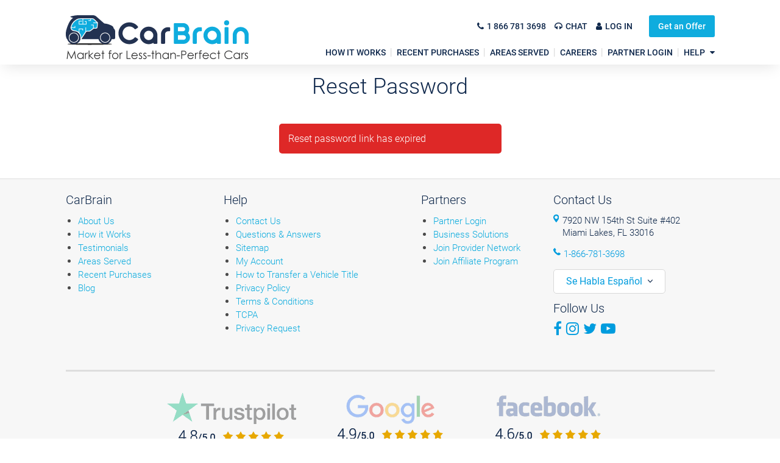

--- FILE ---
content_type: text/html; charset=utf-8
request_url: https://carbrain.com/reset-password
body_size: 44144
content:


<!DOCTYPE html>

<html id="HtmlTag" xmlns="http://www.w3.org/1999/xhtml" lang="en-US">
<head><title>
	Reset password
</title><meta name="viewport" content="width=device-width, initial-scale=1, maximum-scale=1,  minimum-scale=1" />

    
    
    <script src="/App_Themes/Default/Scripts/JQuery/jquery-3.5.1.min.js"></script>
<link rel="canonical" href="/reset-password" /><meta name="theme-color" content="#0f284c" />
<meta name="msapplication-navbutton-color" content="#0f284c" />
<meta name="apple-mobile-web-app-status-bar-style" content="#0f284c" />
<link rel="icon" sizes="16x16" href="/favicon16.ico">
<meta name="google-site-verification" content="LG-N9AMwbMgOMLt5Fegulxa68-o3bk0TZ7N4rB3TH8Q" />
<script defer type="application/ld+json">
{
  "@context": "http://schema.org",
  "@type": "Organization",
  "name": "CarBrain, LLC.",
  "url": "https://CarBrain.com",
  "logo":{
  		"@type": "ImageObject",
        "url": "https://carbrain.com/logo.png",
        "width": 300,
        "height": 76
  }, 
"sameAs": [
    "https://www.facebook.com/thecarbrain",
    "https://twitter.com/theCarBrain"
  ],
  "contactPoint": [{
    "@type": "ContactPoint",
    "telephone": "+1-877-877-7911",
    "contactType": "customer service"
  }]
}
</script>

    
<link rel="stylesheet" type="text/css" href="/skin.css?s=1&mp=73&pt=165&l=EN&lc=Head&d=1747043919.657" /><link rel="stylesheet" type="text/css" href="/skin.css?s=1&p=499&r=939&l=EN&lc=Head&d=1678339463.637" /><script type="text/javascript" src="https://carbrain.s3.us-west-2.amazonaws.com/Scripts/phoneNumber.js" defer></script><script type="text/javascript" src="/skin.js?s=1&mp=73&pt=165&l=EN&lc=Head&d=1747044202.837" defer></script><script type="text/javascript" src="/skin.js?s=1&p=499&r=939&l=EN&lc=Head&d=1730805499.453" defer></script></head>
<body itemscope itemtype="http://schema.org/WebPage">
    <noscript><iframe id="GTMNoscript" src="https://www.googletagmanager.com/ns.html?id=GTM-T6R8VL2" height="0" width="0" style="display:none;visibility:hidden"></iframe></noscript>
    <form method="post" action="./reset-password" id="form1" dir="ltr" lang="en">
<div class="aspNetHidden">
<input type="hidden" name="ssManager_TSSM" id="ssManager_TSSM" value="" />
<input type="hidden" name="scManager_TSM" id="scManager_TSM" value="" />
<input type="hidden" name="__EVENTTARGET" id="__EVENTTARGET" value="" />
<input type="hidden" name="__EVENTARGUMENT" id="__EVENTARGUMENT" value="" />
<input type="hidden" name="__VIEWSTATE" id="__VIEWSTATE" value="/[base64]/////[base64]/////[base64]/////[base64]/////[base64]/////[base64]/[base64]/////w9kAgMPZBYCZg9kFgRmD2QWAmYPFgIfAwWHBjxoNT5RdWVzdGlvbnM/[base64]/Xu4EuLhUN+V9R8/2fdnwTXFhuQWZEQ9jA==" />
</div>

<script type="text/javascript">
//<![CDATA[
var theForm = document.forms['form1'];
if (!theForm) {
    theForm = document.form1;
}
function __doPostBack(eventTarget, eventArgument) {
    if (!theForm.onsubmit || (theForm.onsubmit() != false)) {
        theForm.__EVENTTARGET.value = eventTarget;
        theForm.__EVENTARGUMENT.value = eventArgument;
        theForm.submit();
    }
}
//]]>
</script>


<script src="/WebResource.axd?d=DMVx4Th7fGjPDzB8sFcHV47eNQDQfK9Z3bdc5EBpGaLIr_A3NGKMl5HZZma0uD1fj6urlugr9V-AvIbTolUps5MT5c0gV2tGBANJEHycbhU1&amp;t=638901382312636832" type="text/javascript"></script>


<script src="/Telerik.Web.UI.WebResource.axd?_TSM_HiddenField_=scManager_TSM&amp;compress=2&amp;_TSM_CombinedScripts_=%3b%3bSystem.Web.Extensions%2c+Version%3d4.0.0.0%2c+Culture%3dneutral%2c+PublicKeyToken%3d31bf3856ad364e35%3aen-US%3af8efdcae-fc88-4697-a128-23b7f470d078%3aea597d4b%3ab25378d2%3bSystem.Web%2c+Version%3d2.0.0.0%2c+Culture%3dneutral%2c+PublicKeyToken%3db03f5f7f11d50a3a%3aen-US%3acfe5e890-a6b9-4a57-b4e8-fb08bec1edf9%3ad75a303e" type="text/javascript"></script>
        <script type="text/javascript">
//<![CDATA[
Sys.WebForms.PageRequestManager._initialize('ctl00$ctl00$scManager', 'form1', ['tctl00$ctl00$Cnt_Body$Cnt_BottomFooter$element_6224$UpdatePanel2','Cnt_Body_Cnt_BottomFooter_element_6224_UpdatePanel2','tctl00$ctl00$Cnt_Body$Cnt_BottomFooter$element_7570$ConnectUP','Cnt_Body_Cnt_BottomFooter_element_7570_ConnectUP'], [], [], 360000, 'ctl00$ctl00');
//]]>
</script>

        <div data-role="page" id="skrollr-body">
            
    <div data-role="panel" class="leftPanel" data-position="left" data-display="push" id="leftPanel">
        
    </div>
    <div data-role="panel" class="rightPanel" data-position="right" data-display="push" id="rightPanel">
        
    </div>
    <div data-role="content">
        <header class="header" data-role="header">
            <div class="topHeader">
                <div class="pageWrapper">
                    <div class="netro-split vertical" style="float: left; width: 1065px;" data-layout="-1"><div class="netro-split horizontal" style="float: left; width: 1065px;"><div class="netro-element" data-marginx="0" style="float: left; margin-left: 0px; margin-top: 0px; width: 1065px; min-height: 30px;"><div class="netro-align-nw __full-width" style="float: left; position: relative; max-width: 100%; overflow: hidden;" data-area="7873"><div class="mainNotification"><div><div><strong>Holiday Notice: Early Closure on July 4th!  |</strong>  In observance of Independence Day, our office will be closing at 2pm EST on July 4th. We will resume regular business hours on Friday, July 5th. We wish you a happy and safe holiday!</div></div></div>

</div></div></div><div class="netro-split horizontal" style="float: left; width: 1065px;"><div class="netro-split vertical" style="float: left; width: 300px;"><div class="netro-element" data-marginx="0" style="float: left; margin-left: 0px; margin-top: 15px; width: 300px; min-height: 75px;"><div class="netro-align-nw" style="float: left; position: relative; max-width: 100%; overflow: hidden;" data-area="2490"><a href="/Index" class="logo " style="max-width: 100%;" target="_self" data-ajax="false"><img alt="CarBrain Logo" title="CarBrain - Market for Less-than-Perfect Cars." src="https://cdn.carbrain.com/General/CB-Logo-Market-300-Width.png" width="300" height="76" style="max-width: 100%;" /></a>

</div></div></div><div class="netro-split vertical" style="float: left; width: 765px;"><div class="netro-split horizontal" style="float: left; width: 765px;"><div class="netro-split vertical" style="float: left; width: 270px;"><div class="netro-element" data-marginx="150" style="float: left; margin-left: 150px; margin-top: 15px; width: 120px; min-height: 30px;"><div class="netro-align-nw" style="float: left; position: relative; max-width: 100%; overflow: hidden; margin-top:10px;" data-area="6802"><div id="Cnt_Body_Cnt_TopHeader_element_5661_ContentHolder" class=" partnerNavigation MainMenuOuter">
	
    <ul id="Cnt_Body_Cnt_TopHeader_element_5661_MenuHolder" class="MenuControl __SimpleMenu MainMenu partnerNavigation">
        
    </ul>

</div>

</div></div></div><div class="netro-split vertical" style="float: left; width: 360px;"><div class="netro-element" data-marginx="15" style="float: left; margin-left: 15px; margin-top: 15px; width: 345px; min-height: 30px;"><div class="netro-align-nw CBWebsiteLoginStatus" style="float: left; position: relative; max-width: 100%; overflow: hidden; margin-top:10px;" data-area="2493"><div id="Cnt_Body_Cnt_TopHeader_element_2507_Panel1" class="loginStatusControl">
	
    
    <div id="Cnt_Body_Cnt_TopHeader_element_2507_GuestPanel" class="guest">
		
        <a class="phoneNumber dynamicPhoneNumber" href="tel:+18778777911">1 877 877 7911</a>
        <a class="chat" href="javascript:userengage('widget.open');">Chat</a>
        <span id="Cnt_Body_Cnt_TopHeader_element_2507_lblGuestWelcome" class="welcome"></span>
        <span class="separator"></span>
        <a id="Cnt_Body_Cnt_TopHeader_element_2507_hplSignIn" class="signin button" href="/login"><span id="Cnt_Body_Cnt_TopHeader_element_2507_LabelSignIn">LOG IN</span></a>
        <span class="separator"></span>
        <a id="Cnt_Body_Cnt_TopHeader_element_2507_hplRegister" class="registerButton button" href="/login"><span id="Cnt_Body_Cnt_TopHeader_element_2507_LabelRegister">Sign Up </span></a>
    
	</div>

</div>
</div></div></div><div class="netro-split vertical" style="float: left; width: 135px;"><div class="netro-element" data-marginx="15" style="float: left; margin-left: 15px; margin-top: 15px; width: 120px; min-height: 30px;"><div class="netro-align-ne" style="float: left; position: relative; max-width: 100%; overflow: hidden; margin-top:10px;" data-area="6823"><a href='/get-an-offer' class='LinkButtonControl button' style='' title='Get an Offer' id='Cnt_Body_Cnt_TopHeader_element_5685Button' target='_self'  >Get an Offer</a> 
</div></div></div></div><div class="netro-split horizontal" style="float: left; width: 765px;"><div class="netro-element" data-marginx="15" style="float: left; margin-left: 15px; margin-top: 15px; width: 750px; min-height: 30px;"><div class="netro-align-nw" style="float: left; position: relative; max-width: 100%; overflow: hidden; overflow:visible !important;" data-area="2491"><div id="Cnt_Body_Cnt_TopHeader_element_6225_ContentHolder" class="MainMenuOuter">
	
    <ul id="Cnt_Body_Cnt_TopHeader_element_6225_MenuHolder" class="MenuControl __SimpleMenu MainMenu">
        
        <div id="Cnt_Body_Cnt_TopHeader_element_6225_pnl_notLoggedInUser">
		
            
                    <li class='firstMenuElement '>
                        <a id="Cnt_Body_Cnt_TopHeader_element_6225_MenuItemsList_MenuItemNavigation_0" title="How It Works" href="/how-it-works"><span class='leftMenuItem'></span>
                                        <span class='middleMenuItem'>How It Works</span>
                                    <span class='rightMenuItem'></span></a>
                        

                    </li>
                
                    <li class="separator"></li>
                
                    <li class=' '>
                        <a id="Cnt_Body_Cnt_TopHeader_element_6225_MenuItemsList_MenuItemNavigation_1" title="Recent Purchases" href="/we-buy-cars"><span class='leftMenuItem'></span>
                                        <span class='middleMenuItem'>Recent Purchases</span>
                                    <span class='rightMenuItem'></span></a>
                        

                    </li>
                
                    <li class="separator"></li>
                
                    <li class=' '>
                        <a id="Cnt_Body_Cnt_TopHeader_element_6225_MenuItemsList_MenuItemNavigation_2" title="Areas Served" href="/areas-served"><span class='leftMenuItem'></span>
                                        <span class='middleMenuItem'>Areas Served</span>
                                    <span class='rightMenuItem'></span></a>
                        

                    </li>
                
                    <li class="separator"></li>
                
                    <li class=' '>
                        <a id="Cnt_Body_Cnt_TopHeader_element_6225_MenuItemsList_MenuItemNavigation_3" title="Careers" href="https://casautomotive.com/careers/"><span class='leftMenuItem'></span>
                                        <span class='middleMenuItem'>Careers</span>
                                    <span class='rightMenuItem'></span></a>
                        

                    </li>
                
                    <li class="separator"></li>
                
                    <li class=' '>
                        <a id="Cnt_Body_Cnt_TopHeader_element_6225_MenuItemsList_MenuItemNavigation_4" title="Partner Login" href="/partners" target="_self"><span class='leftMenuItem'></span>
                                        <span class='middleMenuItem'>Partner Login</span>
                                    <span class='rightMenuItem'></span></a>
                        

                    </li>
                
                    <li class="separator"></li>
                
                    <li class=' contactUsMenu'>
                        <a id="Cnt_Body_Cnt_TopHeader_element_6225_MenuItemsList_MenuItemNavigation_5" title="Contact Us" href="/Contact-Us"><span class='leftMenuItem'></span>
                                        <span class='middleMenuItem'>Help</span>
                                    <span class='rightMenuItem'></span></a>
                        
        <ul>
    
        <li class='search icon'>
            <a target='' tooltip='FAQs' href='/faq' ><span class='leftMenuItem'></span>
                                        <span class='middleMenuItem'>FAQs</span>
                                    <span class='rightMenuItem'></span></a>
        </li>
    
        <li class='resources icon'>
            <a target='' tooltip='Car Selling Resources' href='/how-to-sell-my-car-online' ><span class='leftMenuItem'></span>
                                        <span class='middleMenuItem'>Car Selling Resources</span>
                                    <span class='rightMenuItem'></span></a>
        </li>
    
        <li class='webuy icon'>
            <a target='' tooltip='Makes & Models We Buy' href='/sell-my-car' ><span class='leftMenuItem'></span>
                                        <span class='middleMenuItem'>Makes & Models We Buy</span>
                                    <span class='rightMenuItem'></span></a>
        </li>
    
        <li class='blownEngine icon'>
            <a target='' tooltip='Blown Engine Guide' href='/blown-engine-signs' ><span class='leftMenuItem'></span>
                                        <span class='middleMenuItem'>Blown Engine Guide</span>
                                    <span class='rightMenuItem'></span></a>
        </li>
    
        </ul>
    

                    </li>
                
        
	</div>
    </ul>

</div>
</div></div></div></div></div></div><div class="netro-split vertical" style="float: left; width: 525px; display: none;" data-layout="7"><div class="netro-split horizontal" style="float: left; width: 525px;"><div class="netro-element" data-marginx="0" style="float: left; margin-left: 0px; margin-top: 0px; width: 525px; min-height: 30px;"><div class="netro-align-nw" style="float: left; position: relative; max-width: 100%; overflow: hidden;" data-area="7874"><div class="mainNotification"><div><div><strong>COVID-19 Updates  |</strong>  Lorem ipsum dolor sit amet, consectetur adipisicing elit, sed do eiusmod tempor incididunt ut labore. </div></div></div>

</div></div></div><div class="netro-split horizontal" style="float: left; width: 525px;"><div class="netro-split vertical" style="float: left; width: 300px;"><div class="netro-element" data-marginx="0" style="float: left; margin-left: 0px; margin-top: 15px; width: 300px; min-height: 30px;"><div class="netro-align-nw netro-horizontalFill landscapeAdj" style="float: left; position: relative; max-width: 100%; overflow: hidden; padding-left:20px;" data-area="2502"><a href="/Index" class="logo " style="max-width: 100%;" target="_self" data-ajax="false"><img alt="CarBrain - Market for Less-than-Perfect Cars." src="https://cdn.carbrain.com/General/CB-Logo-Market-280-Width.png" style="max-width: 100%;" width="280" height="66" /></a>

</div></div></div><div class="netro-split vertical" style="float: left; width: 225px;"><div class="netro-element" data-marginx="150" style="float: left; margin-left: 150px; margin-top: 15px; width: 75px; min-height: 30px;"><div class="netro-align-nw landscapeMenu" style="float: left; position: relative; max-width: 100%; overflow: hidden;" data-area="6608"><div id="Cnt_Body_Cnt_TopHeader_element_6005_ContentHolder" class=" CBMobileMainMenu MainMenuOuter">
	
    <ul id="Cnt_Body_Cnt_TopHeader_element_6005_MenuHolder" class="MenuControl __SimpleMenu MainMenu CBMobileMainMenu">
        
                <li class='firstMenuElement '>
                    <a id="Cnt_Body_Cnt_TopHeader_element_6005_MenuItemsList_MenuItemNavigation_0" title="Menu"><span class='leftMenuItem'></span>
                                        <span class='middleMenuItem'>Menu</span>
                                    <span class='rightMenuItem'></span></a>
                    
        <ul>
    
        <li class='getAnOfferMenuButton'>
            <a target='' tooltip='GET AN OFFER' href='/get-an-offer' ><span class='leftMenuItem'></span>
                                        <span class='middleMenuItem'>GET AN OFFER</span>
                                    <span class='rightMenuItem'></span></a>
        </li>
    
        <li class=''>
            <a target='' tooltip='How It Works' href='/how-it-works' ><span class='leftMenuItem'></span>
                                        <span class='middleMenuItem'>How It Works</span>
                                    <span class='rightMenuItem'></span></a>
        </li>
    
        <li class=''>
            <a target='' tooltip='Areas Served' href='/areas-served' ><span class='leftMenuItem'></span>
                                        <span class='middleMenuItem'>Areas Served</span>
                                    <span class='rightMenuItem'></span></a>
        </li>
    
        <li class=''>
            <a target='' tooltip='Recent Purchases' href='/we-buy-cars' ><span class='leftMenuItem'></span>
                                        <span class='middleMenuItem'>Recent Purchases</span>
                                    <span class='rightMenuItem'></span></a>
        </li>
    
        <li class='search icon'>
            <a target='' tooltip='Questions & Answers' href='/faq' ><span class='leftMenuItem'></span>
                                        <span class='middleMenuItem'>Questions & Answers</span>
                                    <span class='rightMenuItem'></span></a>
        </li>
    
        <li class=''>
            <a target='' tooltip='About Carbrain' href='/about-us' ><span class='leftMenuItem'></span>
                                        <span class='middleMenuItem'>About Carbrain</span>
                                    <span class='rightMenuItem'></span></a>
        </li>
    
        <li class=''>
            <a target='' tooltip='Contact Us' href='/Contact-Us' ><span class='leftMenuItem'></span>
                                        <span class='middleMenuItem'>Contact Us</span>
                                    <span class='rightMenuItem'></span></a>
        </li>
    
        <li class=''>
            <a target='_self' tooltip='Partner Login' href='/partners' ><span class='leftMenuItem'></span>
                                        <span class='middleMenuItem'>Partner Login</span>
                                    <span class='rightMenuItem'></span></a>
        </li>
    
        <li class='loginButton'>
            <a target='' tooltip='Login' href='/login' ><span class='leftMenuItem'></span>
                                        <span class='middleMenuItem'>Login</span>
                                    <span class='rightMenuItem'></span></a>
        </li>
    
        <li class='callNow'>
            <a target='' tooltip='Call Now' href='tel:+18778777911' ><span class='leftMenuItem'></span>
                                        <span class='middleMenuItem'>Call Now</span>
                                    <span class='rightMenuItem'></span></a>
        </li>
    
        <li class='chatNow'>
            <a target='' tooltip='Chat Now' href='javascript:userengage("widget.open");' ><span class='leftMenuItem'></span>
                                        <span class='middleMenuItem'>Chat Now</span>
                                    <span class='rightMenuItem'></span></a>
        </li>
    
        </ul>
    

                </li>
            
    </ul>

</div>

</div></div></div></div><div class="netro-split horizontal" style="float: left; width: 525px;"><div class="netro-element" data-marginx="0" style="float: left; margin-left: 0px; margin-top: 15px; width: 525px; min-height: 30px;"><div class="netro-align-nw netro-horizontalFill actionMenu" style="float: left; position: relative; max-width: 100%; overflow: hidden;" data-area="7424"><div id="Cnt_Body_Cnt_TopHeader_element_6234_ContentHolder" class="MainMenuOuter">
	
    <ul id="Cnt_Body_Cnt_TopHeader_element_6234_MenuHolder" class="MenuControl __SimpleMenu MainMenu">
        
        <div id="Cnt_Body_Cnt_TopHeader_element_6234_pnl_notLoggedInUser">
		
            
        
	</div>
    </ul>

</div>
</div></div></div></div>
                </div>
            </div>
            <div class="bottomHeader">
                <div class="pageWrapper">
                    <div class="netro-split vertical" style="float: left; width: 1065px;" data-layout="-1"><div class="netro-split horizontal" style="float: left; width: 1065px;"><div class="netro-split vertical" style="float: left; width: 255px;"><div class="netro-element" data-marginx="0" style="float: left; margin-left: 0px; margin-top: 0px; width: 255px; min-height: 30px;"><div class="netro-align-nw" style="float: left; position: relative; max-width: 100%; overflow: hidden;" data-area="7204"><a href="/Index" class="logo " style="max-width: 100%;" target="_self" data-ajax="false"><img alt="CarBrain Logo" title="CarBrain - Market for Less-than-Perfect Cars." src="https://cdn.carbrain.com/General/CB-Logo-Market-280-Width.png" style="max-width: 100%;" width="191" height="45" /></a>

</div></div></div><div class="netro-split vertical" style="float: left; width: 270px;"><div class="netro-element" data-marginx="105" style="float: left; margin-left: 105px; margin-top: 0px; width: 165px; min-height: 30px;"><div class="netro-align-nw" style="float: left; position: relative; max-width: 100%; overflow: hidden;" data-area="7207"><div id="Cnt_Body_Cnt_BottomHeader_element_6031_ContentHolder" class=" partnerNavigation MainMenuOuter">
	
    <ul id="Cnt_Body_Cnt_BottomHeader_element_6031_MenuHolder" class="MenuControl __SimpleMenu MainMenu partnerNavigation">
        
    </ul>

</div>

</div></div></div><div class="netro-split vertical" style="float: left; width: 360px;"><div class="netro-element" data-marginx="15" style="float: left; margin-left: 15px; margin-top: 0px; width: 345px; min-height: 30px;"><div class="netro-align-nw CBWebsiteLoginStatus" style="float: left; position: relative; max-width: 100%; overflow: hidden;" data-area="7206"><div id="Cnt_Body_Cnt_BottomHeader_element_6030_Panel1" class="loginStatusControl">
	
    
    <div id="Cnt_Body_Cnt_BottomHeader_element_6030_GuestPanel" class="guest">
		
        <a class="phoneNumber dynamicPhoneNumber" href="tel:+18778777911">1 877 877 7911</a>
        <a class="chat" href="javascript:userengage('widget.open');">Chat</a>
        <span id="Cnt_Body_Cnt_BottomHeader_element_6030_lblGuestWelcome" class="welcome"></span>
        <span class="separator"></span>
        <a id="Cnt_Body_Cnt_BottomHeader_element_6030_hplSignIn" class="signin button" href="/login"><span id="Cnt_Body_Cnt_BottomHeader_element_6030_LabelSignIn">LOG IN</span></a>
        <span class="separator"></span>
        <a id="Cnt_Body_Cnt_BottomHeader_element_6030_hplRegister" class="registerButton button" href="/login"><span id="Cnt_Body_Cnt_BottomHeader_element_6030_LabelRegister">Sign Up </span></a>
    
	</div>

</div>
</div></div></div><div class="netro-split vertical" style="float: left; width: 45px;"><div class="netro-element" data-marginx="15" style="float: left; margin-left: 15px; margin-top: 0px; width: 30px; min-height: 30px;"><div class="netro-align-nw" style="float: left; position: relative; max-width: 100%; overflow: hidden;" data-area="7208"><div id="Cnt_Body_Cnt_BottomHeader_element_6232_ContentHolder" class="MainMenuOuter" class=" stickyHeaderMenu MainMenuOuter">
	
    <ul id="Cnt_Body_Cnt_BottomHeader_element_6232_MenuHolder" class="MenuControl __SimpleMenu MainMenu MainMenu stickyHeaderMenu">
        
        <div id="Cnt_Body_Cnt_BottomHeader_element_6232_pnl_notLoggedInUser">
		
            
                    <li class='firstMenuElement '>
                        <a id="Cnt_Body_Cnt_BottomHeader_element_6232_MenuItemsList_MenuItemNavigation_0"><span class='leftMenuItem'></span>
                                        <span class='middleMenuItem'></span>
                                    <span class='rightMenuItem'></span></a>
                        
        <ul>
    
        <li class=''>
            <a target='' tooltip='How It Works' href='/how-it-works' ><span class='leftMenuItem'></span>
                                        <span class='middleMenuItem'>How It Works</span>
                                    <span class='rightMenuItem'></span></a>
        </li>
    
        <li class=''>
            <a target='' tooltip='Recent Purchases' href='/we-buy-cars' ><span class='leftMenuItem'></span>
                                        <span class='middleMenuItem'>Recent Purchases</span>
                                    <span class='rightMenuItem'></span></a>
        </li>
    
        <li class=''>
            <a target='' tooltip='Areas Served' href='/areas-served' ><span class='leftMenuItem'></span>
                                        <span class='middleMenuItem'>Areas Served</span>
                                    <span class='rightMenuItem'></span></a>
        </li>
    
        <li class=''>
            <a target='_self' tooltip='Partner Login' href='/partners' ><span class='leftMenuItem'></span>
                                        <span class='middleMenuItem'>Partner Login</span>
                                    <span class='rightMenuItem'></span></a>
        </li>
    
        <li class='contactUsMenu'>
            <a target='' tooltip='Contact Us' href='/Contact-Us' ><span class='leftMenuItem'></span>
                                        <span class='middleMenuItem'>Help</span>
                                    <span class='rightMenuItem'></span></a>
        </li>
    
        </ul>
    

                    </li>
                
        
	</div>
    </ul>

</div>
</div></div></div><div class="netro-split vertical" style="float: left; width: 135px;"><div class="netro-element" data-marginx="15" style="float: left; margin-left: 15px; margin-top: 0px; width: 120px; min-height: 30px;"><div class="netro-align-nw" style="float: left; position: relative; max-width: 100%; overflow: hidden;" data-area="7205"><a href='/get-an-offer' class='LinkButtonControl button' style='' title='Get an Offer' id='Cnt_Body_Cnt_BottomHeader_element_6029Button' target='_self'  >Get an Offer</a> 
</div></div></div></div><div class="netro-split horizontal" style="float: left; width: 1065px;"><div class="netro-element" data-marginx="0" style="float: left; margin-left: 0px; margin-top: 15px; width: 1065px; min-height: 30px;"><div class="netro-align-nw __full-width" style="float: left; position: relative; max-width: 100%; overflow: hidden; margin-top:-15px;" data-area="7862"><div class="StickyHeaderCTA"><div class="pageWrapper"><table>    <tbody>        <tr>            <td>            <div>We buy damaged cars nationwide.</div>            <span>Fixing your car may not always be the best option. Get an Instant Quote for Your Car.</span></td>            <td><a href="/get-an-offer" style="text-align: center;" class="animatedElementContainer" data-ajax="false"><img alt="Get an Instant Quote for Your Car." src="/Files/Skins/7/CTAInSticky.png" /></a></td>        </tr>    </tbody></table></div></div>

</div></div></div></div><div class="netro-split vertical" style="float: left; width: 525px; display: none;" data-layout="7"><div class="netro-split horizontal" style="float: left; width: 525px;"><div class="netro-split vertical" style="float: left; width: 300px;"><div class="netro-element" data-marginx="0" style="float: left; margin-left: 0px; margin-top: 0px; width: 300px; min-height: 30px;"><div class="netro-align-nw landscapeAdj _bottomHeaderFirstRowBG" style="float: left; position: relative; max-width: 100%; overflow: hidden; padding-left:20px;" data-area="7248"><a href="/Index" class="logo " style="max-width: 100%;" target="_self" data-ajax="false"><img alt="CarBrain - Market for Less-than-Perfect Cars." src="https://cdn.carbrain.com/General/CB-Logo-Market-280-Width.png" style="max-width: 100%;" width="280" height="66" /></a>

</div></div></div><div class="netro-split vertical" style="float: left; width: 225px;"><div class="netro-element" data-marginx="150" style="float: left; margin-left: 150px; margin-top: 0px; width: 75px; min-height: 30px;"><div class="netro-align-nw landscapeMenu" style="float: left; position: relative; max-width: 100%; overflow: hidden;" data-area="7246"><div id="Cnt_Body_Cnt_BottomHeader_element_6065_ContentHolder" class=" CBMobileMainMenu MainMenuOuter">
	
    <ul id="Cnt_Body_Cnt_BottomHeader_element_6065_MenuHolder" class="MenuControl __SimpleMenu MainMenu CBMobileMainMenu">
        
                <li class='firstMenuElement '>
                    <a id="Cnt_Body_Cnt_BottomHeader_element_6065_MenuItemsList_MenuItemNavigation_0" title="Menu"><span class='leftMenuItem'></span>
                                        <span class='middleMenuItem'>Menu</span>
                                    <span class='rightMenuItem'></span></a>
                    
        <ul>
    
        <li class='getAnOfferMenuButton'>
            <a target='' tooltip='GET AN OFFER' href='/get-an-offer' ><span class='leftMenuItem'></span>
                                        <span class='middleMenuItem'>GET AN OFFER</span>
                                    <span class='rightMenuItem'></span></a>
        </li>
    
        <li class=''>
            <a target='' tooltip='How It Works' href='/how-it-works' ><span class='leftMenuItem'></span>
                                        <span class='middleMenuItem'>How It Works</span>
                                    <span class='rightMenuItem'></span></a>
        </li>
    
        <li class=''>
            <a target='' tooltip='Areas Served' href='/areas-served' ><span class='leftMenuItem'></span>
                                        <span class='middleMenuItem'>Areas Served</span>
                                    <span class='rightMenuItem'></span></a>
        </li>
    
        <li class=''>
            <a target='' tooltip='Recent Purchases' href='/we-buy-cars' ><span class='leftMenuItem'></span>
                                        <span class='middleMenuItem'>Recent Purchases</span>
                                    <span class='rightMenuItem'></span></a>
        </li>
    
        <li class='search icon'>
            <a target='' tooltip='Questions & Answers' href='/faq' ><span class='leftMenuItem'></span>
                                        <span class='middleMenuItem'>Questions & Answers</span>
                                    <span class='rightMenuItem'></span></a>
        </li>
    
        <li class=''>
            <a target='' tooltip='About Carbrain' href='/about-us' ><span class='leftMenuItem'></span>
                                        <span class='middleMenuItem'>About Carbrain</span>
                                    <span class='rightMenuItem'></span></a>
        </li>
    
        <li class=''>
            <a target='' tooltip='Contact Us' href='/Contact-Us' ><span class='leftMenuItem'></span>
                                        <span class='middleMenuItem'>Contact Us</span>
                                    <span class='rightMenuItem'></span></a>
        </li>
    
        <li class=''>
            <a target='_self' tooltip='Partner Login' href='/partners' ><span class='leftMenuItem'></span>
                                        <span class='middleMenuItem'>Partner Login</span>
                                    <span class='rightMenuItem'></span></a>
        </li>
    
        <li class='loginButton'>
            <a target='' tooltip='Login' href='/login' ><span class='leftMenuItem'></span>
                                        <span class='middleMenuItem'>Login</span>
                                    <span class='rightMenuItem'></span></a>
        </li>
    
        <li class='callNow'>
            <a target='' tooltip='Call Now' href='tel:+18778777911' ><span class='leftMenuItem'></span>
                                        <span class='middleMenuItem'>Call Now</span>
                                    <span class='rightMenuItem'></span></a>
        </li>
    
        <li class='chatNow'>
            <a target='' tooltip='Chat Now' href='javascript:userengage("widget.open");' ><span class='leftMenuItem'></span>
                                        <span class='middleMenuItem'>Chat Now</span>
                                    <span class='rightMenuItem'></span></a>
        </li>
    
        </ul>
    

                </li>
            
    </ul>

</div>

</div></div></div></div><div class="netro-split horizontal" style="float: left; width: 525px;"><div class="netro-element" data-marginx="0" style="float: left; margin-left: 0px; margin-top: 15px; width: 525px; min-height: 30px;"><div class="netro-align-nw netro-horizontalFill CTAunderHeader" style="float: left; position: relative; max-width: 100%; overflow: hidden; margin-top:-15px;" data-area="7361"><table>    <tbody>        <tr>            <td><a class="phoneNumber" href="tel:+18778777911">1 877 877 7911</a></td>            <td><a class="offerButton" href="/get-an-offer?utm_source=CarBrain&amp;utm_medium=Mobile_header_button&amp;utm_campaign=masterpage">GET AN OFFER</a></td>        </tr>    </tbody></table>

</div></div></div></div>
                </div>
            </div>
        </header>
        <main>
        <div class="banner">
            <div class="pageWrapper">
                
                
            </div>
        </div>
        <div class="content">
            <div class="pageWrapper">
                
                <div class="netro-split vertical" style="float: left; width: 1065px;" data-layout="-1"><div class="netro-split horizontal" style="float: left; width: 1065px;"><div class="netro-element" data-marginx="0" style="float: left; margin-left: 0px; margin-top: 0px; width: 1065px; min-height: 30px;"><div class="netro-align-nw" style="float: left; position: relative; max-width: 100%; overflow: hidden;" data-area="1909"><h1>Reset Password</h1>

</div></div></div><div class="netro-split horizontal" style="float: left; width: 1065px;"><div class="netro-element" data-marginx="0" style="float: left; margin-left: 0px; margin-top: 15px; width: 1065px; min-height: 75px;"><div class="netro-align-nw" style="float: left; position: relative; max-width: 100%; overflow: hidden;" data-area="1910">
<div class="resetPassword">
    
    <span id="Cnt_Body_Cnt_Content_element_1891_lblError" class="userCommunication negativeMsgs oneInfo">Reset password link has expired</span>
</div>
</div></div></div></div><div class="netro-split vertical" style="float: left; width: 525px; display: none;" data-layout="7"><div class="netro-split horizontal" style="float: left; width: 525px;"><div class="netro-element" data-marginx="0" style="float: left; margin-left: 0px; margin-top: 0px; width: 525px; min-height: 30px;"><div class="netro-align-nw netro-horizontalFill" style="float: left; position: relative; max-width: 100%; overflow: hidden;" data-area="1909"></div></div></div><div class="netro-split horizontal" style="float: left; width: 525px;"><div class="netro-element" data-marginx="0" style="float: left; margin-left: 0px; margin-top: 15px; width: 525px; min-height: 75px;"><div class="netro-align-nw netro-horizontalFill" style="float: left; position: relative; max-width: 100%; overflow: hidden;" data-area="1910"></div></div></div></div>
            </div>
        </div>
            </main>
        <footer class="footer" data-role="footer">
            <div class="topFooter">
                <div class="pageWrapper">
                    
                    <div class="netro-split vertical" style="float: left; width: 1065px;" data-layout="-1"><div class="netro-split horizontal" style="float: left; width: 1065px;"><div class="netro-element" data-marginx="0" style="float: left; margin-left: 0px; margin-top: 0px; width: 1065px; min-height: 30px;"><div class="netro-align-nw __full-width" style="float: left; position: relative; max-width: 100%; overflow: hidden;" data-area="10061"><div>                <div class="pageWrapper">                    <div class="footerRow">                        <div class="footerCol">                            <h5>CarBrain</h5>                            <ul class="MenuControl FooterMenu ">                                <li class="firstMenuElement "><a title="About Us" href="/about-us" target="_self"><span class="leftMenuItem"></span><span class="middleMenuItem">About Us</span>    <span class="rightMenuItem"></span></a></li>                                <li><a title="How it Works" href="/how-it-works" target="_self"><span class="leftMenuItem"></span><span class="middleMenuItem">How it Works</span>    <span class="rightMenuItem"></span></a></li>                                <li><a title="Testimonials" href="/reviews" target="_self"><span class="leftMenuItem"></span><span class="middleMenuItem">Testimonials</span>    <span class="rightMenuItem"></span></a></li>                                <li><a title="Areas Served" href="/areas-served"><span class="leftMenuItem"></span><span class="middleMenuItem">Areas Served</span>    <span class="rightMenuItem"></span></a></li>                                <li><a title="Recent Purchases" href="/we-buy-cars"><span class="leftMenuItem"></span><span class="middleMenuItem">Recent Purchases</span>    <span class="rightMenuItem"></span></a></li>                                <li><a title="Blog" href="/blog" target="_self"><span class="leftMenuItem"></span><span class="middleMenuItem">Blog</span>    <span class="rightMenuItem"></span></a></li>                            </ul>                        </div>                        <div class="footerCol">                        <h5>Help</h5>                        <ul class="MenuControl FooterMenu">                            <li class="firstMenuElement "><a title="Contact Us" href="/Contact-Us">Contact Us</a></li>                            <li><a title="Frequently Asked Questions" href="/FAQ">Questions &amp; Answers</a></li>                            <li><a title="Sitemap" href="/sitemap">Sitemap</a></li>                            <li><a title="My Account" href="/login">My Account</a></li>                            <li><a title="How to Transfer a Vehicle Title" href="/car-title-transfer" target="_self">How to Transfer a Vehicle Title</a></li>                            <li><a title="Privacy Policy" href="/privacy-policy" target="_self">Privacy Policy</a></li>                            <li><a title="Terms &amp; Conditions" href="/terms-and-conditions" target="_self">Terms &amp; Conditions</a></li>                            <li><a title="TCPA" href="/tcpa" target="_self">TCPA</a></li><li><a title="Privacy Request" href="/privacy-request" target="_self">Privacy Request</a></li>                        </ul>                    </div>                    <div class="footerCol">                        <h5>Partners</h5>                        <ul class="MenuControl FooterMenu ">                            <li><a title="Partner Login" href="/partners" target="_self">Partner Login</a></li>                            <li><a title="Business Solutions" href="/join" target="_self">Business Solutions</a></li>                            <li><a title="Join Provider Network" href="/partner-with-us" target="_self">Join Provider Network</a></li>                            <li><a title="Join Affiliate Program" href="/affiliates" target="_self">Join Affiliate Program</a></li>                        </ul>                    </div>                        <div class="footerCol">                            <h5>Contact Us</h5>                            <div class="address">7920 NW 154th St Suite #402<br>                                Miami Lakes, FL 33016</div>                            <div class="phone"><a href="tel:+18664438530" class="dynamicPhoneNumber">1-866-443-8530</a></div>                            <div class="footerDropdown"><span>Se Habla Español </span>                                <ul>                                    <li><a href="/vende-tu-carro-obtene-una-oferta-instantanea">Vende Tu Auto Dañado</a></li>                                    <li><a href="/vendo-mi-carro-chatarra">Vendo Mi Carro Chatarra</a></li>                                    <li><a href="/vendo-mi-carro-con-motor-danado">Vendo Mi Carro Con Motor Danado</a></li>                                    <li><a href="/vender-mi-carro-perdida-total">Vendo Mi Carro Perdida Total</a></li>                                    <li><a href="/compramos-carros-danados">Compramos Carros Danados</a></li>                                    <li><a href="/sobre-nosotros">Sobre Nosotros</a></li>                                    <li><a href="/como-funciona">Como Funciona</a></li>                                    <li><a href="/contactenos">Contactenos</a></li>                                </ul>                            </div>                            <div class="connectWithUs">                                <h5>Follow Us</h5>                                <div class="boxContent"><a title="Facebook" class="facebook icon" href="https://www.facebook.com/thecarbrain" target="_blank"><span>Facebook</span></a><a title="Instagram" class="instagram icon" href="https://www.instagram.com/thecarbrain/" target="_blank"><span>Instagram</span></a><a title="Twitter" class="twitter icon" href="https://twitter.com/theCarBrain" target="_blank"><span>Twitter</span></a><a title="YouTube" class="youTube icon" href="https://www.youtube.com/channel/UCPqxXA__Ws46-udCD4VR9Rg" target="_blank"><span>YouTube</span></a></div>                            </div>                        </div>                    </div>                    <div class="footerRow reviewsFooterRow">                        <ul>                            <li><a class="trustpilotReviews" target="_blank" href="https://www.trustpilot.com/review/carbrain.com">CarBrain Trustpilot Reviews</a></li>                            <li><a class="googleReviews" target="_blank" href="https://www.google.pl/maps/place/CarBrain,+LLC./@25.9126585,-80.3307101,17z/data=!3m1!4b1!4m7!3m6!1s0x88d9a4d161b89bc1:0x94a4c591cb2a8f40!8m2!3d25.9126585!4d-80.3285214!9m1!1b1">CarBrain Google Reviews</a></li>                            <li><a class="facebookReviews" target="_blank" href="https://www.facebook.com/pg/thecarbrain/reviews/?ref=page_internal">CarBrain Facebook Reviews</a></li>                                                    </ul>                    </div>                </div>            </div>            <div class="footerlogosRow">                <div class="pageWrapper">                    <div class="footerRow">                        <div class="footerCol"><a target="_blank" href="https://www.fiada.com/" class="footerIco icoFiada" title="Fiada Logo">Fiada</a><a target="_blank" href="https://www.a-r-a.org" class="footerIco icoAra" title="ARA Logo">ARA</a></div>                        <div class="footerCol">                            <div itemprop="review" itemscope="" itemtype="http://schema.org/Review">                    <h5 style="margin-bottom: 10px;" itemprop="name"><a itemprop="url" target="_blank" href="https://www.trustpilot.com/review/carbrain.com">Reviews</a></h5>                    <div itemprop="reviewBody">Verified Purchases</div>                    <div itemprop="author" itemscope="" itemtype="http://schema.org/Person">By: <span itemprop="name">Customers on Trustpilot</span></div>                    <div itemprop="itemReviewed" itemscope="" itemtype="http://schema.org/Organization">                        <meta itemprop="name" content="CarBrain.com">                    </div><div itemprop="reviewRating" itemscope="" itemtype="http://schema.org/Rating"><meta itemprop="worstRating" content="1"><meta itemprop="ratingValue" content="9.6"><meta itemprop="bestRating" content="10"></div><div itemscope="" itemtype="http://schema.org/AggregateRating">                        <div itemprop="itemReviewed" itemscope="" itemtype="http://schema.org/Organization">                            <meta itemprop="name" content="CarBrain.com">                        </div>                        <meta itemprop="worstRating" content="1">                        <span itemprop="ratingValue">9.6</span> / <span itemprop="bestRating">10</span> stars <span class="footerRatingStars"></span>                        <br>                        <span itemprop="reviewCount">2100</span>+ Real Clients                    </div>                </div>                       </div>                        <div class="footerCol">                            <div class="footerLogo">&nbsp;</div>                            <div class="motto">Fast. <span>Easy.</span> Guaranteed!</div>                        </div>                    </div>                </div>            </div>

</div></div></div><div class="netro-split horizontal" style="float: left; width: 1065px;"><div class="netro-split vertical" style="float: left; width: 120px;"><div class="netro-element" data-marginx="45" style="float: left; margin-left: 45px; margin-top: 15px; width: 75px; min-height: 30px;"><div class="netro-align-nw" style="float: left; position: relative; max-width: 100%; overflow: hidden;" data-area="10126"><div id="Cnt_Body_Cnt_TopFooter_element_7571_conectCommonPopup" class="remarketingLPControl _remarketingCommonPopup" style="display:none;">
    <div class="banner">
        <div class="pageWrapper">
            <div class="bannerContent">
                <p>Hi!</p>
                <p>
                    I am here to help you get paid foryour damaged vehicle.
                </p>
                <p>
                    Did you know that CarBrain assignseach customer their own personalassociate buyer?
                </p>
                <p>
                    That’s like having your ownprivate concierge helping youthroughout the process!
                </p>
            </div>
            <div class="bannerImage"></div>
            <div class="bannerCloud">
                <div class="cloudWrapper">
                    <p>
                        My name is
                    Matt.
                    </p>
                    <p>
                        I can help yousell your car
                    </p>
                    <p>Let’s chat about it!</p>
                    <span class="button _openConnect" onclick="OpenConnectPopup();">CONNECT NOW</span>
                </div>
            </div>
        </div>
    </div>
</div>

<script type="text/javascript">

    function OpenCommonPopup() {

      openedRemarketingCommonDialog =  $("#Cnt_Body_Cnt_TopFooter_element_7571_conectCommonPopup").dialog({
            autoOpen: false,
            modal: true,
            resizable: false,
            dialogClass: "remarketingCommonPopup",
            width: $(window).width() > 525 ? "1300px" : "100%",
            show: {
                effect: "fadeIn",
                duration: 500
            },
            title: "How can we assist you today?",
            hide: {
                effect: "fadeOut",
                duration: 500
            },
          close: function () { $("#Cnt_Body_Cnt_TopFooter_element_7571_conectCommonPopup").dialog("destroy"); openedRemarketingCommonDialog = null; },
            open: function () {
                $("#Cnt_Body_Cnt_TopFooter_element_7571_conectCommonPopup").parent().appendTo($("form").eq(0))

            }
        }).dialog("open");

    }

</script>
</div></div></div><div class="netro-split vertical" style="float: left; width: 945px;"><div class="netro-element" data-marginx="825" style="float: left; margin-left: 825px; margin-top: 15px; width: 75px; min-height: 30px;"><div class="netro-align-nw" style="float: left; position: relative; max-width: 100%; overflow: hidden;" data-area="7865">
<div class="leavesPopupBG" id="leavespopup_bg"></div>
<div class="leavesPopup" id="leavespopup"> <div class="closeLeavesPopup">&nbsp;</div><h2>BEFORE YOU GO! We Want to Make You an Offer!</h2><table width="100%">    <tbody>        <tr>            <td>            <img class="align-left" src="/Files/Skins/7/Cash-for-junk-Cars.jpg" alt="Cash for Junk Cars" /></td>            <td>            <p>We pay <strong>$100 - $20,000+</strong> for cars with accident damage, or even major mechanical issues!</p>            <p>FREE Towing Nationwide. Get Paid in 24-48 Hours!</p>            <p><a class="button" href="/get-an-offer?utm_source=CarBrain&amp;utm_medium=exit_popup_button"><span>Get My FREE Offer NOW!</span></a></p>            <p>*No obligation to accept your offer.</p>            </td>        </tr>    </tbody></table></div>
<script defer type="text/javascript">
   
     function setCookie(c_name, value, exdays) {
        var exdate = new Date();
        exdate.setDate(exdate.getDate() + exdays);
        var c_value = escape(value) + ((exdays == null) ? "" : "; expires=" + exdate.toUTCString());
        document.cookie = c_name + "=" + c_value + ("; path=") + window.location.pathname;
    }
    function getCookie(c_name) {
        var i, x, y, ARRcookies = document.cookie.split(";");
        for (i = 0; i < ARRcookies.length; i++) {
            x = ARRcookies[i].substr(0, ARRcookies[i].indexOf("="));
            y = ARRcookies[i].substr(ARRcookies[i].indexOf("=") + 1);
            x = x.replace(/^\s+|\s+$/g, "");
            if (x == c_name) {
                return unescape(y);
            }
        }
    }

    function InitLeaveExitPopup()
    {
        $(document).mousemove(function (e) {
            var leavesPopup = getCookie("leavesPopupCookie");
            $('#leavespopup').css('left', (window.innerWidth / 2 - $('#leavespopup').width() / 2));
            $('#leavespopup').css('top', (window.innerHeight / 2 - $('#leavespopup').height() / 2));

            if (e.pageY <= 5 && leavesPopup != 1) {
                $('#leavespopup_bg').fadeIn();
                $('#leavespopup').fadeIn();
                setCookie("leavesPopupCookie", 1, 1);
            }

        });

        $('#leavespopup_bg').click(function () {
            $('#leavespopup_bg').fadeOut();
            $('#leavespopup').slideUp();
        });
        $('.closeLeavesPopup').click(function () {
            $('#leavespopup_bg').fadeOut();
            $('#leavespopup').slideUp();
        });

    }

    window.addEventListener('DOMContentLoaded', function () {
        (function ($) {
            if (true) {
                InitLeaveExitPopup();
            }
        })(jQuery);
    });
</script></div></div></div></div></div><div class="netro-split vertical" style="float: left; width: 525px; display: none;" data-layout="7"><div class="netro-split horizontal" style="float: left; width: 525px;"><div class="netro-element" data-marginx="0" style="float: left; margin-left: 0px; margin-top: 0px; width: 525px; min-height: 30px;"><div class="netro-align-nw netro-horizontalFill" style="float: left; position: relative; max-width: 100%; overflow: hidden;" data-area="6623"><div id="Cnt_Body_Cnt_TopFooter_element_5571_ContentHolder" class="  FooterMenuOuter">
	
    <ul id="Cnt_Body_Cnt_TopFooter_element_5571_MenuHolder" class="MenuControl __SimpleMenu FooterMenu ">
        
                <li class='firstMenuElement '>
                    <a id="Cnt_Body_Cnt_TopFooter_element_5571_MenuItemsList_MenuItemNavigation_0" title="CarBrain"><span class='leftMenuItem'></span>
                                        <span class='middleMenuItem'>CarBrain</span>
                                    <span class='rightMenuItem'></span></a>
                    
        <ul>
    
        <li class=''>
            <a target='' tooltip='About Us' href='' ><span class='leftMenuItem'></span>
                                        <span class='middleMenuItem'>About Us</span>
                                    <span class='rightMenuItem'></span></a>
        </li>
    
        <li class=''>
            <a target='' tooltip='How it Works' href='' ><span class='leftMenuItem'></span>
                                        <span class='middleMenuItem'>How it Works</span>
                                    <span class='rightMenuItem'></span></a>
        </li>
    
        <li class=''>
            <a target='' tooltip='Testimonials' href='' ><span class='leftMenuItem'></span>
                                        <span class='middleMenuItem'>Testimonials</span>
                                    <span class='rightMenuItem'></span></a>
        </li>
    
        <li class=''>
            <a target='' tooltip='Blog' href='' ><span class='leftMenuItem'></span>
                                        <span class='middleMenuItem'>Blog</span>
                                    <span class='rightMenuItem'></span></a>
        </li>
    
        <li class=''>
            <a target='' tooltip='Sitemap' href='' ><span class='leftMenuItem'></span>
                                        <span class='middleMenuItem'>Sitemap</span>
                                    <span class='rightMenuItem'></span></a>
        </li>
    
        </ul>
    

                </li>
            
                <li class=' '>
                    <a id="Cnt_Body_Cnt_TopFooter_element_5571_MenuItemsList_MenuItemNavigation_1" title="Partners"><span class='leftMenuItem'></span>
                                        <span class='middleMenuItem'>Partners</span>
                                    <span class='rightMenuItem'></span></a>
                    
        <ul>
    
        <li class=''>
            <a target='' tooltip='Partner Login' href='' ><span class='leftMenuItem'></span>
                                        <span class='middleMenuItem'>Partner Login</span>
                                    <span class='rightMenuItem'></span></a>
        </li>
    
        <li class=''>
            <a target='' tooltip='Business Solutions' href='' ><span class='leftMenuItem'></span>
                                        <span class='middleMenuItem'>Business Solutions</span>
                                    <span class='rightMenuItem'></span></a>
        </li>
    
        <li class=''>
            <a target='' tooltip='Join Provider Network' href='' ><span class='leftMenuItem'></span>
                                        <span class='middleMenuItem'>Join Provider Network</span>
                                    <span class='rightMenuItem'></span></a>
        </li>
    
        <li class=''>
            <a target='' tooltip='Join Affiliate Program' href='/affiliates' ><span class='leftMenuItem'></span>
                                        <span class='middleMenuItem'>Join Affiliate Program</span>
                                    <span class='rightMenuItem'></span></a>
        </li>
    
        </ul>
    

                </li>
            
                <li class=' '>
                    <a id="Cnt_Body_Cnt_TopFooter_element_5571_MenuItemsList_MenuItemNavigation_2" title="We Buy Nationwide"><span class='leftMenuItem'></span>
                                        <span class='middleMenuItem'>We Buy Nationwide</span>
                                    <span class='rightMenuItem'></span></a>
                    
        <ul>
    
        <li class=''>
            <a target='' tooltip='Areas Served' href='' ><span class='leftMenuItem'></span>
                                        <span class='middleMenuItem'>Areas Served</span>
                                    <span class='rightMenuItem'></span></a>
        </li>
    
        </ul>
    

                </li>
            
                <li class=' '>
                    <a id="Cnt_Body_Cnt_TopFooter_element_5571_MenuItemsList_MenuItemNavigation_3" title="Vehicles We Buy"><span class='leftMenuItem'></span>
                                        <span class='middleMenuItem'>Vehicles We Buy</span>
                                    <span class='rightMenuItem'></span></a>
                    
        <ul>
    
        <li class=''>
            <a target='' tooltip='Recent Purchases' href='' ><span class='leftMenuItem'></span>
                                        <span class='middleMenuItem'>Recent Purchases</span>
                                    <span class='rightMenuItem'></span></a>
        </li>
    
        <li class=''>
            <a target='' tooltip='Frequently Asked Questions' href='' ><span class='leftMenuItem'></span>
                                        <span class='middleMenuItem'>Frequently Asked Questions</span>
                                    <span class='rightMenuItem'></span></a>
        </li>
    
        <li class=''>
            <a target='' tooltip='Privacy Policy' href='' ><span class='leftMenuItem'></span>
                                        <span class='middleMenuItem'>Privacy Policy</span>
                                    <span class='rightMenuItem'></span></a>
        </li>
    
        <li class=''>
            <a target='' tooltip='Terms & Conditions' href='/terms-and-conditions' ><span class='leftMenuItem'></span>
                                        <span class='middleMenuItem'>Terms & Conditions</span>
                                    <span class='rightMenuItem'></span></a>
        </li>
    
        <li class=''>
            <a target='_self' tooltip='TCPA' href='/tcpa' ><span class='leftMenuItem'></span>
                                        <span class='middleMenuItem'>TCPA</span>
                                    <span class='rightMenuItem'></span></a>
        </li>
    
        <li class=''>
            <a target='_self' tooltip='Privacy Request' href='/privacy-request' ><span class='leftMenuItem'></span>
                                        <span class='middleMenuItem'>Privacy Request</span>
                                    <span class='rightMenuItem'></span></a>
        </li>
    
        </ul>
    

                </li>
            
                <li class=' '>
                    <a id="Cnt_Body_Cnt_TopFooter_element_5571_MenuItemsList_MenuItemNavigation_4" title="Contact Us"><span class='leftMenuItem'></span>
                                        <span class='middleMenuItem'>Contact Us</span>
                                    <span class='rightMenuItem'></span></a>
                    

                </li>
            
    </ul>

</div>

</div></div></div><div class="netro-split horizontal" style="float: left; width: 525px;"><div class="netro-element" data-marginx="0" style="float: left; margin-left: 0px; margin-top: 15px; width: 525px; min-height: 30px;"><div class="netro-align-nw netro-horizontalFill footerQustion" style="float: left; position: relative; max-width: 100%; overflow: hidden; position: relative !important; text-align:center;" data-area="6617"><h5>Questions?</h5><span>Contact Us <a href="tel:+18778777911" class="dynamicPhoneNumber">1-877-877-7911</a></span><div class="footerDropdown"><span>Se Habla Español </span><ul>    <li><a href="/vende-tu-carro-obtene-una-oferta-instantanea">Vende Tu Auto Dañado</a></li>    <li><a href="/vendo-mi-carro-chatarra">Vendo Mi Carro Chatarra</a></li>    <li><a href="/vendo-mi-carro-con-motor-danado">Vendo Mi Carro Con Motor Danado</a></li>    <li><a href="/vender-mi-carro-perdida-total">Vendo Mi Carro Perdida Total</a></li>    <li><a href="/compramos-carros-danados">Compramos Carros Danados</a></li>    <li><a href="/sobre-nosotros">Sobre Nosotros</a></li>    <li><a href="/como-funciona">Como Funciona</a></li>    <li><a href="/contactenos">Contactenos</a></li></ul></div>

</div></div></div><div class="netro-split horizontal" style="float: left; width: 525px;"><div class="netro-element" data-marginx="0" style="float: left; margin-left: 0px; margin-top: 15px; width: 525px; min-height: 30px;"><div class="netro-align-nw netro-horizontalFill" style="float: left; position: relative; max-width: 100%; overflow: hidden; position: relative !important;" data-area="6616"><div id="Cnt_Body_Cnt_TopFooter_element_7535_connectWithUsControl" class="connectWithUs">
    <h5>
        Follow Us
        
    </h5>
    <div class="boxContent">
        
                <a id="Cnt_Body_Cnt_TopFooter_element_7535_WebsitesRepeater_WebsiteNavigation_0" title="Facebook" class="facebook icon" href="https://www.facebook.com/thecarbrain" target="_self"><span id="Cnt_Body_Cnt_TopFooter_element_7535_WebsitesRepeater_menuItamName_0">Facebook</span></a>
            
                <a id="Cnt_Body_Cnt_TopFooter_element_7535_WebsitesRepeater_WebsiteNavigation_1" title="Instagram" class="instagram icon" href="https://www.instagram.com/thecarbrain/" target="_self"><span id="Cnt_Body_Cnt_TopFooter_element_7535_WebsitesRepeater_menuItamName_1">Instagram</span></a>
            
                <a id="Cnt_Body_Cnt_TopFooter_element_7535_WebsitesRepeater_WebsiteNavigation_2" title="Twitter" class="twitter icon" href="https://twitter.com/theCarBrain" target="_self"><span id="Cnt_Body_Cnt_TopFooter_element_7535_WebsitesRepeater_menuItamName_2">Twitter</span></a>
            
                <a id="Cnt_Body_Cnt_TopFooter_element_7535_WebsitesRepeater_WebsiteNavigation_3" title="YouTube" class="youTube icon" href="https://www.youtube.com/channel/UCPqxXA__Ws46-udCD4VR9Rg" target="_self"><span id="Cnt_Body_Cnt_TopFooter_element_7535_WebsitesRepeater_menuItamName_3">YouTube</span></a>
            
    </div>
</div></div></div></div><div class="netro-split horizontal" style="float: left; width: 525px;"><div class="netro-element" data-marginx="0" style="float: left; margin-left: 0px; margin-top: 15px; width: 525px; min-height: 30px;"><div class="netro-align-nw netro-horizontalFill" style="float: left; position: relative; max-width: 100%; overflow: hidden; text-align: center;" data-area="7857"><h5>Member Of:</h5><a target="_blank" href="https://www.fiada.com/" class="footerIco icoFiada" title="Fiada Logo">Fiada</a><a target="_blank" href="https://www.a-r-a.org" class="footerIco icoAra" title="ARA Logo">ARA</a><a title="Click for the Business Review of CarBrain, LLC, an Auto Dealers - Used Cars in Miami FL" target="_blank" href="https://www.bbb.org/south-east-florida/business-reviews/auto-appraiser/carbrain-in-miami-lakes-fl-90365697" class="footerIco icoBBB">BBB</a>

</div></div></div><div class="netro-split horizontal" style="float: left; width: 525px;"><div class="netro-element" data-marginx="0" style="float: left; margin-left: 0px; margin-top: 15px; width: 525px; min-height: 30px;"><div class="netro-align-nw netro-horizontalFill" style="float: left; position: relative; max-width: 100%; overflow: hidden; text-align:center;" data-area="7858"><div itemprop="review" itemscope="" itemtype="http://schema.org/Review">                    <h5 style="margin-bottom: 10px;" itemprop="name"><a itemprop="url" target="_blank" href="https://www.trustpilot.com/review/carbrain.com">Reviews</a></h5>                    <div itemprop="reviewBody">Verified Purchases</div>                    <div itemprop="author" itemscope="" itemtype="http://schema.org/Person">By: <span itemprop="name">Customers on Trustpilot</span></div>                    <div itemprop="itemReviewed" itemscope="" itemtype="http://schema.org/Organization">                        <meta itemprop="name" content="CarBrain.com">                    </div><div itemprop="reviewRating" itemscope="" itemtype="http://schema.org/Rating"><meta itemprop="worstRating" content="1"><meta itemprop="ratingValue" content="9.6"><meta itemprop="bestRating" content="10"></div><div itemscope="" itemtype="http://schema.org/AggregateRating">                        <div itemprop="itemReviewed" itemscope="" itemtype="http://schema.org/Organization">                            <meta itemprop="name" content="CarBrain.com">                        </div>                        <meta itemprop="worstRating" content="1">                       <span itemprop="ratingValue">9.6</span> / <span itemprop="bestRating">10</span> stars <span class="footerRatingStars"></span>                        <br>                        <span itemprop="reviewCount">2100</span>+ Real Clients                    </div>                </div>

</div></div></div><div class="netro-split horizontal" style="float: left; width: 525px;"><div class="netro-split vertical" style="float: left; width: 30px;"><div class="netro-element" data-marginx="0" style="float: left; margin-left: 0px; margin-top: 15px; width: 30px; min-height: 30px;"><div class="netro-align-nw" style="float: left; position: relative; max-width: 100%; overflow: hidden;" data-area="6888"></div></div></div><div class="netro-split vertical" style="float: left; width: 45px;"><div class="netro-element" data-marginx="15" style="float: left; margin-left: 15px; margin-top: 15px; width: 30px; min-height: 30px;"><div class="netro-align-nw" style="float: left; position: relative; max-width: 100%; overflow: hidden;" data-area="7362"></div></div></div><div class="netro-split vertical" style="float: left; width: 45px;"><div class="netro-element" data-marginx="15" style="float: left; margin-left: 15px; margin-top: 15px; width: 30px; min-height: 30px;"><div class="netro-align-nw" style="float: left; position: relative; max-width: 100%; overflow: hidden;" data-area="7413"></div></div></div><div class="netro-split vertical" style="float: left; width: 45px;"><div class="netro-element" data-marginx="15" style="float: left; margin-left: 15px; margin-top: 15px; width: 30px; min-height: 30px;"><div class="netro-align-nw" style="float: left; position: relative; max-width: 100%; overflow: hidden;" data-area="10121"></div></div></div><div class="netro-split vertical" style="float: left; width: 360px;"><div class="netro-element" data-marginx="15" style="float: left; margin-left: 15px; margin-top: 15px; width: 75px; min-height: 30px;"><div class="netro-align-nw" style="float: left; position: relative; max-width: 100%; overflow: hidden;" data-area="10126"></div></div></div></div><div class="netro-split horizontal" style="float: left; width: 525px;"><div class="netro-element" data-marginx="0" style="float: left; margin-left: 0px; margin-top: 15px; width: 525px; min-height: 30px;"><div class="netro-align-nw netro-horizontalFill" style="float: left; position: relative; max-width: 100%; overflow: hidden; text-align:center;" data-area="6619"><div class="footerLogo">&nbsp;</div>

</div></div></div><div class="netro-split horizontal" style="float: left; width: 525px;"><div class="netro-element" data-marginx="0" style="float: left; margin-left: 0px; margin-top: 15px; width: 525px; min-height: 30px;"><div class="netro-align-nw netro-horizontalFill" style="float: left; position: relative; max-width: 100%; overflow: hidden;" data-area="9028"><div class="motto">Fast. <span>Easy.</span> Guaranteed!</div>

</div></div></div></div>
                </div>
            </div>
            <div class="bottomFooter">
                <div class="pageWrapper">
                    
                    <div class="netro-split vertical" style="float: left; width: 30px;" data-layout="-1"><div class="netro-element" data-marginx="0" style="float: left; margin-left: 0px; margin-top: 0px; width: 30px; min-height: 30px;"><div class="netro-align-nw" style="float: left; position: relative; max-width: 100%; overflow: hidden;" data-area="6888"></div></div></div><div class="netro-split vertical" style="float: left; width: 45px;" data-layout="-1"><div class="netro-element" data-marginx="15" style="float: left; margin-left: 15px; margin-top: 0px; width: 30px; min-height: 30px;"><div class="netro-align-nw" style="float: left; position: relative; max-width: 100%; overflow: hidden;" data-area="7362"></div></div></div><div class="netro-split vertical" style="float: left; width: 45px;" data-layout="-1"><div class="netro-element" data-marginx="15" style="float: left; margin-left: 15px; margin-top: 0px; width: 30px; min-height: 30px;"><div class="netro-align-nw" style="float: left; position: relative; max-width: 100%; overflow: hidden;" data-area="7413"><div id="Cnt_Body_Cnt_BottomFooter_element_6224_VehicleExistPopup" class="emailmeOffer" title="Welcome Back!" style="display: none;">
    <div id="Cnt_Body_Cnt_BottomFooter_element_6224_UpdatePanel2">
	
            
        
</div>
    <div id="Cnt_Body_Cnt_BottomFooter_element_6224_UpdateProgress5" style="display:none;">
	
            <div class="spinnerLoader">
                <svg xmlns="http://www.w3.org/2000/svg" width="300px" height="300px" viewbox="0 0 100 100"
                    preserveaspectratio="xMidYMid" class="uil-ring-alt" style="&#10; position: relative;
                    width: 400px; &#10;">
                        <rect x="0" y="0" width="400" height="400" fill="none" class="bk" />
                        <circle cx="50" cy="50" r="40" stroke="rgba(190,206,211,0.289)" fill="none" stroke-width="10" stroke-linecap="round" />
                        <circle cx="50" cy="50" r="40" stroke="#0facde" fill="none" stroke-width="10" stroke-linecap="round">
                            <animate attributeName="stroke-dashoffset" dur="2s" repeatCount="indefinite" from="0" to="502" />
                            <animate attributeName="stroke-dasharray" dur="2s" repeatCount="indefinite" values="150.6 100.4;1 250;150.6 100.4" />
                        </circle>
                    </svg>
            </div>
        
</div>
</div>


<script type="text/javascript">
    function Cnt_Body_Cnt_BottomFooter_element_6224ShowVehicleExistPopup() {
        $("#Cnt_Body_Cnt_BottomFooter_element_6224_VehicleExistPopup").dialog({
            dialogClass: "getAnOfferControl",
            width: 495,
            position: { my: "center", at: "center", of: window },
            modal: true,
            resizable: false,
            draggable: false,
            show: {
                effect: "fadeIn",
                duration: 1000
            },
            hide: {
                effect: "fadeOut",
                duration: 1000
            },
            close: function () {
                $(this).dialog("destroy");
                $(".ui-widget-overlay").remove();
            },
            open: function () {
                $("#Cnt_Body_Cnt_BottomFooter_element_6224_VehicleExistPopup").parent().appendTo($('form').eq(0));

            }
        });
    }

    function Cnt_Body_Cnt_BottomFooter_element_6224CloseVehicleExistPopup() {
        $("#Cnt_Body_Cnt_BottomFooter_element_6224_VehicleExistPopup").dialog('close');
    }

</script></div></div></div><div class="netro-split vertical" style="float: left; width: 45px;" data-layout="-1"><div class="netro-element" data-marginx="15" style="float: left; margin-left: 15px; margin-top: 0px; width: 30px; min-height: 30px;"><div class="netro-align-nw" style="float: left; position: relative; max-width: 100%; overflow: hidden;" data-area="10121"><div id="Cnt_Body_Cnt_BottomFooter_element_7570_connectPopup" class="connectPopup remarketingConnectPopup" style="display: none;">
    
    
    <div id="Cnt_Body_Cnt_BottomFooter_element_7570_ConnectUP">
	

            <div class="pageWrapper">
                <a href="/index" class="logo">
                    <img src="https://cdn.carbrain.com/General/CB-Logo-Market-280-Width.png" alt="CarBrain Logo"></a>
                <a onclick="CloseConnectPopup(); return true;" id="Cnt_Body_Cnt_BottomFooter_element_7570_ConnectPopup_CloseButton" class="close" href="javascript:__doPostBack(&#39;ctl00$ctl00$Cnt_Body$Cnt_BottomFooter$element_7570$ConnectPopup_CloseButton&#39;,&#39;&#39;)"></a>

                
                <div style="clear: both;">
                    
                            <div class="welcomeTag">Hi </div>
                            <h2>How can we assist you today?</h2>
                            <div class="wrapper">
                                <div>
                                    <a onclick="CallConversionScript(); return true;" id="Cnt_Body_Cnt_BottomFooter_element_7570_linkbutton13" class="button buttonGreen buttonUnderList" href="javascript:__doPostBack(&#39;ctl00$ctl00$Cnt_Body$Cnt_BottomFooter$element_7570$linkbutton13&#39;,&#39;&#39;)"><span>ACCEPT MY OFFER, SCHEDULE PAYMENT & PICK UP</span></a>
                                    <a onclick="CallConversionScript(); return true;" id="Cnt_Body_Cnt_BottomFooter_element_7570_linkbutton12" class="button buttonlightBlue buttonUnderList" href="javascript:__doPostBack(&#39;ctl00$ctl00$Cnt_Body$Cnt_BottomFooter$element_7570$linkbutton12&#39;,&#39;&#39;)"><span>I have some questions</span></a>
                                </div>
                            </div>
                        
                    <div id="Cnt_Body_Cnt_BottomFooter_element_7570_ValidationSummary1" class="userCommunication negativeMsgs" style="display:none;">

	</div>
                </div>
                
            </div>
        
</div>
    <div id="Cnt_Body_Cnt_BottomFooter_element_7570_AjaxProgressPanel" style="display:none;">
	
            <div class="spinnerLoader">
                <svg xmlns="http://www.w3.org/2000/svg" width="300px" height="300px" viewbox="0 0 100 100"
                    preserveaspectratio="xMidYMid" class="uil-ring-alt" style="&#10; position: relative; width: 400px; &#10;">
                    <rect x="0" y="0" width="400" height="400" fill="none" class="bk" />
                    <circle cx="50" cy="50" r="40" stroke="rgba(190,206,211,0.289)" fill="none" stroke-width="10" stroke-linecap="round" />
                    <circle cx="50" cy="50" r="40" stroke="#0facde" fill="none" stroke-width="10" stroke-linecap="round">
                        <animate attributeName="stroke-dashoffset" dur="2s" repeatCount="indefinite" from="0" to="502" />
                        <animate attributeName="stroke-dasharray" dur="2s" repeatCount="indefinite" values="150.6 100.4;1 250;150.6 100.4" />

                    </circle>
                </svg>
            </div>
        
</div>
    
</div>
<script defer type="text/javascript">


    window.addEventListener('DOMContentLoaded', function () {
        (function ($) {
            $(window).resize(function () {
                $("#Cnt_Body_Cnt_BottomFooter_element_7570_connectPopup").css("max-height", $(window).height()).css("overflow", "auto");
            });
        })(jQuery);
    });
    function ConnectPopupWraperResize() {
        if ($(window).height() > $(".connectPopup .pageWrapper").height()) {
            $("#Cnt_Body_Cnt_BottomFooter_element_7570_connectPopup .pageWrapper").height($(window).height());
            } else {
                $("#Cnt_Body_Cnt_BottomFooter_element_7570_connectPopup .pageWrapper").height($(window).height());
                $("#Cnt_Body_Cnt_BottomFooter_element_7570_connectPopup .wrapper").height($(window).height() - 200);
        }
    }

    function OpenConnectPopup() {

        $("#Cnt_Body_Cnt_BottomFooter_element_7570_connectPopup").appendTo($("form").eq(0));
            $("#Cnt_Body_Cnt_BottomFooter_element_7570_connectPopup").fadeIn();

            $("body").css("overflow", "hidden");

            $("#Cnt_Body_Cnt_BottomFooter_element_7570_connectPopup").css("max-height", $(window).height()).css("overflow", "auto");

        if (typeof (openedRemarketingCommonDialog) != "undefined") { $(openedRemarketingCommonDialog).dialog('close'); }

    }




    function CloseConnectPopup() {
        try {
            Intercom('shutdown');
        } catch (err) { }

        $("#Cnt_Body_Cnt_BottomFooter_element_7570_connectPopup").fadeOut();
        $("body").css("overflow", "");
    }

    //function customCloseIntercom() {
    //    try {
    //        Intercom('shutdown');
    //    } catch (err) { }

    //    $(".intercome-overlay, .intercome-custom-pageWrapper").fadeOut();
    //}

    function CallConversionScript() {
        try {
        
if (_vehicleType == 'Junk') {         
    gtag('event', 'conversion', {'send_to': 'AW-654249516/MsTOCOn178sBEKyc_LcC', 'event_callback': null });

ga('send', 'event', 'Remarketing', 'Engagement', 'Junk', 8);

   }
   else {
        if (_normalWear) {
                gtag('event', 'conversion', { 'send_to': 'AW-654249516/h3EICOv078sBEKyc_LcC', 'event_callback': null });
ga('send', 'event', 'Remarketing', 'Engagement', 'Normal Wear', 8);
            }
            else if (_offer > 1200) {
                gtag('event', 'conversion', { 'send_to': 'AW-654249516/l83SCIeQ_csBEKyc_LcC', 'event_callback': null });
ga('send', 'event', 'Remarketing', 'Engagement', 'Priority +', 8);
            }
            else if (_offer <= 1200 && _offer > 700) {
                gtag('event', 'conversion', { 'send_to': 'AW-654249516/vnzOCMOT_csBEKyc_LcC', 'event_callback': null });
ga('send', 'event', 'Remarketing', 'Engagement', 'Priority', 8);
            }
            else if (_offer <= 700 && _offer > 0) {
                gtag('event', 'conversion', { 'send_to': 'AW-654249516/OxpiCOzy78sBEKyc_LcC', 'event_callback': null });
ga('send', 'event', 'Remarketing', 'Engagement', 'Parts', 8);

            }
        }

        }
        catch (err) {

        }
    }


</script>
</div></div></div><div class="netro-split vertical" style="float: left; width: 900px;" data-layout="-1"><div class="netro-element" data-marginx="105" style="float: left; margin-left: 105px; margin-top: 0px; width: 525px; min-height: 30px;"><div class="netro-align-nw copyrights" style="float: left; position: relative; max-width: 100%; overflow: hidden;" data-area="2500"><span>CarBrain.com,</span> Copyright &copy; <span id="currentYear">2021</span>. All rights Reserved.<br />Carbrain is a registered trademark of Carbrain LLC.<script defer="" type="text/javascript"> window.addEventListener('DOMContentLoaded', function () {            (function ($) {        var currentTime = new Date();        var year = currentTime.getFullYear();        $("#currentYear").html(year);    })(jQuery); });</script></div></div></div><div class="netro-split vertical" style="float: left; width: 525px; display: none;" data-layout="7"><div class="netro-element" data-marginx="0" style="float: left; margin-left: 0px; margin-top: 0px; width: 525px; min-height: 30px;"><div class="netro-align-nw netro-horizontalFill copyrights" style="float: left; position: relative; max-width: 100%; overflow: hidden;" data-area="2500"></div></div></div>
                </div>
            </div>
        </footer>
    </div>

        </div>
      
    
<script type="text/javascript">
//<![CDATA[
var Page_ValidationSummaries =  new Array(document.getElementById("Cnt_Body_Cnt_BottomFooter_element_7570_ValidationSummary1"));
//]]>
</script>

<script type="text/javascript">
//<![CDATA[
var Cnt_Body_Cnt_BottomFooter_element_7570_ValidationSummary1 = document.all ? document.all["Cnt_Body_Cnt_BottomFooter_element_7570_ValidationSummary1"] : document.getElementById("Cnt_Body_Cnt_BottomFooter_element_7570_ValidationSummary1");
Cnt_Body_Cnt_BottomFooter_element_7570_ValidationSummary1.validationGroup = "ConnectPopup";
//]]>
</script>

<div class="aspNetHidden">

	<input type="hidden" name="__VIEWSTATEGENERATOR" id="__VIEWSTATEGENERATOR" value="CA0B0334" />
	<input type="hidden" name="__EVENTVALIDATION" id="__EVENTVALIDATION" value="/wEdAASmbb5sKfiZbsGopxJIg9eZHtIHjuqmfbu00V9TdxWoadVLeSodYgMMXNe6BuQm+pspgNsVT1fAyHojp/VbW0n8mYesQVtdyr7OhbUZq7XEDP8u9qr+x/Ha6/6H4CKHhb4=" />
</div>

<script type="text/javascript">
//<![CDATA[
window.__TsmHiddenField = $get('scManager_TSM');window.$netro = window.$netro || {};
window.$netro.horizontalFill = window.$netro.horizontalFill || {

    _isEnabled: false,

    disable: function () {
        $(window).unbind('resize.horizontalFill');
        this._isEnabled = false;
    },

    enable: function (args) {
        if (this._isEnabled)
            return;
        this._isEnabled = true;

        window.$netro.horizontalFill.run(args);

        $(window).bind('resize.horizontalFill', function () { window.$netro.horizontalFill.run(args); });

        $(document).ready(function () { $(window).trigger('resize.horizontalFill'); });
    },

    run: function (args) {
        args = args || {};
        args.areaCssClass = args.areaCssClass || 'netro-horizontalFill';

        var currentWidth = $(window).width() - (args.margin || 0) * 2;
        if (args.minWidth) {
            currentWidth = Math.max(currentWidth, args.minWidth);
        }
        if (args.maxWidth) {
            currentWidth = Math.min(currentWidth, args.maxWidth);
        }

        function layoutMatch($root, $current) {
            var rootLayout = $root.attr('data-layout') || '-1';
            var currentLayout = $current.attr('data-layout') || '-1';
            return rootLayout == currentLayout;
        }

        function traverseUp($node) {

            var $parent = $node.parent('.netro-split');

            var isTopmost = !$parent.length;

            if (isTopmost && args.adjustOuterParent) {
                var $parent = $node.parent();

                if (!$parent.attr('data-widthorigin')) {
                    var w = $parent.get(0).style.width;
                    $parent.attr('data-widthorigin', w || 'null')
                }

                $parent.css('width', currentWidth + 'px');
            }

            var parentWidth = isTopmost ? currentWidth : traverseUp($parent);

            if ($node.is('.netro-split.horizontal')) {

                var width = parentWidth;
                $node.css('width', width + 'px');

                $node.siblings('.netro-split.horizontal').each(function () {
                    var $this = $(this);
                    if (isTopmost && !layoutMatch($node, $this))
                        return;
                    $this.css('width', width + 'px');
                });

                return width;

            } else if ($node.is('.netro-split.vertical')) {

                var siblingsWidth = 0;
                $node.siblings('.netro-split.vertical').each(function () {
                    var $this = $(this);
                    if (isTopmost && !layoutMatch($node, $this))
                        return;
                    siblingsWidth += $this.width();
                });

                var width = parentWidth - siblingsWidth;
                $node.css('width', width + 'px');
                return width;

            } else if ($node.is('.netro-element')) {

                var width = parentWidth - parseInt($node.attr('data-marginx'));
                $node.css('width', width + 'px');
                return width;

            }
        }
        
        $('.netro-element > .' + args.areaCssClass).parent('.netro-element').each(function () {
            var $this = $(this);
            var $currentLayout = $this.closest('.netro-split[data-layout]');
            var isVisible = $currentLayout.css('display') !== 'none';
            if (isVisible) {
                traverseUp($this);
            }
        });
    }
};window.$netro.horizontalFill.enable({ 'margin': 0, 'minWidth': 300, 'maxWidth': 1065, 'adjustOuterParent': true });(function () {
    var exists = {};

    var align = function (forceAll) {
        if (forceAll || exists['n']) {
            $('.netro-align-n').each(function () {
                var $this = $(this);
                $this.css('left', (($this.parent().width() - $this.width()) / 2) + 'px');
                exists['n'] = true;
            });
        }
        if (forceAll || exists['ne']) {
            $('.netro-align-ne').each(function () {
                var $this = $(this);
                $this.css('left', ($this.parent().width() - $this.width()) + 'px');
                exists['ne'] = true;
            });
        }

        if (forceAll || exists['w']) {
            $('.netro-align-w').each(function () {
                var $this = $(this);
                $this.css('top', (($this.parent().height() - $this.height()) / 2) + 'px');
                exists['w'] = true;
            });
        }
        if (forceAll || exists['c']) {
            $('.netro-align-c').each(function () {
                var $this = $(this);
                $this.css('top', (($this.parent().height() - $this.height()) / 2) + 'px');
                $this.css('left', (($this.parent().width() - $this.width()) / 2) + 'px');
                exists['c'] = true;
            });
        }
        if (forceAll || exists['e']) {
            $('.netro-align-e').each(function () {
                var $this = $(this);
                $this.css('top', (($this.parent().height() - $this.height()) / 2) + 'px');
                $this.css('left', ($this.parent().width() - $this.width()) + 'px');
                exists['e'] = true;
            });
        }

        if (forceAll || exists['sw']) {
            $('.netro-align-sw').each(function () {
                var $this = $(this);
                $this.css('top', ($this.parent().height() - $this.height()) + 'px');
                exists['sw'] = true;
            });
        }
        if (forceAll || exists['s']) {
            $('.netro-align-s').each(function () {
                var $this = $(this);
                $this.css('top', ($this.parent().height() - $this.height()) + 'px');
                $this.css('left', (($this.parent().width() - $this.width()) / 2) + 'px');
                exists['s'] = true;
            });
        }
        if (forceAll || exists['se']) {
            $('.netro-align-se').each(function () {
                var $this = $(this);
                $this.css('top', ($this.parent().height() - $this.height()) + 'px');
                $this.css('left', ($this.parent().width() - $this.width()) + 'px');
                exists['se'] = true;
            });
        }

        setTimeout(align, parseInt('500'));
    };
    align(true);
})();window.$netro = window.$netro || {};
window.$netro.responsiveLayout = window.$netro.responsiveLayout || {

    _isEnabled: false,
    _layoutId: null,
    _updateCallbacks: [],

    _animated: {},

    disable: function () {
        $(window).unbind('resize.responsiveLayout');
        this._isEnabled = false;
    },

    enable: function (args) {
        if (this._isEnabled)
            return;
        this._isEnabled = true;

        window.$netro.responsiveLayout.run(args);

        $(window).bind('resize.responsiveLayout', function () { window.$netro.responsiveLayout.run(args); });

        $(document).ready(function () { $(window).trigger('resize.responsiveLayout'); });
    },

    onUpdateBind: function (name, callback) {
        window.$netro.responsiveLayout._updateCallbacks[name] = callback;
    },
    onUpdateUnbind: function (name) {
        if (window.$netro.responsiveLayout._updateCallbacks[name]) {
            delete window.$netro.responsiveLayout._updateCallbacks[name];
        }
    },

    run: function (args) {
        var isMobile = args.isMobile || false;
        var width = $(window).width();

        var layout = null;
        for (var i = 0, item; item = args.layouts[i++]; ) {
            if ((width <= item.maxWidth) && ((item.isMobile == null) || (item.isMobile === isMobile))) {
                layout = item;
                break;
            }
        }

        var currentLayoutId = this._layoutId || -1;
        var layoutId = layout ? layout.id : -1;
        if (currentLayoutId === layoutId) {
            this._layoutId = layoutId;
            return;
        }

        for (var key in this._animated) {
            this._animated[key].stop(true, true);
        }
        this._animated = {};

        var $currentLayouts = $('.netro-split[data-layout=' + currentLayoutId.toString() + ']');
        var $newLayouts = $('.netro-split[data-layout=' + layoutId.toString() + ']');
        var $otherLayouts = $('.netro-split[data-layout!=' + layoutId.toString() + ']');

        var disableAnimation = args.disableAnimation || (this._layoutId == null);

        var items = [];
        $('div[data-area]', $otherLayouts).each(function () {
            var $this = $(this);
            var area = $this.attr('data-area');
            var $targetArea = $('div[data-area=' + area + ']', $newLayouts);
            if ($targetArea.length == 1) {
                items.push({ area: area, $from: $this, $to: $targetArea });
            }
        });

        if (disableAnimation) {

            $currentLayouts.css('display', 'none');
            $newLayouts.css('display', '');

            for (var i = 0, item; item = items[i++]; ) {
                item.$to.append(item.$from.contents());
            }

        } else {

            var animationQueue = [];
            for (var i = 0, item; item = items[i++]; ) {
                var offset = item.$from.offset();
                var $children = item.$from.contents();

                var $temp = $('<div></div>');
                $temp.append($children);
                $temp.appendTo('body');
                $temp
                    .css('position', 'absolute')
                    .css('left', offset.left)
                    .css('top', offset.top)
                    .css('zIndex', 1000);

                animationQueue.push({ area: item.area, $temp: $temp, $to: item.$to, offset: offset });
            }

            $currentLayouts.css('display', 'none');
            $newLayouts.css('display', '');

            var _this = this;
            function animate(item) {
                var newOffset = item.$to.offset();

                _this._animated[item.area] = item.$temp;

                item.$temp.animate({ 'top': newOffset.top, 'left': newOffset.left }, 333, function () {
                    item.$to.append(item.$temp.contents());
                    item.$temp.remove();

                    delete _this._animated[item.area];
                });
            }

            for (var i = 0, item; item = animationQueue[i++]; ) {
                animate(item);
            }
        }

        this._layoutId = layoutId;

        // horizontal fill parent width restore
        $currentLayouts.each(function () {
            var $parent = $(this).parent();
            var widthorigin = $parent.attr('data-widthorigin');
            if (widthorigin) {
                $parent.get(0).style.width = (widthorigin == 'null') ? '' : widthorigin + 'px';
            }
        });

        $(window).trigger('resize.horizontalFill');

        var updateCallbacks = window.$netro.responsiveLayout._updateCallbacks;
        for (var name in updateCallbacks) {
            var callback = updateCallbacks[name];
            if (callback) {
                callback();
            }
        }
    }
};window.$netro.responsiveLayout.enable({ 'layouts': [ { 'id': 7, 'maxWidth': 525, 'isMobile': null } ], 'disableAnimation': true, 'isMobile': false });window.addEventListener('DOMContentLoaded', function () {
        (function ($) {

$(".mainNotification").parent().parent().parent().hide();

$(".actionMenu").parent().css("min-height", "0").css("margin-top", "0");
$("._bottomHeaderFirstRowBG").parent().parent().parent().css("background-color", "#ffffff");
$('.mainNotification div div').marquee({
//speed in milliseconds of the marquee
    duration: 18000,
    //gap in pixels between the tickers
    gap: 100,
    //time in milliseconds before the marquee will start animating
    delayBeforeStart: 0,
    //'left' or 'right'
    direction: 'left',
    //true or false - should the marquee be duplicated to show an effect of continues flow
    duplicated: true,
startVisible: true
});
})(jQuery);
});
(function(id) {
    var e = document.getElementById(id);
    if (e) {
        e.dispose = function() {
            Array.remove(Page_ValidationSummaries, document.getElementById(id));
        }
        e = null;
    }
})('Cnt_Body_Cnt_BottomFooter_element_7570_ValidationSummary1');
//]]>
</script>
<script type="text/javascript" src="/skin.js?s=1&mp=73&pt=165&l=EN&lc=BodyBottom&d=1715853017.99" defer></script>
<script type="text/javascript">
//<![CDATA[
Sys.Application.add_init(function() {
    $create(Sys.UI._UpdateProgress, {"associatedUpdatePanelId":"Cnt_Body_Cnt_BottomFooter_element_6224_UpdatePanel2","displayAfter":500,"dynamicLayout":true}, null, null, $get("Cnt_Body_Cnt_BottomFooter_element_6224_UpdateProgress5"));
});
Sys.Application.add_init(function() {
    $create(Sys.UI._UpdateProgress, {"associatedUpdatePanelId":"Cnt_Body_Cnt_BottomFooter_element_7570_ConnectUP","displayAfter":500,"dynamicLayout":true}, null, null, $get("Cnt_Body_Cnt_BottomFooter_element_7570_AjaxProgressPanel"));
});
//]]>
</script>
</form>
</body>
</html>


--- FILE ---
content_type: text/css
request_url: https://carbrain.com/skin.css?s=1&mp=73&pt=165&l=EN&lc=Head&d=1747043919.657
body_size: 28708
content:
[].Import]
/*! jQuery UI - v1.12.1 - 2016-09-14

/* Layout helpers
----------------------------------*/
 .ui-helper-hidden{display:none;}.ui-helper-hidden-accessible{border:0;clip:rect(0 0 0 0);height:1px;margin:-1px;overflow:hidden;padding:0;position:absolute;width:1px}.ui-helper-reset{margin:0;padding:0;border:0;outline:0;line-height:1.3;text-decoration:none;font-size:100%;list-style:none}.ui-helper-clearfix:before,.ui-helper-clearfix:after{content:"";display:table;border-collapse:collapse}.ui-helper-clearfix:after{clear:both}.ui-helper-zfix{width:100%;height:100%;top:0;left:0;position:absolute;opacity:0;filter:Alpha(Opacity=0)}.ui-front{z-index:100}.ui-state-disabled{cursor:default !important;pointer-events:none}.ui-icon{display:inline-block;vertical-align:middle;margin-top:-.25em;position:relative;text-indent:-99999px;overflow:hidden;background-repeat:no-repeat}.ui-widget-icon-block{left:50%;margin-left:-8px;display:block}.ui-widget-overlay{position:fixed;top:0;left:0;width:100%;height:100%}.ui-accordion .ui-accordion-header{display:block;cursor:pointer;position:relative;margin:2px 0 0 0;padding:.5em .5em .5em .7em;font-size:100%}.ui-accordion .ui-accordion-content{padding:1em 2.2em;border-top:0;overflow:auto}.ui-autocomplete{position:absolute;top:0;left:0;cursor:default}.ui-menu{list-style:none;padding:0;margin:0;display:block;outline:0}.ui-menu .ui-menu{position:absolute}.ui-menu .ui-menu-item{margin:0;cursor:pointer;list-style-image:url("[data-uri]")}.ui-menu .ui-menu-item-wrapper{position:relative;padding:3px 1em 3px .4em}.ui-menu .ui-menu-divider{margin:5px 0;height:0;font-size:0;line-height:0;border-width:1px 0 0 0}.ui-menu .ui-state-focus,.ui-menu .ui-state-active{margin:-1px}.ui-menu-icons{position:relative}.ui-menu-icons .ui-menu-item-wrapper{padding-left:2em}.ui-menu .ui-icon{position:absolute;top:0;bottom:0;left:.2em;margin:auto 0}.ui-menu .ui-menu-icon{left:auto;right:0}.ui-button{padding:.4em 1em;display:inline-block;position:relative;line-height:normal;margin-right:.1em;cursor:pointer;vertical-align:middle;text-align:center;-webkit-user-select:none;-moz-user-select:none;-ms-user-select:none;user-select:none;overflow:visible}.ui-button,.ui-button:link,.ui-button:visited,.ui-button:hover,.ui-button:active{text-decoration:none}.ui-button-icon-only{width:2em;box-sizing:border-box;text-indent:-9999px;white-space:nowrap}input.ui-button.ui-button-icon-only{text-indent:0}.ui-button-icon-only .ui-icon{position:absolute;top:50%;left:50%;margin-top:-8px;margin-left:-8px}.ui-button.ui-icon-notext .ui-icon{padding:0;width:2.1em;height:2.1em;text-indent:-9999px;white-space:nowrap}input.ui-button.ui-icon-notext .ui-icon{width:auto;height:auto;text-indent:0;white-space:normal;padding:.4em 1em}input.ui-button::-moz-focus-inner,button.ui-button::-moz-focus-inner{border:0;padding:0}.ui-controlgroup{vertical-align:middle;display:inline-block}.ui-controlgroup>.ui-controlgroup-item{float:left;margin-left:0;margin-right:0}.ui-controlgroup>.ui-controlgroup-item:focus,.ui-controlgroup>.ui-controlgroup-item.ui-visual-focus{z-index:9999}.ui-controlgroup-vertical>.ui-controlgroup-item{display:block;float:none;width:100%;margin-top:0;margin-bottom:0;text-align:left}.ui-controlgroup-vertical .ui-controlgroup-item{box-sizing:border-box}.ui-controlgroup .ui-controlgroup-label{padding:.4em 1em}.ui-controlgroup .ui-controlgroup-label span{font-size:80%}.ui-controlgroup-horizontal .ui-controlgroup-label+.ui-controlgroup-item{border-left:none}.ui-controlgroup-vertical .ui-controlgroup-label+.ui-controlgroup-item{border-top:none}.ui-controlgroup-horizontal .ui-controlgroup-label.ui-widget-content{border-right:none}.ui-controlgroup-vertical .ui-controlgroup-label.ui-widget-content{border-bottom:none}.ui-controlgroup-vertical .ui-spinner-input{width:75%;width:calc(100% - 2.4em)}.ui-controlgroup-vertical .ui-spinner .ui-spinner-up{border-top-style:solid}.ui-checkboxradio-label .ui-icon-background{box-shadow:inset 1px 1px 1px #ccc;border-radius:.12em;border:none}.ui-checkboxradio-radio-label .ui-icon-background{width:16px;height:16px;border-radius:1em;overflow:visible;border:none}.ui-checkboxradio-radio-label.ui-checkboxradio-checked .ui-icon,.ui-checkboxradio-radio-label.ui-checkboxradio-checked:hover .ui-icon{background-image:none;width:8px;height:8px;border-width:4px;border-style:solid}.ui-checkboxradio-disabled{pointer-events:none}.ui-datepicker{width:17em;padding:.2em .2em 0;display:none}.ui-datepicker .ui-datepicker-header{position:relative;padding:.2em 0}.ui-datepicker .ui-datepicker-prev,.ui-datepicker .ui-datepicker-next{position:absolute;top:2px;width:1.8em;height:1.8em}.ui-datepicker .ui-datepicker-prev-hover,.ui-datepicker .ui-datepicker-next-hover{top:1px}.ui-datepicker .ui-datepicker-prev{left:2px}.ui-datepicker .ui-datepicker-next{right:2px}.ui-datepicker .ui-datepicker-prev-hover{left:1px}.ui-datepicker .ui-datepicker-next-hover{right:1px}.ui-datepicker .ui-datepicker-prev span,.ui-datepicker .ui-datepicker-next span{display:block;position:absolute;left:50%;margin-left:-8px;top:50%;margin-top:-8px}.ui-datepicker .ui-datepicker-title{margin:0 2.3em;line-height:1.8em;text-align:center}.ui-datepicker .ui-datepicker-title select{font-size:1em;margin:1px 0}.ui-datepicker select.ui-datepicker-month,.ui-datepicker select.ui-datepicker-year{width:45%}.ui-datepicker table{width:100%;font-size:.9em;border-collapse:collapse;margin:0 0 .4em}.ui-datepicker th{padding:.7em .3em;text-align:center;font-weight:bold;border:0}.ui-datepicker td{border:0;padding:1px}.ui-datepicker td span,.ui-datepicker td a{display:block;padding:.2em;text-align:right;text-decoration:none}.ui-datepicker .ui-datepicker-buttonpane{background-image:none;margin:.7em 0 0 0;padding:0 .2em;border-left:0;border-right:0;border-bottom:0}.ui-datepicker .ui-datepicker-buttonpane button{float:right;margin:.5em .2em .4em;cursor:pointer;padding:.2em .6em .3em .6em;width:auto;overflow:visible}.ui-datepicker .ui-datepicker-buttonpane button.ui-datepicker-current{float:left}.ui-datepicker.ui-datepicker-multi{width:auto}.ui-datepicker-multi .ui-datepicker-group{float:left}.ui-datepicker-multi .ui-datepicker-group table{width:95%;margin:0 auto .4em}.ui-datepicker-multi-2 .ui-datepicker-group{width:50%}.ui-datepicker-multi-3 .ui-datepicker-group{width:33.3%}.ui-datepicker-multi-4 .ui-datepicker-group{width:25%}.ui-datepicker-multi .ui-datepicker-group-last .ui-datepicker-header,.ui-datepicker-multi .ui-datepicker-group-middle .ui-datepicker-header{border-left-width:0}.ui-datepicker-multi .ui-datepicker-buttonpane{clear:left}.ui-datepicker-row-break{clear:both;width:100%;font-size:0}.ui-datepicker-rtl{direction:rtl}.ui-datepicker-rtl .ui-datepicker-prev{right:2px;left:auto}.ui-datepicker-rtl .ui-datepicker-next{left:2px;right:auto}.ui-datepicker-rtl .ui-datepicker-prev:hover{right:1px;left:auto}.ui-datepicker-rtl .ui-datepicker-next:hover{left:1px;right:auto}.ui-datepicker-rtl .ui-datepicker-buttonpane{clear:right}.ui-datepicker-rtl .ui-datepicker-buttonpane button{float:left}.ui-datepicker-rtl .ui-datepicker-buttonpane button.ui-datepicker-current,.ui-datepicker-rtl .ui-datepicker-group{float:right}.ui-datepicker-rtl .ui-datepicker-group-last .ui-datepicker-header,.ui-datepicker-rtl .ui-datepicker-group-middle .ui-datepicker-header{border-right-width:0;border-left-width:1px}.ui-datepicker .ui-icon{display:block;text-indent:-99999px;overflow:hidden;background-repeat:no-repeat;left:.5em;top:.3em}.ui-dialog{position:absolute;top:0;left:0;padding:.2em;outline:0}.ui-dialog .ui-dialog-titlebar{padding:.4em 1em;position:relative}.ui-dialog .ui-dialog-title{float:left;margin:.1em 0;white-space:nowrap;width:90%;overflow:hidden;text-overflow:ellipsis}.ui-dialog .ui-dialog-titlebar-close{position:absolute;right:.3em;top:50%;width:20px;margin:-10px 0 0 0;padding:1px;height:20px}.ui-dialog .ui-dialog-content{position:relative;border:0;padding:.5em 1em;background:none;overflow:auto}.ui-dialog .ui-dialog-buttonpane{text-align:left;border-width:1px 0 0 0;background-image:none;margin-top:.5em;padding:.3em 1em .5em .4em}.ui-dialog .ui-dialog-buttonpane button{margin:.5em .4em .5em 0;cursor:pointer}.ui-dialog .ui-resizable-n{height:2px;top:0}.ui-dialog .ui-resizable-e{width:2px;right:0}.ui-dialog .ui-resizable-s{height:2px;bottom:0}.ui-dialog .ui-resizable-w{width:2px;left:0}.ui-dialog .ui-resizable-se,.ui-dialog .ui-resizable-sw,.ui-dialog .ui-resizable-ne,.ui-dialog .ui-resizable-nw{width:7px;height:7px}.ui-dialog .ui-resizable-se{right:0;bottom:0}.ui-dialog .ui-resizable-sw{left:0;bottom:0}.ui-dialog .ui-resizable-ne{right:0;top:0}.ui-dialog .ui-resizable-nw{left:0;top:0}.ui-draggable .ui-dialog-titlebar{cursor:move}.ui-draggable-handle{-ms-touch-action:none;touch-action:none}.ui-resizable{position:relative}.ui-resizable-handle{position:absolute;font-size:.1px;display:block;-ms-touch-action:none;touch-action:none}.ui-resizable-disabled .ui-resizable-handle,.ui-resizable-autohide .ui-resizable-handle{display:none}.ui-resizable-n{cursor:n-resize;height:7px;width:100%;top:-5px;left:0}.ui-resizable-s{cursor:s-resize;height:7px;width:100%;bottom:-5px;left:0}.ui-resizable-e{cursor:e-resize;width:7px;right:-5px;top:0;height:100%}.ui-resizable-w{cursor:w-resize;width:7px;left:-5px;top:0;height:100%}.ui-resizable-se{cursor:se-resize;width:12px;height:12px;right:1px;bottom:1px}.ui-resizable-sw{cursor:sw-resize;width:9px;height:9px;left:-5px;bottom:-5px}.ui-resizable-nw{cursor:nw-resize;width:9px;height:9px;left:-5px;top:-5px}.ui-resizable-ne{cursor:ne-resize;width:9px;height:9px;right:-5px;top:-5px}.ui-progressbar{height:2em;text-align:left;overflow:hidden}.ui-progressbar .ui-progressbar-value{margin:-1px;height:100%}.ui-progressbar .ui-progressbar-overlay{background:url("[data-uri]");height:100%;filter:alpha(opacity=25);opacity:.25}.ui-progressbar-indeterminate .ui-progressbar-value{background-image:none}.ui-selectable{-ms-touch-action:none;touch-action:none}.ui-selectable-helper{position:absolute;z-index:100;border:1px dotted #000}.ui-selectmenu-menu{padding:0;margin:0;position:absolute;top:0;left:0;display:none}.ui-selectmenu-menu .ui-menu{overflow:auto;overflow-x:hidden;padding-bottom:1px}.ui-selectmenu-menu .ui-menu .ui-selectmenu-optgroup{font-size:1em;font-weight:bold;line-height:1.5;padding:2px .4em;margin:.5em 0 0 0;height:auto;border:0}.ui-selectmenu-open{display:block}.ui-selectmenu-text{display:block;margin-right:20px;overflow:hidden;text-overflow:ellipsis}.ui-selectmenu-button.ui-button{text-align:left;white-space:nowrap;width:14em}.ui-selectmenu-icon.ui-icon{float:right;margin-top:0}.ui-slider{position:relative;text-align:left}.ui-slider .ui-slider-handle{position:absolute;z-index:2;width:1.2em;height:1.2em;cursor:default;-ms-touch-action:none;touch-action:none}.ui-slider .ui-slider-range{position:absolute;z-index:1;font-size:.7em;display:block;border:0;background-position:0 0}.ui-slider.ui-state-disabled .ui-slider-handle,.ui-slider.ui-state-disabled .ui-slider-range{filter:inherit}.ui-slider-horizontal{height:.8em}.ui-slider-horizontal .ui-slider-handle{top:-.3em;margin-left:-.6em}.ui-slider-horizontal .ui-slider-range{top:0;height:100%}.ui-slider-horizontal .ui-slider-range-min{left:0}.ui-slider-horizontal .ui-slider-range-max{right:0}.ui-slider-vertical{width:.8em;height:100px}.ui-slider-vertical .ui-slider-handle{left:-.3em;margin-left:0;margin-bottom:-.6em}.ui-slider-vertical .ui-slider-range{left:0;width:100%}.ui-slider-vertical .ui-slider-range-min{bottom:0}.ui-slider-vertical .ui-slider-range-max{top:0}.ui-sortable-handle{-ms-touch-action:none;touch-action:none}.ui-spinner{position:relative;display:inline-block;overflow:hidden;padding:0;vertical-align:middle}.ui-spinner-input{border:none;background:none;color:inherit;padding:.222em 0;margin:.2em 0;vertical-align:middle;margin-left:.4em;margin-right:2em}.ui-spinner-button{width:1.6em;height:50%;font-size:.5em;padding:0;margin:0;text-align:center;position:absolute;cursor:default;display:block;overflow:hidden;right:0}.ui-spinner a.ui-spinner-button{border-top-style:none;border-bottom-style:none;border-right-style:none}.ui-spinner-up{top:0}.ui-spinner-down{bottom:0}.ui-tabs{position:relative;padding:.2em}.ui-tabs .ui-tabs-nav{margin:0;padding:.2em .2em 0}.ui-tabs .ui-tabs-nav li{list-style:none;float:left;position:relative;top:0;margin:1px .2em 0 0;border-bottom-width:0;padding:0;white-space:nowrap}.ui-tabs .ui-tabs-nav .ui-tabs-anchor{float:left;padding:.5em 1em;text-decoration:none}.ui-tabs .ui-tabs-nav li.ui-tabs-active{margin-bottom:-1px;padding-bottom:1px}.ui-tabs .ui-tabs-nav li.ui-tabs-active .ui-tabs-anchor,.ui-tabs .ui-tabs-nav li.ui-state-disabled .ui-tabs-anchor,.ui-tabs .ui-tabs-nav li.ui-tabs-loading .ui-tabs-anchor{cursor:text}.ui-tabs-collapsible .ui-tabs-nav li.ui-tabs-active .ui-tabs-anchor{cursor:pointer}.ui-tabs .ui-tabs-panel{display:block;border-width:0;padding:1em 1.4em;background:none}.ui-tooltip{padding:8px;position:absolute;z-index:9999;max-width:300px}body .ui-tooltip{border-width:2px}.ui-widget{font-family:Arial,Helvetica,sans-serif;font-size:1em}.ui-widget .ui-widget{font-size:1em}.ui-widget input,.ui-widget select,.ui-widget textarea,.ui-widget button{font-family:Arial,Helvetica,sans-serif;font-size:1em}.ui-widget.ui-widget-content{border:1px solid #c5c5c5}.ui-widget-content{border:1px solid #ddd;background:#fff;color:#333}.ui-widget-content a{color:#333}.ui-widget-header{border:1px solid #ddd;background:#e9e9e9;color:#333;font-weight:bold}.ui-widget-header a{color:#333}.ui-state-default,.ui-widget-content .ui-state-default,.ui-widget-header .ui-state-default,.ui-button,html .ui-button.ui-state-disabled:hover,html .ui-button.ui-state-disabled:active{border:1px solid #c5c5c5;background:#f6f6f6;font-weight:normal;color:#454545}.ui-state-default a,.ui-state-default a:link,.ui-state-default a:visited,a.ui-button,a:link.ui-button,a:visited.ui-button,.ui-button{color:#454545;text-decoration:none}.ui-state-hover,.ui-widget-content .ui-state-hover,.ui-widget-header .ui-state-hover,.ui-state-focus,.ui-widget-content .ui-state-focus,.ui-widget-header .ui-state-focus,.ui-button:hover,.ui-button:focus{border:1px solid #ccc;background:#ededed;font-weight:normal;color:#2b2b2b}.ui-state-hover a,.ui-state-hover a:hover,.ui-state-hover a:link,.ui-state-hover a:visited,.ui-state-focus a,.ui-state-focus a:hover,.ui-state-focus a:link,.ui-state-focus a:visited,a.ui-button:hover,a.ui-button:focus{color:#2b2b2b;text-decoration:none}.ui-visual-focus{box-shadow:0 0 3px 1px #5e9ed6}.ui-state-active,.ui-widget-content .ui-state-active,.ui-widget-header .ui-state-active,a.ui-button:active,.ui-button:active,.ui-button.ui-state-active:hover{border:1px solid #003eff;background:#007fff;font-weight:normal;color:#fff}.ui-icon-background,.ui-state-active .ui-icon-background{border:#003eff;background-color:#fff}.ui-state-active a,.ui-state-active a:link,.ui-state-active a:visited{color:#fff;text-decoration:none}.ui-state-highlight,.ui-widget-content .ui-state-highlight,.ui-widget-header .ui-state-highlight{border:1px solid #dad55e;background:#fffa90;color:#777620}.ui-state-checked{border:1px solid #dad55e;background:#fffa90}.ui-state-highlight a,.ui-widget-content .ui-state-highlight a,.ui-widget-header .ui-state-highlight a{color:#777620}.ui-state-error,.ui-widget-content .ui-state-error,.ui-widget-header .ui-state-error{border:1px solid #f1a899;background:#fddfdf;color:#5f3f3f}.ui-state-error a,.ui-widget-content .ui-state-error a,.ui-widget-header .ui-state-error a{color:#5f3f3f}.ui-state-error-text,.ui-widget-content .ui-state-error-text,.ui-widget-header .ui-state-error-text{color:#5f3f3f}.ui-priority-primary,.ui-widget-content .ui-priority-primary,.ui-widget-header .ui-priority-primary{font-weight:bold}.ui-priority-secondary,.ui-widget-content .ui-priority-secondary,.ui-widget-header .ui-priority-secondary{opacity:.7;filter:Alpha(Opacity=70);font-weight:normal}.ui-state-disabled,.ui-widget-content .ui-state-disabled,.ui-widget-header .ui-state-disabled{opacity:.35;filter:Alpha(Opacity=35);background-image:none}.ui-state-disabled .ui-icon{filter:Alpha(Opacity=35)}.ui-icon{width:16px;height:16px}.ui-icon,.ui-widget-content .ui-icon{background-image:url("/Files/Skins/7/ui-icons/ui-icons_444444_256x240.png")}.ui-widget-header .ui-icon{background-image:url("/Files/Skins/7/ui-icons/ui-icons_444444_256x240.png")}.ui-state-hover .ui-icon,.ui-state-focus .ui-icon,.ui-button:hover .ui-icon,.ui-button:focus .ui-icon{background-image:url("/Files/Skins/7/ui-icons/ui-icons_555555_256x240.png")}.ui-state-active .ui-icon,.ui-button:active .ui-icon{background-image:url("/Files/Skins/7/ui-icons/ui-icons_ffffff_256x240.png")}.ui-state-highlight .ui-icon,.ui-button .ui-state-highlight.ui-icon{background-image:url("/Files/Skins/7/ui-icons/ui-icons_777620_256x240.png")}.ui-state-error .ui-icon,.ui-state-error-text .ui-icon{background-image:url("/Files/Skins/7/ui-icons/ui-icons_cc0000_256x240.png")}.ui-button .ui-icon{background-image:url("/Files/Skins/7/ui-icons/ui-icons_777777_256x240.png")}.ui-icon-blank{background-position:16px 16px}.ui-icon-caret-1-n{background-position:0 0}.ui-icon-caret-1-ne{background-position:-16px 0}.ui-icon-caret-1-e{background-position:-32px 0}.ui-icon-caret-1-se{background-position:-48px 0}.ui-icon-caret-1-s{background-position:-65px 0}.ui-icon-caret-1-sw{background-position:-80px 0}.ui-icon-caret-1-w{background-position:-96px 0}.ui-icon-caret-1-nw{background-position:-112px 0}.ui-icon-caret-2-n-s{background-position:-128px 0}.ui-icon-caret-2-e-w{background-position:-144px 0}.ui-icon-triangle-1-n{background-position:0 -16px}.ui-icon-triangle-1-ne{background-position:-16px -16px}.ui-icon-triangle-1-e{background-position:-32px -16px}.ui-icon-triangle-1-se{background-position:-48px -16px}.ui-icon-triangle-1-s{background-position:-65px -16px}.ui-icon-triangle-1-sw{background-position:-80px -16px}.ui-icon-triangle-1-w{background-position:-96px -16px}.ui-icon-triangle-1-nw{background-position:-112px -16px}.ui-icon-triangle-2-n-s{background-position:-128px -16px}.ui-icon-triangle-2-e-w{background-position:-144px -16px}.ui-icon-arrow-1-n{background-position:0 -32px}.ui-icon-arrow-1-ne{background-position:-16px -32px}.ui-icon-arrow-1-e{background-position:-32px -32px}.ui-icon-arrow-1-se{background-position:-48px -32px}.ui-icon-arrow-1-s{background-position:-65px -32px}.ui-icon-arrow-1-sw{background-position:-80px -32px}.ui-icon-arrow-1-w{background-position:-96px -32px}.ui-icon-arrow-1-nw{background-position:-112px -32px}.ui-icon-arrow-2-n-s{background-position:-128px -32px}.ui-icon-arrow-2-ne-sw{background-position:-144px -32px}.ui-icon-arrow-2-e-w{background-position:-160px -32px}.ui-icon-arrow-2-se-nw{background-position:-176px -32px}.ui-icon-arrowstop-1-n{background-position:-192px -32px}.ui-icon-arrowstop-1-e{background-position:-208px -32px}.ui-icon-arrowstop-1-s{background-position:-224px -32px}.ui-icon-arrowstop-1-w{background-position:-240px -32px}.ui-icon-arrowthick-1-n{background-position:1px -48px}.ui-icon-arrowthick-1-ne{background-position:-16px -48px}.ui-icon-arrowthick-1-e{background-position:-32px -48px}.ui-icon-arrowthick-1-se{background-position:-48px -48px}.ui-icon-arrowthick-1-s{background-position:-64px -48px}.ui-icon-arrowthick-1-sw{background-position:-80px -48px}.ui-icon-arrowthick-1-w{background-position:-96px -48px}.ui-icon-arrowthick-1-nw{background-position:-112px -48px}.ui-icon-arrowthick-2-n-s{background-position:-128px -48px}.ui-icon-arrowthick-2-ne-sw{background-position:-144px -48px}.ui-icon-arrowthick-2-e-w{background-position:-160px -48px}.ui-icon-arrowthick-2-se-nw{background-position:-176px -48px}.ui-icon-arrowthickstop-1-n{background-position:-192px -48px}.ui-icon-arrowthickstop-1-e{background-position:-208px -48px}.ui-icon-arrowthickstop-1-s{background-position:-224px -48px}.ui-icon-arrowthickstop-1-w{background-position:-240px -48px}.ui-icon-arrowreturnthick-1-w{background-position:0 -64px}.ui-icon-arrowreturnthick-1-n{background-position:-16px -64px}.ui-icon-arrowreturnthick-1-e{background-position:-32px -64px}.ui-icon-arrowreturnthick-1-s{background-position:-48px -64px}.ui-icon-arrowreturn-1-w{background-position:-64px -64px}.ui-icon-arrowreturn-1-n{background-position:-80px -64px}.ui-icon-arrowreturn-1-e{background-position:-96px -64px}.ui-icon-arrowreturn-1-s{background-position:-112px -64px}.ui-icon-arrowrefresh-1-w{background-position:-128px -64px}.ui-icon-arrowrefresh-1-n{background-position:-144px -64px}.ui-icon-arrowrefresh-1-e{background-position:-160px -64px}.ui-icon-arrowrefresh-1-s{background-position:-176px -64px}.ui-icon-arrow-4{background-position:0 -80px}.ui-icon-arrow-4-diag{background-position:-16px -80px}.ui-icon-extlink{background-position:-32px -80px}.ui-icon-newwin{background-position:-48px -80px}.ui-icon-refresh{background-position:-64px -80px}.ui-icon-shuffle{background-position:-80px -80px}.ui-icon-transfer-e-w{background-position:-96px -80px}.ui-icon-transferthick-e-w{background-position:-112px -80px}.ui-icon-folder-collapsed{background-position:0 -96px}.ui-icon-folder-open{background-position:-16px -96px}.ui-icon-document{background-position:-32px -96px}.ui-icon-document-b{background-position:-48px -96px}.ui-icon-note{background-position:-64px -96px}.ui-icon-mail-closed{background-position:-80px -96px}.ui-icon-mail-open{background-position:-96px -96px}.ui-icon-suitcase{background-position:-112px -96px}.ui-icon-comment{background-position:-128px -96px}.ui-icon-person{background-position:-144px -96px}.ui-icon-print{background-position:-160px -96px}.ui-icon-trash{background-position:-176px -96px}.ui-icon-locked{background-position:-192px -96px}.ui-icon-unlocked{background-position:-208px -96px}.ui-icon-bookmark{background-position:-224px -96px}.ui-icon-tag{background-position:-240px -96px}.ui-icon-home{background-position:0 -112px}.ui-icon-flag{background-position:-16px -112px}.ui-icon-calendar{background-position:-32px -112px}.ui-icon-cart{background-position:-48px -112px}.ui-icon-pencil{background-position:-64px -112px}.ui-icon-clock{background-position:-80px -112px}.ui-icon-disk{background-position:-96px -112px}.ui-icon-calculator{background-position:-112px -112px}.ui-icon-zoomin{background-position:-128px -112px}.ui-icon-zoomout{background-position:-144px -112px}.ui-icon-search{background-position:-160px -112px}.ui-icon-wrench{background-position:-176px -112px}.ui-icon-gear{background-position:-192px -112px}.ui-icon-heart{background-position:-208px -112px}.ui-icon-star{background-position:-224px -112px}.ui-icon-link{background-position:-240px -112px}.ui-icon-cancel{background-position:0 -128px}.ui-icon-plus{background-position:-16px -128px}.ui-icon-plusthick{background-position:-32px -128px}.ui-icon-minus{background-position:-48px -128px}.ui-icon-minusthick{background-position:-64px -128px}.ui-icon-close{background-position:-80px -128px}.ui-icon-closethick{background-position:-96px -128px}.ui-icon-key{background-position:-112px -128px}.ui-icon-lightbulb{background-position:-128px -128px}.ui-icon-scissors{background-position:-144px -128px}.ui-icon-clipboard{background-position:-160px -128px}.ui-icon-copy{background-position:-176px -128px}.ui-icon-contact{background-position:-192px -128px}.ui-icon-image{background-position:-208px -128px}.ui-icon-video{background-position:-224px -128px}.ui-icon-script{background-position:-240px -128px}.ui-icon-alert{background-position:0 -144px}.ui-icon-info{background-position:-16px -144px}.ui-icon-notice{background-position:-32px -144px}.ui-icon-help{background-position:-48px -144px}.ui-icon-check{background-position:-64px -144px}.ui-icon-bullet{background-position:-80px -144px}.ui-icon-radio-on{background-position:-96px -144px}.ui-icon-radio-off{background-position:-112px -144px}.ui-icon-pin-w{background-position:-128px -144px}.ui-icon-pin-s{background-position:-144px -144px}.ui-icon-play{background-position:0 -160px}.ui-icon-pause{background-position:-16px -160px}.ui-icon-seek-next{background-position:-32px -160px}.ui-icon-seek-prev{background-position:-48px -160px}.ui-icon-seek-end{background-position:-64px -160px}.ui-icon-seek-start{background-position:-80px -160px}.ui-icon-seek-first{background-position:-80px -160px}.ui-icon-stop{background-position:-96px -160px}.ui-icon-eject{background-position:-112px -160px}.ui-icon-volume-off{background-position:-128px -160px}.ui-icon-volume-on{background-position:-144px -160px}.ui-icon-power{background-position:0 -176px}.ui-icon-signal-diag{background-position:-16px -176px}.ui-icon-signal{background-position:-32px -176px}.ui-icon-battery-0{background-position:-48px -176px}.ui-icon-battery-1{background-position:-64px -176px}.ui-icon-battery-2{background-position:-80px -176px}.ui-icon-battery-3{background-position:-96px -176px}.ui-icon-circle-plus{background-position:0 -192px}.ui-icon-circle-minus{background-position:-16px -192px}.ui-icon-circle-close{background-position:-32px -192px}.ui-icon-circle-triangle-e{background-position:-48px -192px}.ui-icon-circle-triangle-s{background-position:-64px -192px}.ui-icon-circle-triangle-w{background-position:-80px -192px}.ui-icon-circle-triangle-n{background-position:-96px -192px}.ui-icon-circle-arrow-e{background-position:-112px -192px}.ui-icon-circle-arrow-s{background-position:-128px -192px}.ui-icon-circle-arrow-w{background-position:-144px -192px}.ui-icon-circle-arrow-n{background-position:-160px -192px}.ui-icon-circle-zoomin{background-position:-176px -192px}.ui-icon-circle-zoomout{background-position:-192px -192px}.ui-icon-circle-check{background-position:-208px -192px}.ui-icon-circlesmall-plus{background-position:0 -208px}.ui-icon-circlesmall-minus{background-position:-16px -208px}.ui-icon-circlesmall-close{background-position:-32px -208px}.ui-icon-squaresmall-plus{background-position:-48px -208px}.ui-icon-squaresmall-minus{background-position:-64px -208px}.ui-icon-squaresmall-close{background-position:-80px -208px}.ui-icon-grip-dotted-vertical{background-position:0 -224px}.ui-icon-grip-dotted-horizontal{background-position:-16px -224px}.ui-icon-grip-solid-vertical{background-position:-32px -224px}.ui-icon-grip-solid-horizontal{background-position:-48px -224px}.ui-icon-gripsmall-diagonal-se{background-position:-64px -224px}.ui-icon-grip-diagonal-se{background-position:-80px -224px}.ui-corner-all,.ui-corner-top,.ui-corner-left,.ui-corner-tl{border-top-left-radius:3px}.ui-corner-all,.ui-corner-top,.ui-corner-right,.ui-corner-tr{border-top-right-radius:3px}.ui-corner-all,.ui-corner-bottom,.ui-corner-left,.ui-corner-bl{border-bottom-left-radius:3px}.ui-corner-all,.ui-corner-bottom,.ui-corner-right,.ui-corner-br{border-bottom-right-radius:3px}.ui-widget-overlay{background:#aaa;opacity:.7;filter:Alpha(Opacity=70)}.ui-widget-shadow{-webkit-box-shadow:0 0 5px #666;box-shadow:0 0 5px #666}
/*! normalize.css v3.0.1 | MIT License | git.io/normalize */
img,legend{border:0}legend,td,th{padding:0}html{font-family:sans-serif;-ms-text-size-adjust:100%;-webkit-text-size-adjust:100%}body{margin:0}article,aside,details,figcaption,figure,footer,header,hgroup,main,nav,section,summary{display:block}audio,canvas,progress,video{display:inline-block;vertical-align:baseline}audio:not([controls]){display:none;height:0}[hidden],template{display:none}a{background:0 0;cursor:pointer;text-decoration:none}*,a:active,a:hover{outline:0}abbr[title]{border-bottom:1px dotted}b,optgroup,strong{font-weight:700}dfn{font-style:italic}mark{background:#ff0;color:#000}small{font-size:80%}sub,sup{font-size:75%;line-height:0;position:relative;vertical-align:baseline}sup{top:-.5em}sub{bottom:-.25em}svg:not(:root){overflow:hidden}figure{margin:1em 40px}hr{-moz-box-sizing:content-box;box-sizing:content-box;height:0}pre,textarea{overflow:auto}code,kbd,pre,samp{font-family:monospace,monospace;font-size:1em}button,input,optgroup,select,textarea{color:inherit;font:inherit;margin:0}button{overflow:visible}button,select{text-transform:none}button,html input[type=button],input[type=reset],input[type=submit]{-webkit-appearance:button;cursor:pointer}button[disabled],html input[disabled]{cursor:default}button::-moz-focus-inner,input::-moz-focus-inner{border:0;padding:0}input{line-height:normal}input[type=checkbox],input[type=radio]{box-sizing:border-box;padding:0}input[type=number]::-webkit-inner-spin-button,input[type=number]::-webkit-outer-spin-button{height:auto}input[type=search]{-webkit-appearance:textfield;-moz-box-sizing:content-box;-webkit-box-sizing:content-box;box-sizing:content-box}input[type=search]::-webkit-search-cancel-button,input[type=search]::-webkit-search-decoration{-webkit-appearance:none}fieldset{border:1px solid #c0c0c0;margin:0 2px;padding:.35em .625em .75em}table{border-collapse:collapse;border-spacing:0}@font-face{font-family:'Roboto';font-style:normal;font-weight:400;font-display:swap;src:local('Roboto'),local('Roboto-Regular'),url(https://fonts.gstatic.com/s/roboto/v20/KFOmCnqEu92Fr1Mu7GxKOzY.woff2) format('woff2');unicode-range:U+100-24F,U+259,U+1E00-1EFF,U+2020,U+20A0-20AB,U+20AD-20CF,U+2113,U+2C60-2C7F,U+A720-A7FF}@font-face{font-family:'Roboto';font-style:normal;font-weight:400;font-display:swap;src:local('Roboto'),local('Roboto-Regular'),url(https://fonts.gstatic.com/s/roboto/v20/KFOmCnqEu92Fr1Mu4mxK.woff2) format('woff2');unicode-range:U+0-FF,U+131,U+152-153,U+2BB-2BC,U+2C6,U+2DA,U+2DC,U+2000-206F,U+2074,U+20AC,U+2122,U+2191,U+2193,U+2212,U+2215,U+FEFF,U+FFFD}@font-face{font-family:'Roboto';font-style:normal;font-weight:300;font-display:swap;src:local('Roboto Light'),local('Roboto-Light'),url(https://fonts.gstatic.com/s/roboto/v20/KFOlCnqEu92Fr1MmSU5fChc4EsA.woff2) format('woff2');unicode-range:U+100-24F,U+259,U+1E00-1EFF,U+2020,U+20A0-20AB,U+20AD-20CF,U+2113,U+2C60-2C7F,U+A720-A7FF}@font-face{font-family:'Roboto';font-style:normal;font-weight:300;font-display:swap;src:local('Roboto Light'),local('Roboto-Light'),url(https://fonts.gstatic.com/s/roboto/v20/KFOlCnqEu92Fr1MmSU5fBBc4.woff2) format('woff2');unicode-range:U+0-FF,U+131,U+152-153,U+2BB-2BC,U+2C6,U+2DA,U+2DC,U+2000-206F,U+2074,U+20AC,U+2122,U+2191,U+2193,U+2212,U+2215,U+FEFF,U+FFFD}@font-face{font-family:'Roboto';font-style:italic;font-weight:400;font-display:swap;src:local('Roboto Italic'),local('Roboto-Italic'),url(https://fonts.gstatic.com/s/roboto/v20/KFOkCnqEu92Fr1Mu51xGIzIFKw.woff2) format('woff2');unicode-range:U+100-24F,U+259,U+1E00-1EFF,U+2020,U+20A0-20AB,U+20AD-20CF,U+2113,U+2C60-2C7F,U+A720-A7FF}@font-face{font-family:'Roboto';font-style:italic;font-weight:400;font-display:swap;src:local('Roboto Italic'),local('Roboto-Italic'),url(https://fonts.gstatic.com/s/roboto/v20/KFOkCnqEu92Fr1Mu51xIIzI.woff2) format('woff2');unicode-range:U+0-FF,U+131,U+152-153,U+2BB-2BC,U+2C6,U+2DA,U+2DC,U+2000-206F,U+2074,U+20AC,U+2122,U+2191,U+2193,U+2212,U+2215,U+FEFF,U+FFFD}@font-face{font-family:'Roboto';font-style:italic;font-weight:300;font-display:swap;src:local('Roboto Light Italic'),local('Roboto-LightItalic'),url(https://fonts.gstatic.com/s/roboto/v20/KFOjCnqEu92Fr1Mu51TjASc0CsTKlA.woff2) format('woff2');unicode-range:U+100-24F,U+259,U+1E00-1EFF,U+2020,U+20A0-20AB,U+20AD-20CF,U+2113,U+2C60-2C7F,U+A720-A7FF}@font-face{font-family:'Roboto';font-style:italic;font-weight:300;font-display:swap;src:local('Roboto Light Italic'),local('Roboto-LightItalic'),url(https://fonts.gstatic.com/s/roboto/v20/KFOjCnqEu92Fr1Mu51TjASc6CsQ.woff2) format('woff2');unicode-range:U+0-FF,U+131,U+152-153,U+2BB-2BC,U+2C6,U+2DA,U+2DC,U+2000-206F,U+2074,U+20AC,U+2122,U+2191,U+2193,U+2212,U+2215,U+FEFF,U+FFFD}@font-face{font-family:'Roboto';font-style:normal;font-weight:500;font-display:swap;src:local('Roboto Medium'),local('Roboto-Medium'),url(https://fonts.gstatic.com/s/roboto/v20/KFOlCnqEu92Fr1MmEU9fChc4EsA.woff2) format('woff2');unicode-range:U+100-24F,U+259,U+1E00-1EFF,U+2020,U+20A0-20AB,U+20AD-20CF,U+2113,U+2C60-2C7F,U+A720-A7FF}@font-face{font-family:'Roboto';font-style:normal;font-weight:500;font-display:swap;src:local('Roboto Medium'),local('Roboto-Medium'),url(https://fonts.gstatic.com/s/roboto/v20/KFOlCnqEu92Fr1MmEU9fBBc4.woff2) format('woff2');unicode-range:U+0-FF,U+131,U+152-153,U+2BB-2BC,U+2C6,U+2DA,U+2DC,U+2000-206F,U+2074,U+20AC,U+2122,U+2191,U+2193,U+2212,U+2215,U+FEFF,U+FFFD}@font-face{font-family:'FontAwesome';font-style:normal;font-weight:400;font-display:fallback;src:local('FontAwesome'),url(/Files/Skins/7/font-awesome-4.7.0/fonts/fontawesome-webfont.woff2?v=4.7.0) format('woff2')}.clearfix:after{content:".";display:block;clear:both;visibility:hidden;line-height:0;height:0}.clearfix{display:inline-block}html[xmlns] .clearfix{display:block}* html .clearfix{height:1%}Html,body,form{padding:0;margin:0;min-height:100%;height:100%;width:100%;max-width:100%}body{min-width:320px;width:100%;font-weight:300;filter:alpha(opacity=0);background:#fff;font-size:16px;color:#4b4b4b;font-family:Roboto;min-width:1065px}@media all and (max-width:525px){body{min-width:100%}}*{box-sizing:border-box}.oneField{display:block;margin-bottom:15px}.oneField label{display:block;padding:8px 0 6px 0}.fieldCont{border:1px solid #ccc;padding:7px 10px;position:relative;background-color:#fff;border-radius:5px}.textarea.fieldCont{height:initial;line-height:1.3}.fieldCont.radcombo{padding:8px 0 7px}.fieldCont.radcombo .fieldContInner{padding:0}.fieldCont.radcombo .RadComboBox{width:100% !important;box-sizing:border-box}.radcombo .RadComboBox .rcbInputCell,.radcombo .RadComboBox .rcbInputCell .rcbInput,.radcombo .RadComboBox .rcbArrowCell,.RadComboBox_Default .rcbFocused .rcbReadOnly .rcbInput,.RadComboBox_Default{background:none;height:auto;font-style:normal;font-family:Roboto;color:#4b4b4b;box-sizing:border-box;padding:0}.RadComboBox tr{border:none !important}.RadComboBoxDropDown_Default{background-color:#fff !important}.RadComboBox .rcbArrowCell a{z-index:10;height:20px !important}.RadComboBox_Default .rcbEmptyMessage{font-style:normal !important}.fieldCont.radcombo .RadComboBox .rcbArrowCell:after{font-family:FontAwesome;content:"";font-size:10px;position:absolute;right:10px;top:9px;z-index:9;color:#4b4b4b}.disabledInputs .fieldCont.radcombo .RadComboBox .rcbArrowCell:after{display:none}.fieldCont.radcombo .rcbHovered .rcbArrowCell,.fieldCont.radcombo .rcbFocused .rcbArrowCell{background-position:left center!important}.fieldCont .fieldContInner{padding:0}.fieldCont .fieldContInner .loading{border:4px solid #f3f3f3;border-top:4px solid #0facde;border-radius:50%;width:24px;height:24px;animation:spin 1s linear infinite;position:absolute;top:7px;right:7px}@keyframes spin{0%{transform:rotate(0deg)}100%{transform:rotate(360deg)}}.fieldCont .fieldContInner>span{display:inline-block}.fieldCont .fieldContInner>span.riSingle{width:100% !important}.fieldCont .fieldContInner .form-item-value label{font-size:13px;display:inline-block;vertical-align:top}.fieldCont .fieldContInner input,.fieldCont .fieldContInner select,.fieldCont .fieldContInner textarea{border:none;background:none;width:100%;height:auto}.RadComboBox_Default .rcbDisabled .rcbReadOnly .rcbInput{color:#4b4b4b !important;font-style:normal !important;font-family:Roboto !important;font-size:18px !important}.RadComboBox .rcbInput{padding-left:4px !important}.RadPicker{width:100% !important}.RadPicker table.rcTable{border-collapse:separate;width:100% !important}input{font-style:normal;font-family:Roboto;font-size:18px;color:#4b4b4b}input[type="text"],input[type="password"],textarea{-webkit-box-shadow:0 0 0 1000px white inset}input:focus::-webkit-input-placeholder{opacity:0}input::-webkit-input-placeholder{color:#bbb;font-style:italic;font-family:"Roboto";font-weight:300}input:focus:-moz-placeholder{opacity:0}input:-moz-placeholder{color:#bbb;font-style:italic;font-family:"Roboto";font-weight:300}input:focus::-moz-placeholder{opacity:0}input::-moz-placeholder{color:#bbb;font-style:italic;font-family:"Roboto";font-weight:300}input:focus:-ms-input-placeholder{opacity:0}input:-ms-input-placeholder{color:#bbb;font-style:italic;font-family:"Roboto";font-weight:300}input:focus::placeholder{opacity:0}input::placeholder{font-family:"Roboto";font-weight:300;color:#bbb;font-style:italic}textarea{font-style:normal;font-family:Roboto;font-size:18px;color:#4b4b4b;resize:none;min-height:70px}textarea::-webkit-input-placeholder{font-size:12px;color:#bbb;font-family:"Roboto";font-weight:300}textarea:-moz-placeholder{font-size:12px;color:#bbb;font-family:"Roboto";font-weight:300}textarea::-moz-placeholder{font-size:12px;color:#bbb;font-family:"Roboto";font-weight:300}textarea:-ms-input-placeholder{font-size:12px;color:#bbb;font-family:"Roboto";font-weight:300}textarea::placeholder{font-size:12px;color:#bbb;font-family:"Roboto";font-weight:300}textarea:focus::-webkit-input-placeholder{opacity:0}textarea:focus:-moz-placeholder{opacity:0}textarea:focus::-moz-placeholder{opacity:0}textarea:focus:-ms-input-placeholder{opacity:0}textarea:focus::placeholder{opacity:0}select,select option{font-style:[@InputItalic];font-family:Roboto;font-size:18px;color:#4b4b4b}input::-webkit-outer-spin-button,input::-webkit-inner-spin-button{-webkit-appearance:none;margin:0}input[type=number]{-moz-appearance:textfield}.oneField>.rfv,.fieldCont .rfv{color:#f00;position:absolute;top:-7px;right:-9px}.oneField>.rfv{color:#f00;text-align:left}.formNavi{padding:1em 0 2em;text-align:right;display:inline-block;vertical-align:top;width:100%}.ui-dialog .formNavi{text-align:center}.ui-dialog .formNavi .button{margin:0 10px}.ui-dialog .ui-dialog-buttonset button.ui-button{display:inline-block;border-style:solid;background-color:#0facde;border-radius:3px;border:none;color:#fff;font-size:14px;padding:10px 20px;font-weight:500}.userCommunication{color:#fff;margin:15px 0 0;padding:15px;border-radius:5px;display:inline-block}.userCommunication span{display:inline-block}.userCommunication ul{list-style:none outside none;margin:0;padding:0}.userCommunication li{display:block}.userCommunication.negativeMsgs,.userCommunication .negativeMsgs{background-color:#de2827}.userCommunication.positiveMsgs,.userCommunication .positiveMsgs,.infoLabelAfterSend{background:#5a9426}.userCommunication.oneInfo{display:block}.userCommunication.neutralMsgs,.userCommunication .neutralMsgs{background:#ffebc8;border:1px solid #c3974b;color:#c3974b}.oneField .fieldCont>table,.oneField .fieldCont>table>tbody>tr>td:last-child{width:100%}.button{text-decoration:none;display:inline-block;border-style:solid;background-color:#0facde;border-radius:3px;border:none;color:#fff;font-size:14px;padding:10px 25px;font-weight:500;position:relative;zoom:1;*display:inline}.button span{display:block}.highlight:hover,.button:hover{background-color:#0f284c}.staticPageContent{text-align:justify;line-height:1.6}.button.alt-button{border:solid 1px #0facde;color:#0facde;background-color:#fff;padding:9px 19px}.button.alt-button:hover{background-color:#fff;border:solid 1px #0f284c;color:#0f284c}.staticPageContent.welcomeMessage{margin-top:-25px}.contactUs textarea{min-height:80px}html body .fieldCont .RadInput .riTextBox,html body .fieldCont .RadInputMgr{border:none}.align-right{margin:0 0 10px 10px;float:right}.align-left{margin:0 10px 10px 0;float:left}.DidYouKnow{padding:10px;clear:both;margin-top:15px;margin-bottom:30px;background-color:#ebebeb}h2.CTAHeading{text-align:center;color:#e36c09;font-weight:bold}h2.CTAHeading+p{margin-top:10px;margin-bottom:0}.FloatingList{display:inline-block;vertical-align:middle;max-width:500px}.NextOrPrevFloatingList{display:inline-block;vertical-align:middle;margin-right:17px}.FloatingList+.NextOrPrevFloatingList{margin-left:25px;margin-right:0}.ContentIntroductionArea{border:2px solid #6bb8da;padding:15px 30px;text-align:center;background-color:#f3fcff}.ContentIntroductionArea h2{text-align:center;margin-top:0;margin-bottom:15px}.ContentIntroductionArea .oneField{display:inline-block;margin-bottom:0;margin-right:15px}.ContentIntroductionArea .oneField .fieldCont{padding:17px;border:solid 1px #c5c5c5}.ContentIntroductionArea .oneField .fieldCont input{text-align:center;color:#666}.ContentIntroductionArea .formNavi{display:inline-block;padding:0;width:auto}.ContentIntroductionArea .formNavi a{width:385px;margin:0 !important;height:60px;border-radius:10px;padding:0 !important;background:url(/Files/Skins/7/CTAInArea.png) no-repeat 0 0 transparent;background-size:385px;font-size:0}.RadUpload_Default .ruFakeInput{border-color:transparent}.ContentIntroductionArea .oneField .fieldCont input:focus::-webkit-input-placeholder{opacity:0}.ContentIntroductionArea .oneField .fieldCont input::-webkit-input-placeholder{color:#666;font-style:italic;font-weight:400}.ContentIntroductionArea .oneField .fieldCont input:focus:-moz-placeholder{opacity:0}.ContentIntroductionArea .oneField .fieldCont input:-moz-placeholder{color:#666;font-style:italic;font-weight:400}.ContentIntroductionArea .oneField .fieldCont input:focus::-moz-placeholder{opacity:0}.ContentIntroductionArea .oneField .fieldCont input::-moz-placeholder{color:#666;font-style:italic;font-weight:400}.ContentIntroductionArea .oneField .fieldCont input:focus:-ms-input-placeholder{opacity:0}.ContentIntroductionArea .oneField .fieldCont input:-ms-input-placeholder{color:#666;font-style:italic;font-weight:400}body .ui-icon{text-indent:0}body{font-size:16px;color:#4b4b4b;font-family:Roboto;background-color:#fff}a{color:#0facde}p{line-height:24px;margin:10px 0;color:#4b4b4b;font-family:Roboto}h1{line-height:normal;font-family:Roboto;margin:0 0 10px 0;color:#0f284c;padding:0 0 0 0;display:block;font-size:36px;text-align:center;font-weight:300;font-style:normal}h2{display:block;color:#0f284c;font-size:28px;padding:0 0 0 0;text-align:left;font-weight:300;font-style:normal;font-family:Roboto;margin:20px 0 10px 0;line-height:normal;width:100%}h3{font-size:18px;font-family:Roboto;color:#333;text-align:left;font-weight:normal;font-style:normal;margin:15px 0 0 0;padding:0}h4{font-size:15px;margin:0;text-align:left;font-weight:normal;font-style:normal;padding:0;font-family:Roboto;color:#fff}h5,h6{font-size:20px;color:#10294b;text-align:left;font-weight:300;font-style:normal;margin:0;padding:0;font-family:Roboto}ul li,ol li{margin-bottom:10px}h2+p{margin-top:0}h3+h2{margin-top:0}h3+p{margin-top:0}.CTAArea{border:2px solid #6bb8da;padding:15px 30px;text-align:center;background-color:#f3fcff}.CTAArea>h3:first-child{margin-top:0}.CTAArea>h3{text-align:center}#skrollr-body{overflow-x:hidden}#netroLicenseWarning-container{display:none}.mainNotification{background-color:#c4e7d6;color:#092248;font-weight:bold;opacity:0}.mainNotification>div{width:1065px;margin:0 auto;font-size:14px;text-align:center;position:relative;text-transform:uppercase;padding:15px 0 15px 0}.mainNotification>div .button{color:#fff;background-color:#27744f;margin-left:15px}.mainNotification>div strong{color:#27744f}.mainNotification>div>div{display:inline-block;max-width:865px;overflow:hidden;vertical-align:middle}.netro-align-nw{width:100% !important;position:static !important;overflow:visible !important}.pageWrapper{width:1065px;margin:0 auto}.header{background-color:#fff;display:inline-block;position:relative;z-index:94;width:100%;vertical-align:top}.headerCTA{display:none}.StickyHeaderCTA{background-color:#d3e1ec;padding:10px 0}.StickyHeaderCTA table{width:100%}.StickyHeaderCTA table div{display:block;color:#0f284c;font-size:30px;padding:0 0 0 0;text-align:left;font-weight:300;font-style:italic;font-family:Roboto;margin:0 0 0 0;line-height:normal;width:100%}.StickyHeaderCTA table span{font-style:italic}.StickyHeaderCTA table tr td:last-child{font-size:0;vertical-align:middle;text-align:right}.topHeader{-webkit-box-shadow:0 10px 23px -6px rgba(0,0,0,.1);-moz-box-shadow:0 10px 23px -6px rgba(0,0,0,.1);box-shadow:0 10px 23px -6px rgba(0,0,0,.1);display:inline-block;zoom:1;width:100%;vertical-align:top;*display:inline}.bottomHeader{position:fixed;background-color:#fff;z-index:100;top:0;padding:10px 0 0;display:none;z-index:1000;width:100%;vertical-align:top}.bottomHeader a.logo img{height:45px}body:not(.responsive) .bottomHeader{-webkit-box-shadow:0 4px 8px 0 rgba(0,0,0,.1);-moz-box-shadow:0 4px 8px 0 rgba(0,0,0,.1);box-shadow:0 4px 8px 0 rgba(0,0,0,.1)}.actionMenu #Cnt_Body_Cnt_TopHeader_element_6233_pnl_loggedInUser,.actionMenu #Cnt_Body_Cnt_TopHeader_element_6234_pnl_loggedInUser{border-top:solid 2px #c7c7c7;text-align:center;padding-bottom:2px}.actionMenu .MenuControl.MainMenu li:nth-child(6),.actionMenu .MenuControl.MainMenu li:nth-child(7){display:none}.actionMenu .MainMenuOuter{background-color:#fff}.actionMenu .MenuControl.MainMenu li a{font-size:18px;display:inline-block}.header .button{padding:10px 15px}.banner{background-color:#e1f5ff;position:relative;display:none;zoom:1;width:100%;vertical-align:top;*display:inline}.banner .pageWrapper{position:relative}.banner .bannerWrapper{padding:25px 0}.mainImageDescription{position:absolute !important;text-align:center}.mainImageDescription h2{text-align:center;font-size:40px;color:#0f284c;margin-top:45px;font-weight:bold;margin-bottom:10px;padding-bottom:0}.mainImageDescription .desc{font-size:20px;font-style:italic;color:#0f284c}.mainImageDescription .desc span{color:#0facde}.mainImageDescription .formNavi{text-align:center;padding-top:38px}.mainImageDescription .formNavi .button{font-size:25px;padding:20px 40px;border-radius:10px;font-weight:500}.mainImageDescription .formNavi .lightButton{font-size:17px;margin-top:25px;font-weight:normal;border-radius:5px;padding:10px 17px 10px 16px;border:solid 1px #0f284c;color:#0f284c;background-color:rgba(255,255,255,.5)}.mainImageDescription .formNavi .lightButton span:before{font-family:"FontAwesome";content:"";margin-right:10px;font-weight:normal}.mainImageDescription .formNavi .lightButton:hover{border:solid 1px #009ede;color:#009ede}.lightButton{border:solid 1px #009ede;border-radius:5px;background-color:#fff;color:#009ede;font-weight:500;display:inline-block;vertical-align:top}.motto{font-size:20px;color:#0f284c;font-weight:bold;display:inline-block;width:100%;text-align:right;margin-top:5px}.motto span{color:#0facde}.content{padding:15px 0 30px 0;display:inline-block;zoom:1;width:100%;vertical-align:top;*display:inline}.footer{background-color:#fff;display:inline-block;width:100%;vertical-align:top}.topFooter{margin:0;padding:25px 0;border-top:solid 1px #dedede;background-color:#f7f7f7;line-height:18px;display:inline-block;width:100%;vertical-align:top;border-bottom:solid 1px #e5e5e5}.footerIco{background:url("https://carbrain.s3-accelerate.amazonaws.com/Skins/Sprites/MasterPageSprite.png") no-repeat 0 0 transparent;display:inline-block;vertical-align:top;margin-right:30px;margin-top:5px;font-size:0}.footerIco.icoFiada{width:84px;height:84px;background-position:0 -284px}.footerIco.icoAra{width:166px;height:80px;background-position:-84px -284px}.bottomFooter{padding:0 0 15px 0;display:inline-block;width:100%;vertical-align:top}.footer .address{line-height:20px;color:#10294b;position:relative;font-size:15px;margin-top:15px;padding-left:15px}.footer .address:before{content:"";background:url("https://carbrain.s3-accelerate.amazonaws.com/Skins/Sprites/MasterPageSprite.png") no-repeat -133px -415px transparent;width:9px;height:13px;display:inline-block;vertical-align:top;margin-right:5px;position:absolute;left:0;top:0}.footer .phone{margin-top:15px;line-height:20px;color:#108bab;font-size:15px}.footer .phone a{color:#009cde}.footer .phone:before{content:"";background:url("https://carbrain.s3-accelerate.amazonaws.com/Skins/Sprites/MasterPageSprite.png") no-repeat -147px -415px transparent;width:12px;height:12px;display:inline-block;vertical-align:top;margin-right:5px}.footerLogo{background:url("https://carbrain.s3-accelerate.amazonaws.com/Skins/Sprites/MasterPageSprite.png") no-repeat 0 -370px transparent;width:245px;height:40px;display:inline-block;vertical-align:top}.footerDropdown{position:relative}.footerDropdown span{border-radius:5px;border:solid 1px #d8d8d8;padding:10px 20px;background-color:#fff;display:inline-block;color:#009cde;font-weight:400;margin-top:15px;cursor:pointer}.footerDropdown span:after{content:"";background:url(https://carbrain.s3-accelerate.amazonaws.com/Skins/footerdropdownarrow.png) no-repeat 0 0 transparent;width:8px;height:5px;vertical-align:top;display:inline-block;margin-top:6px;margin-left:5px}.footerDropdown:hover span:after{background:url("https://carbrain.s3-accelerate.amazonaws.com/Skins/footerdropdownarrowopen.png") no-repeat 0 0 transparent}.footerDropdown ul{display:none;background-color:#fff;border:solid 1px #d8d8d8;border-radius:0 5px 5px 5px;left:0;position:absolute;top:54px;list-style:none;padding:0;margin:0;min-width:290px;z-index:2;box-shadow:2px 2px 4px 0 rgba(79,103,107,.15)}.footerDropdown ul li{border-bottom:solid 1px #d8d8d8;margin-bottom:0}.footerDropdown ul li:last-child{border-bottom:none}.footerDropdown:hover span{border-radius:5px 5px 0 0}.footerDropdown:hover ul{display:inline-block;vertical-align:top}.footerDropdown ul li a{padding:10px 20px;display:inline-block;width:100%;vertical-align:top;cursor:pointer}.MenuControl li{margin-bottom:0}.MenuControl.MainMenu{list-style:none;padding:0 0 0 0;margin:0;display:block;text-align:right}.MenuControl.MainMenu li{padding:0;position:relative;display:inline-block;zoom:1;*display:inline}.MenuControl.MainMenu li.separator{margin-left:3px;margin-right:3px;color:#cacaca}.MenuControl.MainMenu li.separator:after{content:"|"}.MenuControl.MainMenu li.subMenu>a:after{font-family:"FontAwesome";content:"";margin-left:5px;cursor:pointer}.MenuControl.MainMenu li.subMenu:hover>a:after,.MenuControl.MainMenu li.subMenu>a:hover:after{font-family:"FontAwesome";content:"";color:#0facde}.MenuControl.MainMenu.helpMenu>li>a:hover:before,.MenuControl.MainMenu li.subMenu>a:hover{color:#0facde}.MenuControl.MainMenu li ul li{padding:0 15px 0 8px}.MenuControl.MainMenu li a{color:#0f284c;padding:10px 0;font-size:14px;text-transform:uppercase;font-weight:500}.MenuControl.MainMenu li:hover>a,.MenuControl.MainMenu li>a:hover{color:#0facde}.MenuControl.MainMenu>li>ul{top:30px}.MenuControl.MainMenu li>ul>li>a{display:block}.MenuControl.MainMenu li ul{margin:0;padding:0;position:absolute;display:none;background-color:#fff;text-align:left;left:-70px;width:190px;z-index:50;box-shadow:0 0 3px #bbb}.MenuControl.MainMenu>li>ul:before{background:url('https://cdn.carbrain.com/Skins/7/submenuArrowTop.png') no-repeat top center transparent;position:absolute;height:7px;width:100%;margin-top:-7px;content:"";top:0}.MenuControl.MainMenu li.subMenu:hover>ul,.MenuControl.MainMenu li>a:hover+ul{display:block}.MenuControl.MainMenu li ul li{width:100%}.MenuControl.MainMenu ul li ul li{width:100%;box-sizing:border-box}.MenuControl.MainMenu ul li ul li ul{left:250px;top:0}.MenuControl.MainMenu .contactUsMenu ul{width:205px;left:-65px}.MenuControl.MainMenu .contactUsMenu ul li a{text-transform:capitalize;display:block;border-bottom:solid 1px #e8e8e8}.MenuControl.MainMenu .contactUsMenu ul li a:hover{color:#0facde;opacity:1}.MenuControl.MainMenu .contactUsMenu ul li:last-child a{border-bottom:none}.MenuControl.MainMenu .contactUsMenu ul li a:before{font-family:"FontAwesome";margin-right:5px;color:#0f284c}.MenuControl.MainMenu .contactUsMenu ul li.facebook a:before{content:""}.MenuControl.MainMenu .contactUsMenu ul li.search a:before{content:""}.MenuControl.MainMenu .contactUsMenu ul li.chat a:before{content:""}.MenuControl.MainMenu .contactUsMenu ul li.tel a:before{content:""}.MenuControl.MainMenu .contactUsMenu ul li.resources a:before{content:""}.MenuControl.MainMenu .contactUsMenu ul li.webuy a:before{content:""}.MenuControl.MainMenu .contactUsMenu ul li.blownEngine a:before{content:url("/Files/Skins/7/blownEngineIco.png")}.MenuControl.MainMenu .contactUsMenu ul li.blownEngine a:hover:before{content:url("/Files/Skins/7/blownEngineHoverIco.png")}.breadcrumbsMenuWrapper .breadcrumbsMenu{width:1065px;margin:0 auto}.breadcrumbsMenuWrapper .breadcrumbsMenu ul li{font-size:13px}.breadcrumbsMenuWrapper .breadcrumbsMenu ul li a{font-weight:300;font-size:13px;color:#0facde}.breadcrumbsMenuWrapper .breadcrumbsMenu ul li a:hover{text-decoration:underline}.breadcrumbsMenuWrapper .breadcrumbsMenu ul li:last-child a{color:#0f284c;text-decoration:none}.MenuControl.MainMenu.stickyHeaderMenu{margin-top:5px;text-align:center}.MenuControl.MainMenu.stickyHeaderMenu li.subMenu>a:after{content:"";font-size:28px;margin-left:0}.MenuControl.MainMenu.stickyHeaderMenu li.subMenu ul{left:-83px;top:29px}.MenuControl.MainMenu.stickyHeaderMenu li.subMenu ul li{border-bottom:solid 1px #ebebeb}.MenuControl.MainMenu.stickyHeaderMenu li.subMenu ul li:last-child{border-bottom:none}.MenuControl.MainMenu.stickyHeaderMenu li.subMenu ul li a:hover{color:#0facde}.MenuControl.MainMenu.stickyHeaderMenu li>ul>li>a{text-align:center}.MenuControl.MainMenu.stickyHeaderMenu .icon a:before{display:none}.MenuControl.MainMenu .icon a:before{font-family:"FontAwesome";color:#0facde;margin-right:5px}.MenuControl.MainMenu .icon.icoChat a:before{content:""}.MenuControl.MainMenu .icon.icoOffers a:before{content:""}.MenuControl.MainMenu .icon.icoCall a:before{content:""}.MenuControl.MainMenu.stickyHeaderMenu .icon.icoChat{padding-left:15px}.MenuControl.MainMenu.stickyHeaderMenu .icon.icoOffers{padding-left:15px}.MenuControl.MainMenu.stickyHeaderMenu .icon.icoCall{padding-left:15px}.MenuControl.MainMenu.stickyHeaderMenu .icon.icoFAQ{padding-left:15px}a.logo{display:block;margin:10px 0 0 0}.bottomHeader a.logo{margin-top:-3px;margin-bottom:3px}.trendingNowHeader h5:after{content:"";font-family:"FontAwesome";font-size:16px;margin-left:10px}.trendingMenu .MenuControl.FooterMenu{font-size:0;margin-top:-9px;padding:0}.trendingMenu .MenuControl.FooterMenu li{display:inline-block;width:20%;vertical-align:top}.footerRow{margin-bottom:15px}.footerRow:first-child .footerCol:nth-child(2){width:30%}.footerRow:first-child .footerCol:nth-child(3){width:20%}.footerRow:nth-child(2) .footerCol:first-child{width:55%}.footerCol{display:inline-block;vertical-align:top;width:24%}.reviewsFooterRow{border-top:solid 3px #dedede;padding-top:35px;margin-top:50px}.reviewsFooterRow ul,.reviewsFooterRow ul li{list-style:none;padding:0;margin:0}.reviewsFooterRow ul{text-align:center}.reviewsFooterRow ul li{display:inline-block;vertical-align:middle;width:24%;text-align:center}.reviewsFooterRow ul li a{display:inline-block;vertical-align:middle;background:url(https://carbrain.s3-accelerate.amazonaws.com/Skins/Sprites/MasterPageSprite.png) no-repeat 0 0 transparent;font-size:0}.reviewsFooterRow ul li a.trustpilotReviews{width:212px;height:79px;background-position:0 0}.reviewsFooterRow ul li a.googleReviews{width:173px;height:73px;background-position:0 -81px}.reviewsFooterRow ul li a.facebookReviews{width:173px;height:72px;background-position:0 -156px}.reviewsFooterRow ul li a.bbbReviews{width:250px;height:52px;background-position:0 -230px}.footerlogosRow{border-top:solid 2px #11acdf;padding-top:40px;margin-top:40px}.footerlogosRow .footerRow{margin-bottom:0}.footerlogosRow .footerRow:first-child .footerCol{width:32%}.footerlogosRow .footerRow:first-child .footerCol:nth-child(3){float:right;text-align:right}.footerlogosRow .footerRow:first-child .footerCol:nth-child(2) h5,.footerlogosRow .footerRow:first-child .footerCol:nth-child(2){text-align:center}.MenuControl.FooterMenu+h5{margin-top:15px}.MenuControl.FooterMenu{padding:0 0 0 20px;margin:15px 0 0 0}.MenuControl.FooterMenu li a{display:inline-block;zoom:1;line-height:22px;*display:inline;margin-top:0;font-size:15px;font-weight:300}.Newsletter>.boxContent{display:block}.Newsletter .row{position:relative}.Newsletter .description{display:block;margin-top:10px;font-style:italic;font-size:16px;padding-bottom:20px;display:none}.Newsletter .userCommunication{margin:10px 0 0 0}.Newsletter .userCommunication[style*="inline"]{display:block !important}.Newsletter .button{border:none;width:36px;overflow:hidden;padding:0;background:none;right:5px}.Newsletter .button:before{font-family:"FontAwesome";background:none;content:"";color:#00beef;font-size:22px;position:relative;left:5px;top:0}.Newsletter .button span{background:none;display:none}.content .Newsletter{background-color:#fff;border-radius:5px;padding:15px;box-shadow:0 1px 4px #ddd;margin-bottom:0;margin-top:0}.content .Newsletter .boxTitle{display:inline-block;width:100%;margin:0;text-align:left;font-size:18px;margin-bottom:10px;color:#adadad;font-weight:300}.content .Newsletter .boxContent a.button{position:static;border-radius:5px;line-height:30px;height:40px;display:inline-block;vertical-align:top}.content .Newsletter a.button:before{color:#4b4b4b}.content .Newsletter .boxContent .oneField{display:inline-block;vertical-align:top;margin-bottom:0}.content .Newsletter .boxContent .fieldCont{border:solid 1px #cacaca;width:183px;padding:8px 10px}.content .Newsletter .boxContent .fieldCont input{width:100%;font-size:18px;color:#adadad;font-weight:300}.content .Newsletter .button:before{font-size:18px;position:relative;left:7px;top:6px}.content .Newsletter .button:hover:before{opacity:1}.content .Newsletter>div>.boxContent>.row:nth-child(2){border:1px solid #e7e5e5;border-radius:5px}.content .Newsletter .row .fieldCont{border:none;border-radius:0}.content .Newsletter .boxContent{width:100%;display:inline-block;vertical-align:top}.copyrights{text-align:center;padding-top:42px;padding-bottom:42px;line-height:30px}.copyrights span{color:#00a1ca}.copyrights,.copyrights a{color:#4b4b4b}.connectWithUs{margin-top:15px;display:inline-block;width:100%;vertical-align:top}.connectWithUs h5{margin-bottom:15px}.connectWithUs .boxContent{text-align:left}.connectWithUs .boxContent a{display:inline-block;vertical-align:top;font-size:24px;margin-right:7px}.connectWithUs .boxContent a span{font-size:0}.connectWithUs .boxContent a:before{color:#009cde;font-family:"FontAwesome"}.connectWithUs .boxContent a.facebook:before{content:""}.connectWithUs .boxContent a.twitter:before{content:""}.connectWithUs .boxContent a.instagram:before{content:""}.connectWithUs .boxContent a.youTube:before{content:""}.content .connectWithUs .boxContent{text-align:center}.content .connectWithUs .boxContent a{background-color:#adadad;width:47px;height:47px;line-height:47px;font-size:24px;margin:0 5px;border-radius:50%;text-align:center}.content .connectWithUs .boxContent a:before{color:#fff}.BreadCrumbsControl{display:block;list-style:none;margin:10px 0;padding:0}.BreadCrumbsControl li{display:inline-block;margin-right:5px;margin-bottom:0;zoom:1;*display:inline}.BreadCrumbsControl li.separator{width:7px;font-size:16px;color:#4b4b4b;font-family:Roboto}.BreadCrumbsControl li a{font-size:16px;color:#4b4b4b;font-family:Roboto}.updateProgress{position:fixed;width:100%;height:100%;top:0;left:0;z-index:100;text-align:center;vertical-align:middle;background-color:#000;opacity:.5;filter:alpha(opacity=50)}.updateProgress img{margin-top:150px}.loginStatusControl>div{text-align:right}.loginStatusControl .registerButton{display:none}.loginStatusControl .button{color:#0f284c;background:none;font-weight:500;padding-left:0;padding-right:0}.loginStatusControl .button:hover{background-color:transparent}.loginStatusControl .signin span:before{font-family:"FontAwesome";content:"";margin-right:5px}.loginStatusControl .SignOff span:before{font-family:"FontAwesome";content:"";margin-right:5px}.loginStatusControl .myaccount span:before{font-family:"FontAwesome";content:"";margin-right:5px}.loginStatusControl .button span{display:inline-block}#dummy{display:none !important}.clipAnimationLine{position:relative}.line1{top:-60px}.line2{top:-60px}.line4{margin-left:50px}.line5{margin-left:50px}.line6{margin-left:50px}.line7{margin-left:50px}.line11{margin-top:4px;width:185px;height:6px;position:relative;display:inline-block}.MenuControl.MainMenu.helpMenu{border:none}.MenuControl.MainMenu.helpMenu:after{content:"|";display:inline-block;margin-top:-4px;vertical-align:top}.MenuControl.MainMenu.helpMenu>li{position:relative;padding-bottom:0;padding-top:0;margin-right:0;padding-right:25px;margin-top:-4px;vertical-align:top;display:inline-block}.MenuControl.MainMenu.helpMenu>li>a{text-transform:uppercase;display:inline-block;vertical-align:middle;padding-top:2px;padding-bottom:2px;font-weight:500;font-size:14px;color:#0f284c}.MenuControl.MainMenu.helpMenu>li>a:before{content:"";font-family:"FontAwesome";font-size:20px;margin-right:5px;color:#0f284c;display:inline-block;vertical-align:top;margin-top:-2px}.MenuControl.partnerNavigation{margin-top:8px;white-space:nowrap}.MenuControl.partnerNavigation>li>a{text-transform:capitalize;padding-top:6px}.MenuControl.partnerNavigation>li>a:before{content:"";font-family:"FontAwesome";font-size:14px;margin-right:5px;color:#0f284c}.errorContent{text-align:center;margin-top:40px}.errorContent img{margin:50px 0}.errorContent .errorMenu ul{text-align:center;padding:0;margin:50px 0 0 0;list-style:none}.errorContent .errorMenu ul li{padding:0;margin:0;list-style:none;display:inline-block;vertical-align:top}.errorContent .errorMenu ul li.separator:after{content:"|";color:#009cde}.errorContent .errorMenu ul li a{font-weight:500;font-size:14px;text-transform:uppercase}.animatedBar{position:absolute;display:block;left:2px;bottom:-2px;width:99%}.animatedBar:before,.animatedBar:after{content:'';height:2px;width:0;bottom:1px;position:absolute;background:#5264ae;transition:.5s ease all}.animatedBar:before{left:50%;border-radius:0 0 5px 0}.animatedBar:after{right:50%;border-radius:0 0 0 5px}.spinnerLoader{position:absolute;width:100%;top:0;left:0;height:100%;background-color:rgba(255,255,255,.65);text-align:center;z-index:130}input:focus~.animatedBar:before,input:focus~.animatedBar:after{width:50%}.learnMoreVideo{display:none}.FlyArea.StickyArea{position:fixed !important;width:255px !important;top:90px;z-index:85}.FlyArea.FreezeArea{position:absolute !important}.becomeAPartnerCTA td img{width:25px}.OtherCitiesList{width:100%;float:left}.OtherCitiesList li{padding-right:25px;width:32%;float:left;text-align:left}.OtherCitiesList li p{margin:0}.becomeAPartnerCTA h3{font-size:21px;font-weight:bold;text-align:center}.becomeAPartnerCTA td a{font-size:18px}.becomeAPartnerCTA .becomeapartnerImg{max-width:100%}.CTAunderHeader{text-align:center;display:inline-block;width:100%;vertical-align:top;padding-top:13px;background:-moz-linear-gradient(top,rgba(231,231,231,1) 0%,rgba(255,255,255,1) 19%,rgba(255,255,255,.5) 49%,rgba(255,255,255,0) 100%);background:-webkit-linear-gradient(top,rgba(231,231,231,1) 0%,rgba(255,255,255,1) 19%,rgba(255,255,255,.5) 49%,rgba(255,255,255,0) 100%);background:linear-gradient(to bottom,rgba(231,231,231,1) 0%,rgba(255,255,255,1) 19%,rgba(255,255,255,.5) 49%,rgba(255,255,255,0) 100%);filter:progid:DXImageTransform.Microsoft.gradient(startColorstr='#e7e7e7',endColorstr='#00ffffff',GradientType=0)}.loginStatusControl .chat,.chatPhoneControl .chat{color:#0f284c;font-size:14px;margin-left:10px;text-transform:uppercase;font-weight:500;margin-right:10px}.loginStatusControl .chat:before,.chatPhoneControl .chat:before{font-family:"FontAwesome";content:"";font-weight:normal;margin-right:5px}.loginStatusControl .phoneNumber,.chatPhoneControl .phoneNumber{color:#0f284c;font-size:14px;text-transform:uppercase;font-weight:500}.loginStatusControl .phoneNumber:before,.chatPhoneControl .phoneNumber:before{font-family:"FontAwesome";content:"";font-weight:normal;margin-right:5px}.leavesPopupBG{position:fixed;width:100%;height:100%;display:none;background-color:#000;z-index:1500;left:0;top:0;opacity:.5;cursor:pointer}.leavesPopup{position:fixed;width:700px;display:none;background-color:#fff;z-index:1510;text-align:center;padding:0 15px 15px 15px}.leavesPopup img{width:210px}.leavesPopup h2{font-size:30px;font-weight:500;text-align:center}.leavesPopup p:last-child{color:#b3b3b3}.leavesPopup .button{font-size:26px;padding:20px 35px}.closeLeavesPopup{position:absolute;right:-30px;top:-30px;z-index:2000;cursor:pointer}.closeLeavesPopup:after{font-family:"FontAwesome";font-size:30px;content:"";color:#fff}.negativeValidation{display:flex;width:100%;text-align:left}.negativeValidation span,.negativeValidation ul{background-color:#e74244;color:#fff;border-radius:5px;margin:0 auto;padding:15px 25px;list-style:none;font-size:16px}.negativeValidation span{position:relative}.negativeValidation ul li{list-style:none;position:relative;padding:0;width:100%;margin:0}.negativeValidation ul li a{text-decoration:underline;color:#fff}.negativeValidation>div{display:block;width:100%}.negativeValidation span:after{font-family:"FontAwesome";content:"";color:#9a3334;position:absolute;right:5px}.negativeValidation ul li:after{font-family:"FontAwesome";content:"";color:#9a3334;position:absolute;right:-15px}.progressSteps{text-align:center;padding-bottom:40px;margin-top:0;margin-bottom:15px}.progressSteps ul{padding:0;margin:0;list-style:none;display:inline-block;vertical-align:top;font-size:0}.progressSteps ul li{list-style:none;padding:0;margin:0 40px;display:inline-block;vertical-align:top;position:relative;z-index:5}.progressSteps ul li.separator{display:none}.progressSteps ul li:before,.progressSteps ul li:after{content:"";height:4px;width:40px;position:absolute;top:18px;background-color:#d7e0e3}.progressSteps ul li:first-child:before{display:none}.progressSteps ul li:last-child:after{display:none}.progressSteps ul li:before{right:40px}.progressSteps ul li:after{left:40px}.progressSteps ul li>div{border:solid 3px #d7e0e3;background-color:#d7e0e3;border-radius:50%;height:40px;width:40px}.progressSteps ul li>div span{display:none}.progressSteps ul li.selected>div{background-color:#009cde;border:solid 3px #009cde;color:#fff}.progressSteps ul li.selected>div span{display:inline-block;text-align:center;line-height:34px;font-weight:normal;font-size:17px}.progressSteps ul li.selected:after,.progressSteps ul li.selected:before{background-color:#009cde}.progressSteps ul li.active:after,.progressSteps ul li.active:before{background-color:#d7e0e3}.progressSteps ul li.active>div{background-color:#fff;border:solid 3px #d7e0e3;color:#0d2342}.progressSteps ul li>span{font-size:12px;color:#0d2342;position:absolute;top:50px;text-align:center;width:100px;left:-33px;font-weight:normal}.ui-widget-content a.button:not(.alt-button){color:#fff}.ui-widget-content a{color:#0facde}.ui-dialog .ui-widget-header .ui-icon{text-indent:0}.remarketingLPControl .banner{background:url("/Files/Skins/7/Remarketing/bannerBG.jpg") no-repeat center center #10adde;background-size:cover;position:relative;display:inline-block;width:100%;vertical-align:top;height:563px}.remarketingLPControl .banner .bannerContent{padding-right:155px}.remarketingLPControl .banner .bannerContent p{color:#fff;font-size:24px;line-height:normal;margin-bottom:26px}.remarketingLPControl .banner .bannerContent p:first-child{font-size:100px;font-weight:bold;margin-top:40px}.remarketingLPControl .banner .bannerContent p:last-child{margin-bottom:0}.remarketingLPControl .banner .bannerCloud{padding-left:173px}.remarketingLPControl .banner .bannerCloud .cloudWrapper{background-color:#fff;border-radius:10px;padding:35px 25px 40px;text-align:center;margin-top:95px;position:relative;box-shadow:0 0 10px rgba(0,0,0,.5)}.remarketingLPControl .banner .bannerCloud .cloudWrapper:before{width:0;height:0;border-style:solid;border-width:0 60px 60px 0;border-color:transparent #fff transparent transparent;position:absolute;left:-59px;top:60px;content:""}.remarketingLPControl .banner .bannerCloud .cloudWrapper p{color:#223151;font-size:22px;font-weight:500}.remarketingLPControl .banner .bannerCloud .cloudWrapper p:first-child{margin-top:0}.remarketingLPControl .banner .bannerCloud .cloudWrapper p:nth-child(2){font-size:48px;font-weight:200;color:#223151;line-height:60px}.remarketingLPControl .banner .bannerCloud .cloudWrapper .button{background-color:#649f10;border-bottom:solid 3px #55870e;margin-top:15px;width:250px;font-size:18px;padding:16px 25px}.remarketingLPControl .banner .bannerCloud{width:52%;display:inline-block;vertical-align:top}.remarketingLPControl .banner .bannerContent{width:47%;display:inline-block;vertical-align:top}.remarketingLPControl .banner .bannerImage{width:383px;height:583px;display:inline-block;position:absolute;top:-20px;left:50%;transform:translateX(-50%);background:url("/Files/Skins/7/Remarketing/manager.png") no-repeat center top transparent;z-index:10}body #ue_widget #ue_launcher.ue_launcherModern.ue_launcherHasIcon #ue_launcherAvatar{width:auto;height:auto;border-radius:0}body #ue_widget #ue_launcher.ue_launcherHasIcon.ue_launcherModern #ue_launcherAvatar img{max-height:initial;max-width:initial}.varificationCodePanel .borderBox{position:relative;margin-top:30px;padding:30px}.varificationCodePanel .borderBox .codeWrapper{display:flex;gap:15px;justify-content:center}.varificationCodePanel .borderBox .codeWrapper .fieldCont{width:65px;border:solid 1px #009cde;height:61px;padding:0}.varificationCodePanel .borderBox .codeWrapper .fieldCont input{line-height:59px;color:#009cde;padding:0;font-size:36px;text-align:center;width:100% !important}.RadInputError:after{display:none}.usercom-notification--medium{transform:scale(1) !important;right:5px !important}.notifyMe{text-align:center}.notifyMe .oneField{width:300px;margin:0 auto 15px;position:relative}.notifyMe .oneField label{position:absolute;left:7px;top:-8px;color:#0f284c;z-index:1;text-transform:uppercase;font-weight:bold;font-size:12px;padding:0 5px;background-color:#fff}.notifyMe .oneField .RadInput{width:100%}.notifyMe .userCommunication.negativeMsgs{width:300px;margin:0 auto}.notifyMe .userCommunication.negativeMsgs li{margin-bottom:0}.notifyMe .links,.notifyMe .notification{text-align:center;width:300px;margin:10px auto 0}.notifyMe .formNavi{text-align:center}@media only screen and (max-width:525px){.notifyMe{padding:0 15px}.notifyMe .oneField,.notifyMe .userCommunication.negativeMsgs,.notifyMe .links,.notifyMe .notification{width:100%}.notifyMe .oneField label{font-size:16px;top:-10px}.remarketingLPControl .banner{height:auto;background:url(/Files/Skins/7/Remarketing/bannerBGMobile.jpg) no-repeat center center #10adde}.remarketingLPControl .banner .bannerContent{width:100%;text-align:center;width:100%;padding-left:10px;padding-right:10px}.remarketingLPControl .banner .bannerImage{width:312px;height:473px;top:initial;bottom:0;left:-52px;transform:translateX(0);background-size:contain}.remarketingLPControl .banner .bannerCloud{width:510px;padding-left:220px;padding-bottom:40px;margin-top:40px}.remarketingLPControl .banner .bannerCloud .cloudWrapper{margin-top:0}.remarketingLPControl .banner .bannerCloud .cloudWrapper:before{top:70px}.remarketingLPControl .banner .bannerCloud .cloudWrapper .button{width:215px;font-size:28px;padding:10px 5px}.remarketingLPControl .banner .bannerContent p:first-child{margin-top:10px;margin-bottom:0}.remarketingLPControl .banner .bannerCloud .cloudWrapper p{font-size:24px}.remarketingLPControl .banner .bannerCloud .cloudWrapper p:nth-child(2){line-height:48px}.remarketingLPControl .banner .bannerContent p:nth-child(3),.remarketingLPControl .banner .bannerContent p:nth-child(4){display:none}}.contactUsFormArea>div{background-color:#f7f7f7;padding-top:30px;padding-bottom:30px}.contactUs .boxDescription{padding:0 0 5px 0}.contactUs .oneField{margin-top:10px}#contactUsMap{height:400px;width:100%}.contactUsLocationControl{position:relative}.contactUsLocationControl .location{height:90px;line-height:90px;color:#fff;text-align:center;font-size:14px;background-color:rgba(15,172,222,.9);position:absolute;width:100%;left:0;top:0;right:0;z-index:10}.faqSection{margin-bottom:35px}.FaqsControl .faqSection:last-child{margin-bottom:0}.faqSection>h2{font-size:30px;font-weight:normal;color:#009cde;text-align:left;padding:0 0 11px 0}.faqSection .faqItem:nth-child(2){border-top-left-radius:5px;border-top-right-radius:5px}.faqSection .faqItem:last-child{border-bottom-left-radius:5px;border-bottom-right-radius:5px}.faqItem{border-width:1px 1px 0 1px;border-style:solid;border-color:#e5e5e5}.faqSection .faqItem:last-child{border-bottom-width:1px}.faqItem .faqItem_title h3{padding:20px 15px 15px 50px;position:relative;display:inline-block;vertical-align:middle;font-weight:500;color:#231e1e;margin:0;font-size:19px}.faqItem .faqItem_title h3:before{background:url("https://carbrain.s3-accelerate.amazonaws.com/Skins/icons.png") no-repeat 0 -323px transparent;display:inline-block;vertical-align:middle;content:"";width:26px;height:26px;position:absolute;left:15px;top:21px}.faqItem .faqItem_title{position:relative}.faqItem .faqItem_title:after{font-family:"FontAwesome";content:"";color:#0f284c;right:30px;position:absolute;top:25px}.faqItem.collapse{background-color:#f7f7f7}.faqItem.collapse .faqItem_title h3{padding-bottom:15px}.faqItem.collapse .faqItem_title:after{font-family:"FontAwesome";content:""}.faqItem .faqItem_content{padding:8px 30px 25px 50px;position:relative}.faqItem .faqItem_content>div{display:inline-block;vertical-align:top}.faqItem .faqItem_content>div p:first-child{margin-top:0}.faqItem .faqItem_content:before{display:inline-block;vertical-align:middle;background:url("https://carbrain.s3-accelerate.amazonaws.com/Skins/icons.png") no-repeat 0 -352px transparent;width:26px;height:26px;left:16px;position:absolute;content:""}.aboutUsContent{border-bottom:solid 1px #d7d7d7;padding-bottom:15px}.aboutUsContent h3{font-size:20px;color:#0f284c;text-align:center;font-style:italic;font-weight:500}.aboutUsContent h3 span{color:#009cde}.aboutUsContent p{text-align:center;padding:0 60px}.informationListWithoutImg,.informationListWithImg{text-align:center}.informationListWithoutImg h3,.informationListWithImg h3{font-size:20px;color:#0f284c;text-align:center;font-style:italic;font-weight:500}.informationListWithoutImg h3 span,.informationListWithImg h3 span{color:#009cde}.informationListWithoutImg ul,.informationListWithImg ul{margin:30px 0 0 0;padding:0;list-style:none}.informationListWithoutImg ul li,.informationListWithImg ul li{list-style:none;display:inline-block;vertical-align:top;width:150px;margin:0 10px;text-align:center}.informationListWithoutImg ul li .imageWrapper{border:solid 3px #009cde;border-radius:50%;display:inline-block;font-size:0;width:88px;height:88px;font-size:0}.informationListWithoutImg.ContactUs ul li:nth-child(1) .imageWrapper{background:url("/Files/Skins/7/ContactUs/contactUsSprite.png") no-repeat center 23px transparent}.informationListWithoutImg.ContactUs ul li:nth-child(2) .imageWrapper{background:url("/Files/Skins/7/ContactUs/contactUsSprite.png") no-repeat center -69px transparent}.informationListWithoutImg.ContactUs ul li:nth-child(3) .imageWrapper{background:url("/Files/Skins/7/ContactUs/contactUsSprite.png") no-repeat center -159px transparent}.informationListWithoutImg.ContactUs ul li:nth-child(4) .imageWrapper{background:url("/Files/Skins/7/ContactUs/contactUsSprite.png") no-repeat center -249px transparent}.informationListWithoutImg ul li h4,.informationListWithImg ul li h4{color:#0f284c;font-size:14px;text-align:center;font-weight:500;margin-top:15px}.informationListWithoutImg ul li span,.informationListWithoutImg ul li a,.informationListWithImg ul li span,.informationListWithImg ul li a{font-size:14px;color:#434446;font-weight:normal}.informationListWithoutImg span.label,.informationListWithImg span.label{color:#0f284c;font-weight:500}.ourMission{background:url("/Files/Skins/7/ourMissionBG.jpg") no-repeat center center transparent;background-size:cover;text-align:center;color:#fff;padding:80px 0}.ourMission .playButton:before{font-family:"FontAwesome";content:"";color:#fff;font-size:50px}.ourMission h2{margin-top:20px;color:#fff;font-size:20px;font-style:italic;font-weight:normal;padding-bottom:10px;text-align:center}.ourMission p{color:#fff;font-size:14px;text-align:center;padding:0 60px;line-height:24px}.ourMission .popup{display:none}.whatWeOffer h2{font-size:20px;font-style:italic;font-weight:500;padding-bottom:30px;text-align:center}.whatWeOffer h2 span{color:#009cde}.whatWeOffer ul{padding:0 60px;margin:0;list-style:none}.whatWeOffer ul li{border-radius:5px;border:solid 1px #d7d7d7;padding:30px;display:inline-block;vertical-align:top;width:47%}.whatWeOffer ul li:first-child{margin-right:20px}.whatWeOffer ul li:last-child{margin-left:20px}.whatWeOffer ul li h3{color:#009cde;font-weight:500;text-transform:uppercase;font-size:14px;text-align:center;margin-bottom:0}.whatWeOffer ul li p{text-align:center;font-size:14px;margin-top:5px;margin-bottom:0}.ui-dialog{padding:0;border:solid 1px #e7e5e5;overflow:initial}.ui-dialog .ui-dialog-content{padding:15px}.ui-dialog .ui-dialog-content p span{font-weight:bold}.ui-dialog .ui-dialog-content p span._mileage:after{content:",000"}.ui-dialog.ui-corner-all{border-radius:10px;box-shadow:0 0 10px #666}.ui-dialog .ui-widget-header{background-color:#f2f2f2;border:none;border-bottom:solid 1px #e7e5e5;text-transform:uppercase;border-radius:0;font-weight:normal;color:#00aedb;padding-top:10px !important;font-size:15px;padding-bottom:10px !important;border-radius:10px 10px 0 0}.ui-dialog .ui-widget-header .ui-button{background:none;border:solid 1px #00aedb;border-radius:0;text-indent:0;right:15px;font-size:0;line-height:15px}.ui-dialog .ui-widget-header .ui-button.ui-dialog-titlebar-close .ui-icon:before{font-family:"FontAwesome";content:"";top:0;display:inline-block;vertical-align:top;color:#00aedb;font-size:15px}.ui-dialog .ui-widget-header .ui-icon{background:none;text-indent:0}.ui-dialog .ui-dialog-buttonpane{padding:15px;margin-top:0;text-align:center}.ui-dialog .ui-dialog-buttonpane button{margin:0 0 0 10px}.ui-dialog .ui-button-text-only .ui-button-text{padding:0}.ui-dialog .ui-dialog-buttonset button.ui-button.alt-button{border:solid 1px #0facde;color:#0facde;background-color:#fff;padding:9px 19px}.sitemapLinksList h5{margin-bottom:15px;padding-bottom:10px;border-bottom:1px solid #e7e5e5}.sitemapLinksList>ul{padding:0;margin:0;list-style:none}.sitemapLinksList>ul>li{display:inline-block;vertical-align:top;width:24%;margin-bottom:15px}.sitemapLinksList h6 a,.sitemapLinksList h6{color:#10294b;font-size:22px;margin-bottom:15px}.sitemapLinksList>ul>li>ul{list-style:none;margin:0;padding:0}.sitemapLinksList>ul>li>ul>li{margin-bottom:10px}.sitemapLinksList>ul>li>ul>li:last-child{font-weight:bold;text-transform:uppercase}.sitemapLinksList>ul>li>ul>li:last-child a{color:#10294b;font-size:14px}table.steps{width:100%;clear:both;border-collapse:collapse}table.steps td,table.steps th{background-color:#f1f3f4;border-collapse:collapse;padding:5px 10px;border:solid 2px #fff}table.steps th{font-size:20px;font-weight:bold;padding:10px;text-align:center;vertical-align:top;width:54px}table.steps td{vertical-align:middle}table.steps td p{margin:0;clear:both}table.steps td ul{clear:both}table.steps h3{margin-top:20px;width:350px;margin-bottom:25px;float:left;line-height:normal;font-weight:400;font-size:18px}.carEngineTypes{text-align:center}.carEngineTypes .item{display:inline-block;width:25%;margin:15px 40px;border-radius:5px;vertical-align:middle;box-shadow:0 0 3px #cecece;overflow:hidden}.carEngineTypes .item .imageWrapper{font-size:0}.carEngineTypes .item .imageWrapper img{width:100%}.carEngineTypes .item .description{padding:5px;color:#4b4b4b}@media only screen and (max-width:525px){.carEngineTypes .item{width:43%;margin:15px 15px}}.easyAccessToolContainer{text-align:center}.easyAccessToolContainer a{background-color:#e7f7fc;color:#0facde;font-weight:300;padding:10px 15px;display:inline-block;font-size:14px;border-radius:3px}.easyAccessToolContainer a span:before{content:"";font-family:"FontAwesome";margin-right:10px;font-size:20px}.tooltip{display:inline-block;vertical-align:top;position:relative;margin-left:5px;margin-top:15px;z-index:60}.tooltip:before{content:"";font-family:"FontAwesome";color:#cfeef8;font-size:22px}.tooltip:hover span{display:inline-block}.tooltip span{display:none;padding:15px;background-color:#f0f2f2;color:#333;position:absolute;font-size:12px;top:-5px;width:205px;left:30px;text-align:left;border-radius:3px}.tooltip span:before{content:"";left:-10px;top:5px;position:absolute;width:0;height:0;border-style:solid;border-width:10px 10px 10px 0;border-color:transparent #f0f2f2 transparent transparent}.scholarship{font-weight:400}.scholarship h2{font-size:32px;color:#0eaddf}.scholarshipContent p{color:#0f284c;line-height:normal}.scholarshipContent p span{font-weight:bold}.scholarship table td{vertical-align:top}.scholarship .linksContainer{border-top:solid 2px #e7e7e7;padding:30px;margin-top:30px}.scholarship .linksContainer h2{font-size:20px;font-weight:400;margin-top:0;color:#0f284c}.scholarship .linksContainer ul{text-align:left;columns:2;-webkit-columns:2;padding-left:20px;-moz-columns:2}.scholarship .linksContainer ul li{margin-bottom:5px}body:not(.responsive) .scholarship .box{width:335px}.winnerContainerinner{padding:30px;border-radius:10px;background-color:#f2fbff;border:1px solid #e7e7e7}.winnerContainer .imageWrapper{display:inline-block;vertical-align:top;position:relative;width:230px}.winnerContainer .imageWrapper:before{content:"";width:100px;height:100px;position:absolute;bottom:-15px;left:-15px;background:url("/files/Images/Scholarship/scholarship-sticker.png") no-repeat left center transparent}.winnerContainer .winnerContainerWrapper{width:740px;display:inline-block;vertical-align:top;text-align:left;padding-left:25px}.winnerContainer .button.alt-button{border-width:3px}.winnerContainer .button.alt-button:before{content:"";font-size:16px;font-family:FontAwesome;margin-right:5px}.getAnOfferControl .authenticationPanel h1,.authenticationPanel h1{font-size:40px}.authenticationPanel .subHeading{font-size:24px;color:#0d2342;text-align:center;margin-bottom:5px}.authenticationPanel .subHeading span:not(.mobileChange){font-style:italic}.authenticationPanel .subHeading .mobileChange{display:none}.authenticationPanel .authenticationSection{margin:40px auto 0;width:435px;padding:25px;border:solid 1px #e7e5e5;border-radius:5px}.authenticationPanel .authenticationSection h3{text-align:center;color:#009cde;font-size:18px;text-transform:uppercase;font-weight:500;margin-top:0}.authenticationPanel .authenticationSectionWrapper{text-align:center;width:315px;margin:0 auto}.authenticationPanel #recaptcha>div:first-child{margin:15px auto 0}.authenticationPanel .g-recaptcha{display:inline-block;vertical-align:top}.authenticationPanel .authenticationSectionWrapper input[type=submit]{border:none;background-color:#3c9f62;border-radius:5px;text-align:center;color:#fff;height:45px;text-transform:uppercase;font-size:18px;width:100%;margin-top:13px;font-weight:500}.authenticationPanel .codeWrapper{display:flex;justify-content:center;gap:10px;margin:15px 0}.authenticationPanel .codeWrapper .oneField{max-width:45px;margin-bottom:0}.authenticationPanel .codeWrapper .oneField .fieldCont{width:auto}.authenticationPanel .authenticationSection .links{margin-top:15px;padding-top:15px;border-top:solid 1px #e7e5e5}.authenticationPanel .authenticationSection .links h4{color:#9ea7ac;font-size:14px;text-align:center}.authenticationPanel .authenticationSection .links a{font-size:14px;text-decoration:underline}.authenticationPanel .needHelp{text-align:center;margin-top:30px;color:#9ea7ac;font-size:14px}.authenticationPanel .needHelp a{text-decoration:underline}.authenticationPanel .successPanel{text-align:center;margin-top:15px;padding-top:105px;background:url("https://carbrain.com/Files/Skins/7/AddCarProcess/successIcon.png") no-repeat center top transparent}.authenticationPanel .successPanel span{font-size:16px;color:#0d2342}.authenticationPanel .subHeading .oneField .fieldCont{border-width:0 0 1px 0;width:300px}.authenticationPanel .subHeading a{font-size:14px;margin:0 15px}.authenticationPanel .editPhone{border:solid 1px #e7e5e5;border-radius:5px;width:430px;margin:0 auto;padding:25px 60px}.authenticationPanel .editPhone h3{text-align:center;color:#009cde;font-size:18px;text-transform:uppercase;font-weight:500;margin-top:0;margin-bottom:15px}.authenticationPanel .editPhone .oneField .fieldCont{width:100%}.authenticationPanel .editPhone .button{width:100%;text-align:center;font-size:18px;font-weight:500;text-transform:uppercase}.authenticationPanel .editPhone .cancelWrapper{border-top:solid 1px #e7e5e5;text-align:center;text-decoration:underline;margin-top:15px;padding-top:15px;font-size:14px}.authenticationPanel .codeExpireTimer{position:absolute;top:60px;right:-60px;border:solid 1px #e7e5e5;border-radius:5px;font-size:14px;background-color:#fff;padding:10px;z-index:10;width:250px}.authenticationPanel .codeExpireTimer .timerContent{display:flex}.authenticationPanel .codeExpireTimer .text{display:inline-block;vertical-align:middle;text-align:left}.authenticationPanel .codeExpireTimer span{font-weight:500;color:#20acde}.authenticationPanel .codeExpireTimer.codeExpired span{color:#de1f00}.authenticationPanel .codeExpireTimer.codeExpired{border-color:#de1f00;background-color:#f5d9d4}.timer.codeExpired{background:#e7e5e5}.timer{background:#0facde;border-radius:50%;height:30px;overflow:hidden;margin-right:10px;display:inline-block;position:relative;width:30px;vertical-align:middle}.m-progress-loader--mask{animation:mask 60s steps(1,end) infinite;background:inherit;border-radius:999px 0 0 999px;height:30px;position:absolute;width:15px}.m-progress-loader:before,.m-progress-loader:after{background:#e7e5e5;content:" ";display:block;height:30px;position:absolute;width:15px}.m-progress-loader:before{animation:spin 60s linear infinite;border-radius:999px 0 0 999px;transform-origin:15px 15px}.m-progress-loader:after{animation:fill 60s steps(1,end) infinite;border-radius:0 999px 999px 0;opacity:0;right:0;top:0}@keyframes spin{from{transform:rotate(0deg)}to{transform:rotate(359deg)}}@keyframes fill{0%{opacity:0}50%,100%{opacity:1}}@keyframes mask{0%{opacity:1}50%,100%{opacity:0}}.authenticationPanel .confirmationLabel{border:solid 2px #009cde;background-color:#d4ebf6;font-size:14px;color:#0d2342;border-radius:5px;width:430px;margin:15px auto 0;padding:10px;text-align:center}.authenticationPanel .confirmationLabel.negative{border:solid 2px #de1f00;background-color:#f5d9d4}.scholarshipBanner{margin-top:20px;background:url("/Files/Skins/7/Scholarship/scholarshipBanner.png") no-repeat center top transparent;min-height:543px;padding-top:90px}.scholarshipBanner .bannerContent{width:500px}.scholarshipBanner h1{color:#fff;font-weight:500;font-size:42px;text-align:left;line-height:normal}.scholarshipBanner .pageWrapper p{color:#fff;line-height:normal}.scholarshipBanner .pageWrapper p:nth-child(2){font-size:24px}.scholarshipBanner .pageWrapper p:nth-child(3){font-size:18px}.scholarship .button,.scholarshipBanner .button{text-transform:uppercase;font-size:18px;padding:15px 25px}.scholarship .button:before,.scholarshipBanner .button:before{font-family:"FontAwesome";background:none;content:"";color:#fff;font-size:22px;position:relative;margin-right:10px}.scholarship hr{border:none;background-color:#e5e5e5;height:1px;margin:50px 0}.scholarshipimg1{margin-left:-75px;margin-right:50px}.scholarshipimg2{margin-right:-75px;margin-left:50px}@media only screen and (max-width:525px){.scholarshipBanner{padding:90px 15px 0 15px}.scholarship table td{display:block;width:100%}.scholarshipimg1,.scholarshipimg2{max-width:100%;margin:0}.responsive .scholarship .faqItem .faqItem_content:before,.responsive .scholarship .faqItem .faqItem_title h3:before{margin-left:0}.scholarship .linksContainer h2{font-size:28px}}.registrationControl{width:365px;margin:70px auto 30px}.registrationControl h4{font-size:30px;color:#0f284c;margin-bottom:30px}.loginOuterDiv{background:url(/Files/Skins/7/loginBg.png) no-repeat bottom center transparent;padding-bottom:230px;margin-bottom:-30px}.loginOuterDiv .loginInnerDiv{width:1065px;margin:0 auto;position:relative}.loginOuterDiv .loginInnerDiv .loginControl{background-color:rgba(255,255,255,.4);border-radius:5px;box-shadow:0 0 3px rgba(64,63,63,.2);width:495px;padding:20px;display:inline-block;vertical-align:top}.loginOuterDiv .loginInnerDiv .loginControl table{width:100%}.loginOuterDiv .loginInnerDiv .loginControl table td{width:50%;vertical-align:top}.loginOuterDiv .loginInnerDiv .loginControl table td:first-child{padding-right:20px;border-right:solid 1px #bfc1c2}.loginOuterDiv .loginInnerDiv .loginControl table td:last-child{padding-left:20px;text-align:center}.loginOuterDiv .loginInnerDiv .loginControl table td:last-child .description{margin-top:15px;padding-bottom:40px;text-align:left}.loginOuterDiv .loginInnerDiv .loginControl .borderBox{margin-top:0}.loginOuterDiv .loginInnerDiv h4{display:none}.loginOuterDiv .loginInnerDiv .formNavi{padding-bottom:15px}.loginOuterDiv .loginInnerDiv>div>div:first-child{text-align:center}.loginOuterDiv .loginInnerDiv>div>div:first-child label{text-align:left}.loginControl #emailLogin{width:100%;float:none}.partnersLogin .partnerLoginApply{border-top:solid 1px #ebebeb;background-color:rgba(255,255,255,.7);padding:15px;text-align:center;display:inline-block;margin-top:15px;vertical-align:top;width:100%}.partnersLogin .partnerLoginApply a{font-weight:500}.sideMenuTitle h4{box-sizing:border-box;padding-right:10px}.sideMenuTitle h4{line-height:37px;border-bottom:solid 1px #0facde;padding-bottom:0;padding-left:10px;padding-right:10px;box-sizing:border-box;width:auto;display:block;text-transform:capitalize;background:#0facde;border-radius:5px 5px 0 0}.loginControl .userCommunication{margin-left:15px;margin-right:15px}.loginControl h4{font-size:30px;color:#0f284c;margin-bottom:30px}.loginControl .boxContent .boxDescription{margin-bottom:10px}.loginControl .boxContent .boxDescription h5{text-align:center}.loginControl .boxContent .socialMediaLogin .boxDescription h5{margin-bottom:45px}.button.forgotPassword,.button.backLink{margin-bottom:10px;border:none;float:none;background:transparent;color:#009ede}.loginControl .formNavi{width:300px;margin-left:auto;margin-right:auto;text-align:center;display:block}.loginControl .formNavi h5{display:none}.loginControl .formNavi .button{width:100%;padding:15px;font-size:18px;font-weight:500}.loginControl .oneField{position:relative;width:300px;margin-left:auto;margin-right:auto}.loginControl .forgotPassword{position:absolute;right:0;top:0;padding-right:0;z-index:80}.loginControl .borderBox .oneField{width:auto;margin:0}.connectPopup .loginOuterDiv .loginInnerDiv .loginControl .codeWrapper .fieldCont{background-color:#fff;box-shadow:none}.ui-widget-content .loginControl a.button.forgotPassword:not(.alt-button){color:#009ede}.loginControlPopup .loginControl{width:100%;margin-top:0;margin-bottom:0}.loginControlPopup .loginControl h3{color:#0facde;display:none}.loginControl #socialMediaLogin{float:right;width:50%;text-align:center;padding-left:20px}.loginControl #socialMediaLogin .description{text-transform:lowercase;text-align:left;margin-bottom:45px}.loginControl #emailLogin .boxContentInner{width:100%}.loginControlPopup .loginControl .descriptionMobile{display:none}.ui-dialog .loginControlPopup .formNavi{text-align:center}.ui-dialog .loginControlPopup .formNavi .button{margin-right:0;margin-left:0}.ui-dialog .loginControlPopup .formNavi .button span{color:#fff}.ui-dialog .loginControlPopup .formNavi .button.linkButton span{color:#0facde}.ui-dialog .loginControlPopup .userCommunication{margin-top:0;margin-bottom:15px}.resetPassword{width:365px;margin:0 auto}.resetPassword h4{font-size:30px;color:#0f284c;margin-bottom:30px;display:none}.myaccount-username{margin-right:10px}.sideMenuTitle{margin:0 25px 0 0;padding-right:10px;box-sizing:border-box}.sideMenuTitle.stayInToutch{padding-right:0}.MenuControl.SideMenu.sideBarSocials{margin-right:0}.MenuControl.SideMenu.sideBarSocials a{text-align:center}.CBWebsiteLoginStatus .loginStatusControl .logged{position:relative}.CBWebsiteLoginStatus .loginStatusControl .myaccountMenu{display:inline-block;padding:10px 15px;position:relative}.CBWebsiteLoginStatus .loginStatusControl .myaccount-username{color:#0f284c;background:none;font-weight:500;font-size:14px;cursor:pointer}.CBWebsiteLoginStatus .loginStatusControl .myaccount-username:before{font-family:"FontAwesome";content:"";margin-right:5px}.CBWebsiteLoginStatus .loginStatusControl .myaccount-username:after{font-family:"FontAwesome";content:"";margin-left:5px}.CBWebsiteLoginStatus .loginStatusControl .myAccountDropMenu{display:none;position:absolute;background-color:#fff;text-align:left;left:50%;top:35px;transform:translateX(-50%);width:200px;z-index:50;padding:0 15px;box-shadow:0 0 3px #bbb}.CBWebsiteLoginStatus .loginStatusControl .myAccountDropMenu:before{background:url(/Files/Skins/7/submenuArrowTop.png) no-repeat top center transparent;position:absolute;height:7px;width:100%;margin-top:-7px;content:"";top:0}.CBWebsiteLoginStatus .loginStatusControl .myaccountMenu:hover .myAccountDropMenu{display:inline-block}.CBWebsiteLoginStatus .loginStatusControl .myAccountDropMenu ul{padding:0;margin:0;list-style:none}.CBWebsiteLoginStatus .loginStatusControl .myAccountDropMenu ul li{list-style:none;border-bottom:solid 1px #e8e8e8;margin-bottom:0}.CBWebsiteLoginStatus .loginStatusControl .myAccountDropMenu ul li a{color:#0f284c;padding:10px 0;font-size:14px;display:inline-block;vertical-align:top;font-weight:500;width:100%}.CBWebsiteLoginStatus .loginStatusControl .myAccountDropMenu ul li a:hover{color:#0facde}.CBWebsiteLoginStatus .loginStatusControl .myAccountDropMenu ul li:last-child{border-bottom:none}.simpleBox h4{display:none}.contactInformation,.billingShippingInformation,.changePasswordControl{width:100%;margin:0 auto}.contactInformation h4,.billingShippingInformation h4,.changePasswordControl h4{color:#0f284c;font-size:30px;margin-bottom:30px;text-align:center}.contactInformation .boxContent{-webkit-column-count:2;-moz-column-count:2;column-count:2}.contactInformation .boxContent .regionSelector{display:inline}.contactInformation .boxContent>.oneField:nth-child(4){margin-bottom:260px}.contactInformation .boxContent .regionSelector .oneField:first-child{display:none}.contactInformation .boxContent .regionSelector .oneField:nth-child(2){margin-bottom:48px}.contactInformation .boxContent .oneField{display:inline-block;vertical-align:top;width:100%;margin-right:10px}.contactInformation .boxContent .oneField:nth-child(2n){margin-right:0}.contactInformation .boxContent .oneField .fieldCont.middle{margin:10px 0}.contactInformation .boxContent .oneField.secondField label,.billingShippingInformation .boxContent .oneField.secondField label{display:none}.ExpiredOferInfoPanel{font-size:12px;color:#fff;height:24px;line-height:24px;text-align:center;border-radius:3px;margin-bottom:5px;font-weight:normal;float:right;padding:0 10px;text-transform:uppercase;white-space:nowrap}.findYourVideoPopup{display:none}.checkoutProcessControl .thankYouPanel>div:last-child span,.getAnOfferControl .contentPanel .thankYouPanel>div:last-child span{font-weight:bold}.checkoutProcessControl .thankYouPanel .loupe,.getAnOfferControl .contentPanel .thankYouPanel .loupe{background:url("/Files/Skins/7/sprite.png") no-repeat 15px 7px transparent;min-height:51px;width:70px}.checkoutProcessControl .thankYouPanel .lorry,.getAnOfferControl .contentPanel .thankYouPanel .lorry{background:url("/Files/Skins/7/sprite.png") no-repeat left -41px transparent;min-height:51px;width:70px}.checkoutProcessControl .thankYouPanel .envelope,.getAnOfferControl .contentPanel .thankYouPanel .envelope{background:url("/Files/Skins/7/sprite.png") no-repeat 10px -318px transparent;min-height:51px;width:70px}.checkoutProcessControl .thankYouPanel .papper,.getAnOfferControl .contentPanel .thankYouPanel .papper{background:url("/Files/Skins/7/sprite.png") no-repeat 20px -375px transparent;min-height:51px;width:70px}.checkoutProcessControl .thankYouPanel .checklistPath .oneField.fieldWithTable .fieldCont>table>tbody>tr>td:first-child{padding:0}.checkoutProcessControl .thankYouPanel .checklistPath .contactIco{background:url("/Files/Skins/7/contactIco.png") no-repeat 0 0 transparent;width:100px;height:76px}.checkoutProcessControl .thankYouPanel .checklistPath .reviewTitleIco{background:url("/Files/Skins/7/reviewTitleIco.png") no-repeat 0 0 transparent;width:100px;height:96px}.checkoutProcessControl .thankYouPanel .checklistPath .verifyInfoIco{background:url("/Files/Skins/7/verifyInfoIco.png") no-repeat 0 0 transparent;width:100px;height:101px}.checkoutProcessControl .thankYouPanel .checklistPath .disclaimerIco{background:url("/Files/Skins/7/disclaimerIcon.png") no-repeat 0 0 transparent;width:100px;height:100px}.McAfeeWidget{text-align:center;margin-top:15px;display:none}.checkoutProcessControl .thankYouPanel .informationTable{width:100%;margin-top:0}.checkoutProcessControl .thankYouPanel .informationTable>tbody>tr>td:first-child{vertical-align:middle}.checkoutProcessControl .thankYouPanel .fieldsList{border-top:solid 1px #e7e5e5;margin-top:15px;width:100%;padding:15px 100px 0}.checkoutProcessControl .thankYouPanel .fieldsList .referenceInfo{font-size:22px;line-height:50px;text-align:center;color:#0f284c}.checkoutProcessControl .thankYouPanel .fieldsList .referenceInfo .reference{color:#009cde;font-size:26px;font-weight:500}.checkoutProcessControl .thankYouPanel .fieldsList .whatIsNextPart{margin-top:15px}.checkoutProcessControl .thankYouPanel .fieldsList .whatIsNextPart h3{color:#000;text-transform:uppercase;font-weight:bold;font-size:14px;margin-bottom:5px}.checkoutProcessControl .thankYouPanel .oneField.fieldWithTable .fieldCont>table>tbody>tr>td:first-child{background-color:transparent;border-right:solid 1px #e7e5e5}.checkoutProcessControl .thankYouPanel .makeSurePart .fieldCont{background-color:#009cde;color:#fff}.checkoutProcessControl .thankYouPanel .fieldsList>div .fieldContInner{line-height:28px}.checkoutProcessControl .thankYouPanel .makeSurePart .fieldCont .fieldContInner span{font-weight:300;color:#0f284c}.uploadedFilesList>div{display:inline-block;width:100%;vertical-align:top;border:dashed 1px #e7e5e5;font-size:12px;padding:5px;margin-bottom:5px}.uploadedFilesList>div>a{color:#909090;line-height:18px;display:inline-block;width:96%;vertical-align:middle}.uploadedFilesList>div>span{display:inline-block;vertical-align:middle}.uploadedFilesList>div>span a{font-size:0}.uploadedFilesList>div span a:before{content:"";font-family:"FontAwesome";font-size:18px}.uploadedFilesList>div>a img{display:inline-block;vertical-align:middle;margin-right:10px}@media only screen and (max-width:525px){body.responsive{font-size:24px}.responsive .pageWrapper{width:100%}.responsive .mainNotification>div{width:auto;padding:15px 0 15px 45px}.responsive .mainNotification>div:before{left:10px;position:absolute;top:10px;font-size:30px}.responsive .mainNotification>div div{overflow:hidden;white-space:nowrap;font-size:18px}.responsive .header{z-index:90}.responsive .bottomHeader{padding:0;background-color:transparent}.responsive .bottomHeader a.logo{margin-top:10px}.responsive .negativeValidation span{width:100%;font-size:20px;display:inline-block}.responsive .negativeValidation ul li{font-size:20px}.responsive p{font-size:24px;line-height:1.6}.responsive h2{font-size:36px}.responsive h3{font-size:26px}.responsive .footer h5{text-align:center;font-size:28px}.responsive .topFooter{line-height:normal}.responsive .fieldCont{border-width:2px}.responsive .ui-dialog .ui-dialog-buttonset button.ui-button,.responsive .button,.responsive .highlight{padding:15px 30px;font-size:22px;border-radius:5px}.responsive .ui-dialog .ui-widget-header .ui-button{top:17px;width:34px;height:35px;line-height:34px}.responsive .ui-dialog .ui-widget-header .ui-button.ui-dialog-titlebar-close .ui-icon:before{font-size:32px;margin-top:-2px}.responsive .ui-dialog .ui-widget-header{font-size:22px}.responsive .MenuControl.MainMenu.CBMobileMainMenu{position:relative;z-index:1010}.responsive .MenuControl.MainMenu.CBMobileMainMenu li{position:static}.responsive .MenuControl.MainMenu.CBMobileMainMenu li.subMenu:after{content:"";display:none}.responsive .MenuControl.MainMenu.CBMobileMainMenu .firstMenuElement>a{height:23px;width:40px;margin-right:20px;margin-top:30px;display:inline-block;vertical-align:top;padding:0;font-size:0}.responsive .MenuControl.MainMenu.CBMobileMainMenu .firstMenuElement>a.selected{position:absolute;top:0;z-index:1110;margin-top:30px;right:0;background-color:transparent;margin-right:20px}.responsive .MenuControl.MainMenu.CBMobileMainMenu .firstMenuElement>a .middleMenuItem{display:none}.responsive .MenuControl.MainMenu.CBMobileMainMenu .firstMenuElement>a:after{background:url('/Files/Skins/7/mobileMenuOpenIco.png') no-repeat center center transparent;width:40px;height:23px;display:inline-block;content:""}.responsive .MenuControl.MainMenu.CBMobileMainMenu .firstMenuElement>a.selected:after{width:22px;height:22px;background:url('/Files/Skins/7/mobileMEnuCloseIco.png') no-repeat center center transparent}.responsive .MenuControl.MainMenu.CBMobileMainMenu .firstMenuElement>a .rightMenuItem{display:none}.responsive .MenuControl.MainMenu.CBMobileMainMenu .firstMenuElement>ul{display:block;position:fixed;background:#112e4c;width:310px;right:-310px;left:initial;top:0;padding-bottom:30px;height:100%;text-align:left;z-index:1000;-webkit-transition:all .5s;-moz-transition:all .5s;transition:all .5s;-webkit-transform:translate3d(0,0,0);-moz-transform:translate3d(0,0,0);-ms-transform:translate3d(0,0,0);-o-transform:translate3d(0,0,0);transform:translate3d(0,0,0)}.responsive .MenuControl.MainMenu.CBMobileMainMenu .firstMenuElement>ul.menuActive{right:0;box-shadow:5px 0 150px #000;overflow-y:auto;overflow-x:hidden}.responsive .MenuControl.MainMenu.CBMobileMainMenu .firstMenuElement>ul>li{display:block;width:100%;padding:0;background-color:#fff}.responsive .MenuControl.MainMenu.CBMobileMainMenu .firstMenuElement>ul>li a{display:inline-block;width:100%;text-align:left;border-bottom:solid 1px #e4e4e4;text-transform:none;font-size:24px;font-weight:300;color:#112e4c;padding:15px 20px;position:relative}.responsive .MenuControl.MainMenu.CBMobileMainMenu li ul{position:static;width:100%;border:none;box-shadow:none;border-bottom:none;background-color:transparent}.responsive .MenuControl.MainMenu.CBMobileMainMenu .contactUsMenu ul li a{border-bottom:none}.responsive .MenuControl.MainMenu.CBMobileMainMenu .firstMenuElement>ul>li.subMenu>ul>li ul li a{border:none;padding-left:40px;text-transform:none}.responsive .MenuControl.MainMenu.CBMobileMainMenu .firstMenuElement>ul>li.subMenu>ul>li ul li a{color:#3492ce}.responsive .MenuControl.MainMenu.CBMobileMainMenu .firstMenuElement>ul>li.subMenu>ul>li ul li a:before{margin-right:5px;content:"";font-family:"FontAwesome";font-size:18px}.responsive .MenuControl.MainMenu.CBMobileMainMenu li.getAnOfferMenuButton a:after{content:"" !important}.responsive .MenuControl.MainMenu.CBMobileMainMenu .firstMenuElement>ul li.getAnOfferMenuButton{background-color:#f2f2f2;padding:20px 15px}.responsive .MenuControl.MainMenu.CBMobileMainMenu .firstMenuElement>ul li.getAnOfferMenuButton a{background-color:#0facde;font-size:20px;text-align:center;width:auto;color:#fff;padding:9px 20px;border-radius:10px;font-weight:300;border-bottom:none}.responsive .MenuControl.MainMenu.CBMobileMainMenu .firstMenuElement>ul li.loginButton a{font-size:24px;font-weight:normal;color:#fff;border-bottom:none}.responsive .MenuControl.MainMenu.CBMobileMainMenu .firstMenuElement>ul li.callNow,.responsive .MenuControl.MainMenu.CBMobileMainMenu .firstMenuElement>ul li.chatNow{background-color:transparent;display:inline-block;width:100%;vertical-align:top;margin-top:15px}.responsive .MenuControl.MainMenu.CBMobileMainMenu .firstMenuElement>ul li.callNow a,.responsive .MenuControl.MainMenu.CBMobileMainMenu .firstMenuElement>ul li.chatNow a{font-size:24px;font-weight:normal;color:#fff;border-bottom:none;padding-right:50px;padding-bottom:0;padding-top:0;line-height:40px}.responsive .MenuControl.MainMenu.CBMobileMainMenu .firstMenuElement>ul li.chatNow a{background:url('/Files/Skins/7/chatNowIco.png') no-repeat 240px top transparent}.responsive .MenuControl.MainMenu.CBMobileMainMenu .firstMenuElement>ul li.callNow a{background:url('/Files/Skins/7/callNowIco.png') no-repeat 250px top transparent}.responsive .MenuControl.MainMenu.CBMobileMainMenu .firstMenuElement>ul li.callNow{border-right:solid 1px #244c74}.responsive .MenuControl.MainMenu.CBMobileMainMenu .firstMenuElement li.mobileMyOffers{background:url('/Files/Skins/7/Icons/mobileAccountMenu.png') no-repeat right 7px #f2f2f2}.responsive .MenuControl.MainMenu.CBMobileMainMenu .firstMenuElement li.mobileMyAccount{background:url('/Files/Skins/7/Icons/mobileAccountMenu.png') no-repeat right -53px #f2f2f2}.responsive .MenuControl.MainMenu.CBMobileMainMenu .firstMenuElement li.mobileChangePassword{background:url('/Files/Skins/7/Icons/mobileAccountMenu.png') no-repeat right -115px #f2f2f2}.responsive .MenuControl.MainMenu.CBMobileMainMenu .firstMenuElement li.loginButton{background:url('/Files/Skins/7/Icons/mobileAccountMenu.png') no-repeat right -164px #0facde}.responsive .MenuControl.MainMenu.CBMobileMainMenu .firstMenuElement li.loginButton.logoutButton{background:url('/Files/Skins/7/Icons/mobileAccountMenu.png') no-repeat right -210px #0facde}.responsive .connectWithUs .boxContent{text-align:center}.responsive .connectWithUs .boxContent a{margin:0 15px;width:60px;height:60px;line-height:60px}.responsive .loginStatusControl .button{width:100%;vertical-align:top;margin:0 0 15px 0;text-align:center;font-size:22px;font-weight:400}.responsive .loginStatusControl .signin span:before{content:"";margin-right:10px}.responsive .connectWithUs{margin-top:0}.responsive .footerQustion,.responsive .footerQustion a{color:#0f284c}.responsive .footerLogo img{margin-top:0;margin-left:65px}.responsive .line11{margin-top:12px}.responsive .leftPanel .button{color:#fff}.responsive .mobileFirstLine{position:absolute;top:-49px}.responsive .mainImageDescription .desc{font-size:26px}.responsive .customerServicesControl{padding:60px 0 30px 0}.responsive .customerServicesControl .customerServicesControlWrapper{width:100%}.responsive .recentPurchasesControl .list ul li:nth-child(2n){margin-right:0}.responsive .recentPurchasesControl .list .productItem{display:block;margin:0 auto 20px;width:225px}.responsive .recentPurchasesControl .list .productItem .productDescription{padding:10px}.responsive .recentPurchasesControl .list .productItem .productName h3{height:19px;overflow:hidden}.responsive .recentPurchasesControl .list .productItem .productName h3,.responsive .recentPurchasesControl .list .productItem .productDescription{text-align:center}.responsive .whySellToUsControl ul li{margin:0 auto 20px;display:block}.responsive .MenuControl.FooterMenu{text-align:center;list-style:none;margin-left:55px;margin-right:55px}.responsive .MenuControl.FooterMenu>li{display:inline-block;margin-bottom:25px;border-radius:5px;border:solid 1px #b3cedc;width:100%}.responsive .MenuControl.FooterMenu>li>a{color:#0f284c;font-size:28px;line-height:50px;width:100%;position:relative;font-weight:500}.responsive .MenuControl.FooterMenu .subMenu>a>.rightMenuItem{display:inline-block;position:absolute;right:10px;width:30px;height:30px;z-index:1}.responsive .MenuControl.FooterMenu .subMenu>a>.rightMenuItem:before{font-family:"FontAwesome";content:"";color:#0f284c;position:relative}.responsive .MenuControl.FooterMenu .subMenu>.selected>.rightMenuItem:before{content:""}.responsive .MenuControl.FooterMenu li a:before{display:none}.responsive .MenuControl.FooterMenu>li>ul{list-style:none;padding:0;margin:0;display:none}.responsive .MenuControl.FooterMenu>li>ul>li{width:100%;display:inline-block;vertical-align:top}.responsive .MenuControl.FooterMenu>li>ul>li>a{color:#2a2a2a;font-size:28px;width:100%;font-weight:500;line-height:50px;border-bottom:solid 1px #b3cedc}.responsive .MenuControl.FooterMenu>li>ul>li:last-child>a{border-bottom:none}.responsive .trendingNowHeader{padding-left:15px}.responsive .trendingNowHeader h5{font-size:34px}.responsive .trendingMenu .MenuControl.FooterMenu{margin-left:0;margin-right:0;margin-top:30px}.responsive .trendingMenu .MenuControl.FooterMenu>li{width:44%;margin:0 15px 25px 15px;border:none;text-align:left}.responsive .trendingMenu .MenuControl.FooterMenu>li>a{font-size:26px;line-height:normal}.responsive .testimonialsSlider .list .item{width:360px !important}.responsive .testimonialsSlider .list .item .authorInfo{width:285px}.responsive .recentPurchasesControl .recentPurchasesWrapper{width:100%}.responsive .recentPurchasesControl.recentPurchasesPublic .navigation a{font-size:26px}.responsive .recentPurchasesControl.recentPurchasesPublic .navigation .prev{left:0}.responsive .recentPurchasesControl.recentPurchasesPublic .navigation .next{right:0}.responsive .recentPurchasesControl.recentPurchasesPublic .navigation .purchasesPagination a.selected{font-size:22px}.responsive .presentedElement .productItem .productDescription .productName h3{font-size:22px}.responsive .processIntroductionControl .processIntroductionWrapper{width:100%;padding-bottom:25px}.responsive .blogList .list .listItem:first-child{width:100%;margin-right:0;margin-left:0}.responsive .presentedElement .productItem .productDescription .price{font-size:30px}.responsive .presentedElement .productItem .productDescription .location{font-size:18px}.responsive .recentPurchasesControl.recentPurchasesPublic .productDescription .price{font-size:20px}.responsive .recentPurchasesControl.recentPurchasesPublic .list .productItem .productName h3{font-size:20px;min-height:48px}.responsive .recentPurchasesControl .list .productItem .location{font-size:15px}.responsive .blogList .listItem{width:100%;margin-left:0;margin-right:0;min-height:initial}.responsive .blogList .listItem:nth-child(3n+2){margin-right:0}.responsive .blogList .list .listItem .desc>a h3{min-height:initial;font-size:26px;line-height:normal}.responsive .blogList .list .listItem .blogDescription .listPart{min-height:initial}.responsive .Newsletter{margin-left:15px;margin-right:15px}.responsive .Newsletter .button{top:31px;padding:0}.responsive .BulletinsArchiveControl .simpleBox .oneField input{width:420px}.responsive .BulletinsArchiveControl .simpleBox .oneField .btnSearch{top:20px;right:10px;font-size:32px}.responsive .content .followUs .connectWithUs h5{text-align:center}.responsive .accordionMenu_innerWrapper{border-bottom:solid 1px #e0e0e0}.responsive .informationListWithoutImg h3,.responsive .informationListWithImg h3{font-size:30px}.responsive .informationListWithoutImg ul,.responsive .informationListWithImg ul{font-size:0}.responsive .informationListWithoutImg ul li,.responsive .informationListWithImg ul li{display:inline-block;margin:0 auto 20px;width:50%}.responsive .informationListWithoutImg ul li:last-child,.responsive .informationListWithImg ul li:last-child{margin-bottom:0}.responsive .informationListWithoutImg ul li h4,.responsive .informationListWithImg ul li h4{font-size:22px}.responsive .informationListWithoutImg ul li span,.responsive .informationListWithoutImg ul li a,.responsive .informationListWithImg ul li span,.responsive .informationListWithImg ul li a{font-size:22px}.responsive .whatWeOffer ul li{width:100%;margin:0 0 40px 0}.responsive .whatWeOffer ul li:last-child{margin-bottom:0}.responsive .fieldWithTable table>tbody>tr>td:first-child label{width:100% !important;white-space:nowrap}.responsive .oneField.fieldWithTable .fieldCont>table>tbody>tr>td:last-child,.responsive .oneField.fieldWithTable .fieldCont>table>tbody>tr>td{display:block;padding:0}.responsive .oneField.fieldWithTable .fieldCont>table>tbody>tr>td:last-child .fieldContInner{background-color:#fff}.responsive .oneField.fieldWithTable .fieldCont>table>tbody>tr>td:first-child{font-size:20px;padding:0;background-color:transparent;border-right:none}.responsive .oneField.fieldWithTable .fieldCont{border:none}.responsive .oneField.fieldWithTable .fieldCont .fieldContInner{border:2px solid #e7e5e5;border-radius:5px;padding:19px 22px}.responsive .uploadedFilesList>div>a{font-size:16px;width:94%}.responsive .uploadedFilesList>div>a>span{width:280px;display:inline-block;white-space:nowrap;overflow:hidden;text-overflow:ellipsis}.responsive .whatWeOffer ul li p,.responsive .whatWeOffer ul li h3{font-size:22px}.responsive .mapWrapper .tooltip{margin-top:3px}.responsive .mapWrapper .oneField{width:400px}.responsive .mapWrapper .oneField h3{font-size:22px}.responsive .documentsUpload .uploadImageButton .RadUpload .ruButton.ruCancel,.responsive .documentsUpload .uploadImageButton .RadUpload .ruButton.ruRemove{font-size:18px}.responsive .documentsUpload .uploadImageButton .RadUpload .ruFileWrap span{font-size:16px}.responsive .LPsideBar,.responsive .carListingDetails,.responsive .LPFacebookWidget{border-radius:0;margin:0 15px}.responsive .sideBarTestimonials .list .item{width:475px}.responsive .sideBarFAQs .answer{font-size:18px}.responsive .recentPurchasesControl .list .price{font-size:20px}.responsive .LPrecentPurchases.recentPurchases .boxContent .recentPurchaseItem{margin-right:0;margin-left:0;width:244px}.responsive .LPrecentPurchases.recentPurchases .boxContent .recentPurchaseItem:nth-child(2n){margin-right:0}.responsive .carListingDetails .carDetails .imageWrapper{width:100%;text-align:center}.responsive .LPsideBar .map{text-align:center}.responsive .carListingDetails .carDetails .details{width:100%}.responsive .carListingDetails .carDetails .imageWrapper img{width:100%}.responsive .carListingDetails .carCondition,.responsive .carListingDetails .carDetails:nth-child(2){width:100%}.responsive .carListingDetails .carDetails .item{width:49%}.responsive .carListingDetails h3{font-size:30px}.responsive .carListingDetails>table>tbody>tr>td{display:block;padding:0}.responsive .LPdynamicContent .description h2{font-size:36px;line-height:normal}.responsive .LPdynamicContent.dynamicContent,.responsive .LPdynamicContent.dynamicContent p{line-height:36px}.responsive .LPdynamicContent.dynamicContent p a{word-break:break-all}.responsive .loginOuterDiv .loginInnerDiv{width:100%}.responsive .loginOuterDiv .loginInnerDiv .loginControl{padding-bottom:40px}.responsive .loginControl #socialMediaLogin{float:left;width:100%;padding-left:0;padding-bottom:15px}.responsive .loginControl #emailLogin{float:right;width:100%;padding:0;border-right:none}.responsive .loginControl #emailLogin .boxDescription span{text-align:center;display:inline-block;width:100%;vertical-align:top}.responsive .loginControl .formNavi h5 span,.responsive .loginControl #emailLogin:last-child h5 span{background-color:#fff;position:relative;padding:0 15px;width:auto}.responsive .loginControl #emailLogin .boxDescription span.descriptionMobile{display:none}.responsive .loginControl #socialMediaLogin .description{text-align:center;margin-bottom:20px}.responsive .loginControl #emailLogin .boxContentInner{border-right:none;padding-right:0}.responsive .loginControl .oneField{width:100%}.responsive .loginControl .formNavi{width:100%;padding-top:0;padding-bottom:0}.responsive .loginControl .formNavi .button{padding:20px 30px;font-size:28px}.responsive .loginControl .formNavi .socialMediaLogin{margin-top:15px;display:inline-block;width:100%}.responsive .loginControl .formNavi .socialMediaLogin .socialMediaLoginButtons{margin-top:25px}.responsive .loginControl .oneField{width:100%}.responsive .loginControl .boxContent .socialMediaLogin .boxDescription h5{display:none}.responsive .loginControl .formNavi h5,.responsive .loginControl #emailLogin .boxDescription h5{margin-top:15px;position:relative;display:block;text-align:center}.responsive .loginControl .formNavi h5:before,.responsive .loginControl #emailLogin .boxDescription h5:before{content:"";border-top:solid 1px #acacac;width:100%;position:absolute;top:14px;left:0}.responsive .google-login-btn,.responsive .fb-login-btn{font-size:26px;width:100%;line-height:66px}.responsive .google-login-btn:before,.responsive .fb-login-btn:before{width:74px;height:67px;font-size:30px;line-height:67px}.responsive .formNavi .fb-login-btn,.responsive .formNavi .google-login-btn{display:inline-block;width:85px;height:85px;border-radius:50%;margin:0 20px}.responsive .formNavi .fb-login-btn:before,.responsive .formNavi .google-login-btn:before{width:85px;height:85px;font-size:40px;line-height:85px}.responsive .loginControl .forgotPassword{font-weight:normal;padding-top:0;padding-bottom:0}.responsive .loginControl .LoginForgotPassword h5:before{display:none}.responsive .partnersLogin .loginControl #emailLogin .boxDescription{display:none}.responsive .getAnOfferControl .createAccountPanel .informationTable tr:nth-child(3) td .fieldsList{padding-left:0}.responsive .getAnOfferControl .createAccountPanel .informationTable tr:nth-child(3) td .socialMediaLogin{border-left:none;margin-top:50px;padding-bottom:0}.responsive .continueOrNewCar .ui-dialog-buttonset .alt-button{margin-top:15px}.responsive .getAnOfferControl .createAccountPanel .informationTable>tbody>tr:nth-child(2)>td h3{padding-bottom:0;text-align:center}.responsive .uploadFileTip{font-size:14px}.responsive .mapWrapper{padding-top:20px}.responsive .oneField .fieldCont select,.responsive .oneField .fieldCont input{font-size:32px}.responsive .mapWrapper .formNavi a{font-size:24px}.responsive a.logo img{height:auto}.responsive .sideBarTestimonials .list .item .testimonial{font-size:24px;line-height:normal}.responsive .blogList .list .listItem .blogDescription .date,.responsive .blogList .list .listItem .blogDescription .shareButtons>span{font-size:24px;bottom:13px}.responsive .blogList .list .listItem .blogDescription .shareButtons>span:before{font-size:24px}.responsive .blogList .list .listItem .blogDescription .shareButtons .addthis_toolbox a{margin:0 15px}.responsive .bulletinShare a:before,.responsive .bulletinShare a:after{font-size:24px}.responsive .bulletinList.VehicleTitlesList .boxContent .list{-webkit-column-count:2;-moz-column-count:2;column-count:2}.responsive .bulletinList.VehicleTitlesList table{margin-bottom:20px}.responsive .bulletinList.VehicleTitlesList table td a h3{font-size:20px}.responsive table.steps h3{width:100%}.responsive table.steps tbody tr td:first-child{width:150px !important}.responsive table.steps tbody tr td:first-child img{max-width:100% !important}.responsive .carListingDetails>table>tbody>tr>td:first-child,.responsive .carListingDetails>table>tbody>tr>td:last-child{padding:0}.responsive .sideBarFAQs .question{font-size:26px}.responsive .blogList .list .listItem .blogDescription .listPart{min-height:initial;margin-bottom:45px}.responsive .blogList .list .listItem .imageCell{height:auto}.responsive .content .followUs .connectWithUs .boxContent a{width:60px;height:60px;line-height:60px;font-size:26px}.responsive .content .Newsletter .boxContent a.button{padding:0}.responsive .oneField .fieldCont select,.responsive .oneField .fieldCont select option,.responsive .oneField .fieldCont input,.responsive .oneField .fieldCont textarea{font-size:32px}.responsive .fieldCont{border-width:2px;padding:19px 22px}.responsive .content .trustedSource h5,.responsive .content .followUs .connectWithUs h5{text-align:center;font-size:24px}.responsive .carListingDetails .carDetails .details h1{margin-top:15px}.responsive .partnersLogin .loginControl #emailLogin .boxDescription{display:none}.responsive .partnersLogin .loginOuterDiv .loginInnerDiv .loginControl{width:100%}.responsive .yourOfferPanel .ui-dialog{left:15px !important}.responsive .getAnOfferControl .socialMediaLoginContainer:after{bottom:-12px}.responsive .getAnOfferControl .loginAndRegistrationContainer .alternativeLogin .textSeparator{margin-top:30px}.responsive .getAnOfferControl .createAccountPanel .loginAndRegistrationContainer .createAccountSecure+.formNavi>.textSeparator{margin-top:30px}.responsive .getAnOfferControl .createAccountPanel .loginAndRegistrationContainer .createAccountSecure+.formNavi>.button{margin-top:17px}.responsive .getAnOfferControl .socialMediaLoginContainer:after{margin-left:-82px}.responsive .yourOfferPanel .emailmeOffer{width:100%}.responsive .getAnOfferControl .createAccountPanel>div>div>h3{font-size:22px}.responsive .ui-dialog .createAccountPanel.ui-dialog-content{padding-bottom:70px}.responsive .getAnOfferControl .contentPanel .bodyStyleLegendButton{margin-top:0}.responsive .getAnOfferControl h2+.description{margin-top:-25px !important;line-height:28px}.responsive .yourOfferPanel .offerButtons .button{font-size:28px;width:100%}.responsive .bodyStyleMobileImg{display:block}.responsive .bodyStyleDesktopImg{display:none}.responsive .contactInformation .formNavi .button,.responsive .changePasswordControl .formNavi .button{width:100%;text-align:center}.responsive .contactInformation .boxContent{-webkit-column-count:1;-moz-column-count:1;column-count:1}.responsive .contactInformation .boxContent>.oneField:nth-child(4){margin-bottom:15px}.responsive .contactInformation .boxContent .oneField{margin-right:0}.responsive .fieldCont.radcombo .RadComboBox .rcbArrowCell:after{top:30px}.responsive .tipsAndChecklist{margin:0 15px}.responsive .tipsAndChecklist .oneField.fieldWithTable .fieldCont{border:1px solid #e7e5e5}.responsive .tipsAndChecklist .oneField.fieldWithTable .fieldCont .fieldContInner{border:none;border-radius:0}.responsive .tipsAndChecklist .oneField.fieldWithTable .fieldCont>table>tbody>tr>td{display:table-cell}.responsive .tipsAndChecklist .oneField.fieldWithTable .fieldCont>table>tbody>tr>td:first-child{border-right:1px solid #e7e5e5;padding:0 15px}.responsive #intercom-container .intercom-launcher-frame,.responsive .intercom-lightweight-app .intercom-lightweight-app-launcher.intercom-launcher{bottom:85px !important}.responsive .becomeAPartnerCTA td img{width:40px}.responsive .OtherCitiesList li{width:49%}.responsive .becomeAPartnerCTA h3{font-size:32px}.responsive .becomeAPartnerCTA td a{font-size:28px}.CTAunderHeader{padding-top:0}.CTAunderHeader table{width:100%}.CTAunderHeader a{width:100%;display:inline-block;vertical-align:top;color:#fff;text-align:center;padding:10px 0}.CTAunderHeader a.offerButton{background-color:#223251}.CTAunderHeader a.phoneNumber{background-color:#0eacdd}.CTAunderHeader a.phoneNumber:before{color:#fff;font-family:"FontAwesome";content:"";margin-right:5px}.responsive textarea::-webkit-input-placeholder{font-size:16px}.responsive textarea:-moz-placeholder{font-size:16px}.responsive textarea::-moz-placeholder{font-size:16px}.responsive textarea:-ms-input-placeholder{font-size:16px}.responsive .progressSteps ul li:before,.responsive .progressSteps ul li:after{width:25px}.responsive .progressSteps ul li{margin:0 20px}.responsive .progressSteps ul li:first-child{margin-left:0}.responsive .progressSteps ul li:last-child{margin-right:0}.responsive .progressSteps ul li>div{width:55px;height:55px}.responsive .progressSteps ul li:before,.responsive .progressSteps ul li:after{top:24px;height:8px}.responsive .progressSteps ul li:before{right:55px}.responsive .progressSteps ul li:after{left:55px}.responsive .progressSteps ul li.selected>div span{width:49px;line-height:49px;height:49px;font-size:28px}.responsive .progressSteps ul li>span{top:72px;transform:translateX(-50%);left:50%;font-size:14px}.responsive .progressSteps ul li.separator{margin-top:30px}.responsive .ContentIntroductionArea .formNavi{margin-top:20px}.responsive .ContentIntroductionArea .oneField{margin-right:0}.responsive .actionMenu .MenuControl.MainMenu .icon.icoCall .middleMenuItem>span{display:none}.responsive .actionMenu .MenuControl.MainMenu .separator{font-size:24px}.responsive .actionMenu .MenuControl.MainMenu{font-size:0;text-align:center}.responsive .ExpiredOferInfoPanel{font-size:16px;padding:3px 0;line-height:normal;height:auto}.responsive .scholarship .box{width:100%}.responsive .scholarship .linksContainer ul li{margin-bottom:10px}.responsive .scholarship .introductionBox .contentWrapper,.responsive .scholarship .introductionBox .imageWrapper{width:100%;padding-left:0}.responsive .scholarship .introductionBox .imageWrapper img{max-width:100%}.responsive .winnerContainer .winnerContainerWrapper{padding-left:0;margin-top:30px;width:100%}.responsive .ReviewsIconTextLP .ReviewsIconTextLPInner{width:100%}.responsive .reviewsPreviewText{font-size:24px;text-align:center}.responsive .content .Newsletter .boxContent .oneField{width:90%}.responsive .faqItem .faqItem_title h3:before,.responsive .faqItem .faqItem_title a:before{font-size:24px;margin-left:-36px}.responsive .faqItem .faqItem_title h3,.responsive .faqItem .faqItem_title a{font-size:24px}.responsive .faqItem .faqItem_content:before{margin-left:-35px;margin-right:12px}.responsive .contactUsLocationControlWrapper{width:100% !important}.responsive .netro-horizontalFill.sitemapLinksList{padding:0 15px}.responsive .netro-horizontalFill.sitemapLinksList>ul>li{width:49%}.responsive .carListingDetails .similarVehicles ul li{width:49%;margin-bottom:15px;font-size:28px;padding-right:10px}.connectWithUs .boxContent a:before{font-size:40px}.responsive .motto{text-align:center;padding-bottom:20px}.ui-dialog .ui-widget-header .ui-icon{position:static;top:0;left:0;margin-top:0;margin-left:0;width:auto;height:auto}.footerDropdown{display:block;margin-left:15px;margin-right:15px;font-size:24px}.footerDropdown span{width:100%}.footerDropdown ul{width:100%;position:static;border-radius:0 0 5px 5px}.responsive .footerQustion .footerDropdown ul li a{color:#009cde}.footerDropdown span:after{content:"";background:url(https://carbrain.s3-accelerate.amazonaws.com/Skins/footerdropdownarrowM.png) no-repeat 0 0 transparent;width:24px;height:14px;margin-top:8px;margin-left:10px}.footerDropdown:hover span:after{background:url("https://carbrain.s3-accelerate.amazonaws.com/Skins/footerdropdownarrowopenM.png") no-repeat 0 0 transparent}.authenticationPanel .subHeading .mobileChange{display:inline-block}.authenticationPanel .subHeading .mobileChange a{margin:0}.authenticationPanel .authenticationSection .links a:last-child{display:none}.authenticationPanel .codeExpireTimer{width:100%}.authenticationPanel .authenticationSection{width:100%}.authenticationPanel .editPhone h3,.authenticationPanel .authenticationSection h3{font-size:22px}.authenticationPanel .codeWrapper .oneField{max-width:initial}.authenticationPanel .codeWrapper .oneField .fieldCont{padding:12px 22px}.authenticationPanel .authenticationSectionWrapper input[type=submit]{font-size:22px;font-weight:500}.authenticationPanel .authenticationSection .links{margin-top:30px;padding-top:30px}.authenticationPanel .authenticationSection .links h4,.authenticationPanel .authenticationSection .links a{font-size:18px}.authenticationPanel .confirmationLabel{width:100%;font-size:18px}.authenticationPanel .editPhone{width:100%}.authenticationPanel .codeExpireTimer{border:solid 1px #009cde;background-color:#e5f5fc;font-size:18px;color:#0d2342;max-width:430px;margin:15px auto 0;position:static}.authenticationPanel .codeExpireTimer .timerContent{text-align:center}.authenticationPanel .editPhone{padding:25px}.authenticationPanel .editPhone .button,.authenticationPanel .editPhone .cancelWrapper{font-size:24px}.authenticationPanel .editPhone h3{font-size:26px}.authenticationPanel .subHeading{font-size:24px}.authenticationPanel .subHeading a{font-size:18px}.authenticationPanel .needHelp{font-size:18px}}@media screen and (max-width:390px){.responsive a.logo img{max-width:130px !important}}@media screen and (max-width:370px){.responsive a.logo img{max-width:100px !important}}@media only screen and (orientation:landscape){.landscape .header .pageWrapper>div:not([style*="display: none"])>div>div.landscapeAdj{zoom:.5}.responsive.landscape h1{font-size:33px}.responsive.landscape h2{font-size:27px}.responsive.landscape h3{font-size:20px}body.responsive.landscape,.responsive.landscape p{font-size:16px}.responsive.landscape .ui-dialog .ui-dialog-buttonset button.ui-button,.responsive.landscape .button,.responsive.landscape .highlight{padding:10px 25px;font-size:16px}.responsive.landscape .oneField.fieldWithTable .fieldCont .fieldContInner,.responsive.landscape .fieldCont{padding:10px 22px}.responsive.landscape .oneField .fieldCont.landscape select,.responsive.landscape .oneField .fieldCont.landscape select option,.responsive.landscape .oneField .fieldCont input{font-size:26px}.responsive.landscape .mainImageDescription .desc{font-size:22px}.responsive.landscape .Newsletter .button{padding:0}.responsive.landscape .MenuControl.FooterMenu>li>a{font-size:22px}.responsive.landscape .MenuControl.FooterMenu>li>ul>li>a{font-size:22px}.responsive.landscape .MenuControl.MainMenu.CBMobileMainMenu .firstMenuElement>a.unselected{zoom:.5}.responsive.landscape .BulletinsArchiveControl .simpleBox .oneField .btnSearch{top:10px}.responsive a.logo img{max-width:100% !important}}@media print{.noprint,.noprint *{display:none !important;height:0}}.printContent{padding:40px 0}.printContent>*{padding:0 40px;box-sizing:border-box}.hidden{display:none}.bodyStyleMobileImg{display:none}.customerServicesControl{padding:0 0 20px 0}.customerServicesControl .customerServicesControlWrapper{width:1065px;text-align:center;margin:0 auto}.customerServicesList>a:first-child,.customerServicesList>a:nth-child(2){display:inline-block}.customerServicesList>a:first-child{margin-right:40px}.customerServicesControl .customerServicesList>div{margin-top:25px}.customerServicesControl .customerServicesList .button{font-size:16px;padding:13px 39px;margin-top:20px}.recentPurchasesControl{background-color:#f7f7f7;padding:30px}.recentPurchases .boxContent .recentPurchaseItem,.recentPurchasesControl .list .productItem{width:255px;display:inline-block;vertical-align:top;padding:0 0 15px 0;margin-bottom:20px;position:relative;border-radius:5px;border:solid 1px #e3e3e3;background-color:#fff}.recentPurchases .boxContent .recentPurchaseItem .recentPurchaseImage,.recentPurchasesControl .list .productItem .productImage{display:block;height:190px;width:auto;margin:0;padding:0;overflow:hidden;border-radius:5px 5px 0 0}.recentPurchases .boxContent .recentPurchaseItem .recentPurchaseImage img,.recentPurchasesControl .list .productItem .productImage img{width:100%;object-fit:cover;height:100%}.recentPurchases .boxContent .recentPurchaseItem .recentPurchaseDescription,.recentPurchasesControl .list .productItem .productDescription{margin-top:-30px;margin-left:10px;margin-right:10px;padding:10px 20px;display:block;position:relative;background-color:#fff}.recentPurchases .boxContent .recentPurchaseItem .recentPurchasePrice{padding:8px;display:block;position:absolute;color:#fff;top:10px;right:10px;background-color:#0facde;border-radius:5px;font-weight:500}.recentPurchases .boxContent .recentPurchaseItem .recentPurchaseDescription h3,.recentPurchasesControl .list .productItem .productName h3{color:#0facde;font-weight:500;font-size:16px;margin-bottom:0;margin-top:0}.recentPurchases .boxContent .recentPurchaseItem .recentPurchaseDescription span,.recentPurchasesControl .list .productItem .location{color:#2a2a2a;font-size:13px;margin-top:5px;display:block}.recentPurchasesControl .recentPurchasesWrapper{width:1065px;margin:0 auto}.recentPurchasesControl .recentPurchasesWrapper h2{padding-bottom:15px;text-align:center;font-size:40px}.recentPurchasesControl .recentPurchasesWrapper h2+span{font-size:14px;margin-bottom:20px;display:inline-block;width:100%;text-align:center}.recentPurchasesControl .list ul{padding:0;margin:0;list-style:none;font-size:0}.recentPurchases .boxContent{border-radius:0 0 5px 5px}.recentPurchases .boxContent .recentPurchaseItem,.recentPurchasesControl .list ul li{display:inline-block;vertical-align:top;list-style:none;margin-right:15px}.recentPurchases .boxContent .recentPurchaseItem:nth-child(4n),.recentPurchasesControl .list ul li:nth-child(4n){margin-right:0}.recentPurchasesControl .recentPurchasesWrapper .button{font-size:16px;padding:13px 39px}.recentPurchasesControl .recentPurchasesWrapper>div:last-child{text-align:center;margin-top:0}.recentPurchasesControl .recentPurchasesWrapper>div:last-child{text-align:left}.recentPurchasesControl .list ul li .productImage a{display:inline-block;vertical-align:top;background-image:url("/Files/Skins/7/PPC/rp_sprite.jpg");background-repeat:no-repeat;background-color:transparent;width:250px;height:190px}.recentPurchasesControl .list ul li:nth-child(1) .productImage a{background-position:center 0}.recentPurchasesControl .list ul li:nth-child(2) .productImage a{background-position:center -567px}.recentPurchasesControl .list ul li:nth-child(3) .productImage a{background-position:center -380px}.recentPurchasesControl .list ul li:nth-child(4) .productImage a{background-position:center -190px}.recentPurchasesControl.recentPurchasesPublic{background-color:transparent;padding:0}.recentPurchasesControl.recentPurchasesPublic .galleryList{text-align:center;margin:0 auto}.recentPurchasesControl.recentPurchasesPublic .galleryList .caroufredsel_wrapper{margin:0 auto !important}.recentPurchasesControl.recentPurchasesPublic .galleryList ul li{margin-right:8px;margin-left:8px;width:205px}.recentPurchasesControl.recentPurchasesPublic .galleryList ul li:nth-child(4n){margin-right:16px}.recentPurchasesControl.recentPurchasesPublic .galleryList ul li .productItem{box-shadow:none;border:solid 1px #eee}.recentPurchasesControl.recentPurchasesPublic .list .productItem{width:100%}.recentPurchasesControl.recentPurchasesPublic .galleryList .productImage img{width:auto;height:190px;border-radius:5px 5px 0 0;position:relative;left:50%;transform:translateX(-50%)}.recentPurchasesControl.recentPurchasesPublic .list .productItem .productName h3{font-size:14px;text-align:center;min-height:34px}.recentPurchasesControl.recentPurchasesPublic .productDescription{text-align:center}.recentPurchasesControl .list .price{padding:8px;display:block;position:absolute;font-size:14px;color:#fff;top:10px;right:10px;background-color:#0f284c;border-radius:5px;font-weight:500}.recentPurchasesControl.recentPurchasesPublic .navigation{text-align:center}.recentPurchasesControl.recentPurchasesPublic .navigation .purchasesPagination{display:inline-block;vertical-align:top}.recentPurchasesControl.recentPurchasesPublic .navigation .prev,.recentPurchasesControl.recentPurchasesPublic .navigation .next{font-size:16px;color:#c2c2c2;display:inline-block;vertical-align:top;border:none;width:auto}.recentPurchasesControl.recentPurchasesPublic .navigation .prev:before,.recentPurchasesControl.recentPurchasesPublic .navigation .next:after{font-family:"FontAwesome"}.recentPurchasesControl.recentPurchasesPublic .navigation .prev:before{content:"";margin-right:5px}.recentPurchasesControl.recentPurchasesPublic .navigation .next:after{content:"";margin-left:5px}.recentPurchasesControl.recentPurchasesPublic .navigation a{display:inline-block;vertical-align:top;margin-left:5px;margin-right:5px;padding:8px 15px;text-align:center;line-height:26px;border:solid 1px #c2c2c2;color:#c2c2c2;font-size:14px;border-radius:3px}.recentPurchasesControl.recentPurchasesPublic .navigation a.selected{background-color:#0facde;color:#fff;border:solid 1px #0facde}.recentPurchasesControl.recentPurchasesPublic .list .productItem .productDescription{padding-top:10px}.presentedElement{position:relative;text-align:center}.presentedElement .productItem{width:402px;display:inline-block;vertical-align:top;padding:0 0 15px 0;margin-bottom:40px;position:relative;background-color:#fff;box-shadow:0 0 3px rgba(64,63,63,.2)}.presentedElement .productItem .productImage{display:block;height:274px;width:auto;margin:0;padding:0;overflow:hidden}.presentedElement .productItem .productDescription{margin-top:-30px;margin-left:10px;margin-right:10px;padding:20px 20px 5px 20px;display:block;position:relative;background-color:#fff}.presentedElement .productItem .productDescription table tr td:last-child{width:100%;padding-left:15px}.presentedElement .productItem .productDescription table tr td:first-child{border-right:solid 1px #c2c2c2}.presentedElement .productItem .productDescription .price{font-weight:bold;text-align:center;color:#0f284c;font-size:20px;display:inline-block;text-align:right;padding-right:15px;vertical-align:top;width:125px}.presentedElement .productItem .productDescription .productName h3{color:#0facde;font-weight:500;font-size:16px;margin-bottom:0;text-align:left;margin-top:0}.presentedElement .productItem .productDescription .location{font-size:14px;text-align:left}.presentedElement .navigation{position:absolute;top:45%;width:100%}.presentedElement .navigation a.prev{position:absolute;height:auto;line-height:normal;left:200px}.presentedElement .navigation a.next{position:absolute;right:200px;height:auto;line-height:normal}.recentPurchasesControl.recentPurchasesPublic .presentedElement .navigation .next:after{content:"";font-size:36px}.recentPurchasesControl.recentPurchasesPublic .presentedElement .navigation .prev:before{content:"";font-size:36px}.processIntroductionControl{background:url("/Files/Skins/7/cityView.png") no-repeat center 120px #f7f7f7;display:inline-block;width:100%;padding-top:40px;vertical-align:top;min-height:393px}.processIntroductionControl .processIntroductionWrapper{width:1065px;margin:0 auto}.processIntroductionControl .processIntroductionWrapper .negativeValidation>div{margin-bottom:15px}.processIntroductionControl h2{color:#009cde;font-size:30px;font-weight:500;text-align:center}.processIntroductionControl p{text-align:center;margin-top:15px}.processIntroductionControl p span{color:#009cde}.processIntroductionControl .oneField{width:420px;margin:0 auto}.processIntroductionControl .oneField .fieldCont{padding:9px 10px}.processIntroductionControl .oneField input{text-align:center;font-size:18px;font-weight:300}.processIntroductionControl .formNavi{text-align:center}.processIntroductionControl .formNavi a{font-size:0;width:420px;height:70px;display:inline-block;background:url("/Files/Skins/7/CTAInArea.png") no-repeat center center transparent}.whySellToUsControl{padding-top:30px}.whySellToUsControl ul{padding:0;margin:30px 0 0 0;list-style:none}.whySellToUsControl ul li{list-style:none;margin:0;padding:0;display:inline-block;vertical-align:top;text-align:center;width:350px}.whySellToUsControl ul li h2{color:#0facde;font-size:30px;margin-top:15px;text-align:center;font-weight:normal}.whySellToUsControl ul li span{display:inline-block;vertical-align:top;width:123px;height:124px;background:url("https://cdn.carbrain.com/Skins/7/WhySellToUsSprite.jpg") no-repeat 0 0 transparent}.whySellToUsControl ul li span.trustedService{background-position:0 0}.whySellToUsControl ul li span.fairOffer{background-position:0 -126px}.whySellToUsControl ul li span.quickEasy{background-position:0 -251px}.oneField.fieldWithTable .fieldCont{padding:0}.oneField.fieldWithTable .fieldCont>table>tbody>tr>td:first-child{color:#0d2342;font-size:16px;padding:10px 15px;border-right:solid 1px #e7e5e5;font-weight:300;text-align:left;background-color:#e9f2f6}.oneField.fieldWithTable .fieldCont>table>tbody>tr>td:last-child{width:100%;padding:10px 15px}.oneField.fieldWithTable .fieldCont>table>tbody>tr>td:last-child input{text-align:left}.checkoutProcessControl .oneField .uploadImage .ruButton.ruCancel,.checkoutProcessControl .oneField .uploadImage .ruButton.ruRemove,.oneField.fieldWithTable .uploadImage .ruButton.ruCancel,.oneField.fieldWithTable .uploadImage .ruButton.ruRemove{background:url("/Files/Skins/7/spriteIcons.png") no-repeat left -23px transparent;font-family:Roboto;color:#009cde;padding:5px 10px 5px 25px;line-height:24px;font-size:12px;text-transform:uppercase;margin-left:0;font-weight:500;box-sizing:content-box;border:none !important;width:auto;display:inline-block;vertical-align:middle}.checkoutProcessControl .oneField .uploadImage .ruButton.ruBrowse,.oneField.fieldWithTable .uploadImage .ruButton.ruBrowse{background:url("/Files/Skins/7/spriteIcons.png") no-repeat left 7px transparent;font-family:Roboto;color:#009cde;padding:5px 10px 5px 25px;line-height:24px;font-size:14px;text-transform:uppercase;margin-left:0;font-weight:500;box-sizing:content-box;border:none !important;width:auto;display:inline-block;vertical-align:middle}.checkoutProcessControl .oneField .uploadImage.RadUpload .ruFileWrap,.oneField.fieldWithTable .uploadImage.RadUpload .ruFileWrap{height:auto;overflow:visible !important;vertical-align:middle;display:inline-block;margin-right:15px}.checkoutProcessControl .oneField .uploadImage.RadUpload .ruFileWrap span,.oneField.fieldWithTable .uploadImage.RadUpload .ruFileWrap span{font-size:14px;white-space:nowrap;overflow:hidden;text-overflow:ellipsis}.checkoutProcessControl .oneField .uploadImage.RadUpload,.oneField.fieldWithTable .uploadImage.RadUpload{width:100%;white-space:normal}.checkoutProcessControl .oneField .uploadImage.RadUpload input,.oneField.fieldWithTable .uploadImage.RadUpload input{font-weight:500;font-size:16px}.checkoutProcessControl .oneField .uploadImage.RadUpload .ruFileWrap span.ruUploadFailure,.oneField.fieldWithTable .uploadImage.RadUpload .ruFileWrap span.ruUploadFailure{border:solid 1px #f00;padding:5px 5px 5px 18px;box-sizing:border-box;background-color:#fcc;background-position:3px 84%}.checkoutProcessControl .oneField .uploadImage .ruButton.ruCancel,.oneField.fieldWithTable .uploadImage .ruButton.ruCancel{width:auto;font-size:14px;display:inline-block;vertical-align:middle}.checkoutProcessControl .oneField .uploadImage .ruDropZone,.oneField.fieldWithTable .uploadImage .ruDropZone{display:none !important}.checkoutProcessControl .oneField .uploadImage.RadUpload .ruInputs li,.oneField.fieldWithTable .uploadImage.RadUpload .ruInputs li{margin:5px 0;display:inline-block;width:100%}.documentsUpload .uploadImageButton{margin-bottom:20px;position:relative;display:inline-block;vertical-align:top;width:100%}.documentsUpload .uploadedDocuments>div{display:inline-block;width:100%;border:dashed 1px #e7e5e5;font-size:12px;padding:5px;margin-bottom:5px}.documentsUpload .uploadedDocuments>div:last-child{margin-bottom:0}.documentsUpload .uploadedDocuments>div>span>a{font-size:0}.documentsUpload .uploadedDocuments>div>span>a:before{content:"";font-family:"FontAwesome";font-size:18px;margin-left:10px;display:inline-block;vertical-align:top;color:#0facde}.documentsUpload .uploadImageButton .lightButton.button{position:absolute;bottom:0;z-index:1;width:100%;text-align:center}.documentsUpload .uploadImageButton .RadUpload_Default{position:relative;z-index:100;width:100%;display:inline-block;vertical-align:top}.documentsUpload .uploadImageButton .RadUpload_Default .ruFileInput{width:100%;box-sizing:border-box;height:39px;font-size:14px !important}.documentsUpload .uploadImageButton .RadUpload .ruInputs li:last-child{opacity:0;cursor:pointer;margin-top:10px}.documentsUpload .uploadImageButton .RadUpload li .ruFileWrap{height:auto;overflow:visible !important;vertical-align:middle;display:inline-block;margin-right:15px}.documentsUpload .uploadImageButton .RadUpload li:last-child .ruFileWrap{width:100%;margin-right:0}.documentsUpload .uploadImageButton .RadUpload .ruFileWrap span{font-size:14px}.documentsUpload .uploadImageButton .RadUpload .ruButton.ruCancel,.documentsUpload .uploadImageButton .RadUpload .ruButton.ruRemove{background:url(/Files/Skins/7/spriteIcons.png) no-repeat left -23px transparent;font-family:Roboto;color:#009cde;padding:5px 10px 5px 25px;line-height:24px;font-size:12px;text-transform:uppercase;margin-left:0;font-weight:500;box-sizing:content-box;border:none !important;width:auto;display:inline-block;vertical-align:middle}.documentsUpload .uploadImageButton .RadUpload .ruButton.ruBrowse{background:url("/Files/Skins/7/spriteIcons.png") no-repeat left 7px transparent;font-family:Roboto;color:#009cde;padding:5px 10px 5px 25px;line-height:24px;font-size:14px;text-transform:uppercase;margin-left:0;font-weight:500;box-sizing:content-box;border:none !important;width:auto;display:inline-block;vertical-align:middle}.documentsUpload .uploadImageButton .RadUpload .ruFileWrap span.ruUploadFailure{border:solid 1px #f00;padding:5px 5px 5px 18px;box-sizing:border-box;background-color:#fcc;background-position:3px 84%}.acceptedTypesOfFile{font-size:14px}.mapWrapper{background:url("https://cdn.carbrain.com/Skins/7/areasServedBg.jpg") no-repeat center center transparent;padding:90px 0}.mapWrapper .zipCodePanel{width:495px;margin:0 auto;background-color:rgba(255,255,255,.6);padding:0 0 40px;border-radius:10px;border:solid 1px #0facde}.mapWrapper .oneField{width:270px;vertical-align:top;border-radius:5px;margin:35px auto 10px;padding:9px 10px}.mapWrapper .oneField h3{font-weight:500;text-transform:uppercase;font-size:14px;margin-bottom:10px;color:#009cde;text-align:center}.mapWrapper .oneField .negativeValidation span{margin-bottom:10px}.mapWrapper .oneField .fieldCont input{text-align:center}.mapWrapper .formNavi{text-align:center;padding-bottom:0}.mapWrapper .formNavi a{padding:13px 20px;font-size:16px}.checkmark{width:100px;margin:0 auto;padding-top:20px}.path{stroke-dasharray:1000;stroke-dashoffset:0;animation:dash 2s ease-in-out;-webkit-animation:dash 2s ease-in-out}.spin{animation:spin 2s;-webkit-animation:spin 2s;transform-origin:50% 50%;-webkit-transform-origin:50% 50%}@keyframes dash{0%{stroke-dashoffset:1000}100%{stroke-dashoffset:0}}@keyframes spin{0%{-webkit-transform:rotate(0deg)}100%{-webkit-transform:rotate(360deg)}}.LPsideBar,.LPFacebookWidget{background-color:#fff;box-shadow:#ddd 0 1px 4px;border-radius:5px}.LPdynamicContent>h1,.LPdynamicContent>h2,.LPdynamicContent>.buttonRow,.LPdynamicContent>.description{padding:0 15px}.LPFacebookWidget{padding:10px;text-align:center}.LPFacebookWidget img{max-width:100%}.carListingDetails .buttonRow,.LPdynamicContent .buttonRow{padding-top:15px;padding-bottom:15px;text-align:center}.carListingDetails .buttonRow .button,.LPdynamicContent .buttonRow .button{font-size:22px;line-height:22px;padding:10px 30px;min-width:400px}.carListingDetails .buttonRow .button .buttonTip,.LPdynamicContent .buttonRow .button .buttonTip{font-weight:300;font-size:16px}.carListingDetails .buttonRow .button{width:100%}.LPsideBar h3{padding:10px;margin-bottom:0;margin-top:0;color:#0f284c;display:none}.LPsideBar .boxContent{padding:10px}.LPReviews.LPsideBar h3{display:block}.LPReviews.LPsideBar .boxContent{text-align:center}.LPReviews.LPsideBar .boxContent a{margin-bottom:10px;display:inline-block;padding-bottom:3px;width:100%;border-bottom:1px #e3e3e3 dashed}.LPReviews.LPsideBar .boxContent a:last-child{margin-bottom:0;border-bottom:none}.sideBarFAQs .question{font-weight:500;color:#0facde}.sideBarFAQs .answer{line-height:24px;margin:10px 0;color:#4b4b4b;font-family:Roboto}.sideBarFAQs .list .item{margin-bottom:10px;padding-bottom:10px;border-bottom:1px #e3e3e3 dashed}.sideBarFAQs .list .item:last-child{margin-bottom:0;padding-bottom:0;border-bottom:none}.sideBarTestimonials .list .item:before{content:url("/Files/Skins/7/quotationMarksOpen.png");position:absolute;top:0;left:0}.sideBarTestimonials .list .item:after{content:url("/Files/Skins/7/quotationMarksClose.png");position:absolute;bottom:20px;right:0}.sideBarTestimonials .boxContent{position:relative;z-index:15}.sideBarTestimonials .list .item{float:left;display:block;width:235px;text-align:center;position:relative}.sideBarTestimonials .list .item .testimonial{margin-bottom:10px;position:relative;z-index:15}.sideBarTestimonials .list .item>span{font-weight:500}.sideBarTestimonials .pagination{text-align:center;margin-top:15px}.sideBarTestimonials .pagination a{display:inline-block;vertical-align:top;background-color:#0f284c;border-radius:50%;text-indent:30px;width:5px;height:5px;padding:2px;margin:8px;border:solid 2px #fff;position:relative;overflow:hidden}.sideBarTestimonials .pagination a.selected{width:9px;height:9px;padding:0;background-color:transparent;border:solid 2px #0facde}.LPrecentPurchases>h2,.LPrecentPurchases>h3{padding:5px 15px;border-bottom:solid 1px #e3e3e3;margin-bottom:0;font-size:22px;color:#0f284c}.LPrecentPurchases.recentPurchases .boxContent{padding:15px}.LPrecentPurchases.recentPurchases .boxContent .recentPurchaseItem{width:245px;margin-right:0;margin-left:7px;background-color:#eee}.LPrecentPurchases.recentPurchases .boxContent .recentPurchaseItem:nth-child(3n){margin-right:0}.sideBarCities h3{padding:10px 10px 0 10px;display:block;color:#4b4b4b}.sideBarMap .boxContent{padding:0}.sideBarMap h3{padding:10px;display:block;color:#4b4b4b}.sideBarMap .map{line-height:0}.sideBarMap .list{padding:0 10px 10px 10px}.sideBarCities .list .item,.sideBarMap .list .item{display:inline-block;margin-right:15px;vertical-align:top}.carListingDetails{background-color:#fff;border-radius:5px;box-shadow:#ddd 0 1px 4px;padding:15px}.carListingDetails .carDetails .imageWrapper{display:inline-block;vertical-align:top;position:relative;width:250px;margin-right:15px}.carListingDetails .carDetails .imageWrapper img{display:inline-block;vertical-align:top}.carListingDetails .carDetails .imageWrapper span.price{padding:8px;display:block;position:absolute;color:#fff;bottom:10px;left:10px;background-color:#0facde;border-radius:5px;font-weight:400}.carListingDetails .carDetails .details{display:inline-block;vertical-align:top;width:495px}.carListingDetails .carDetails .details h1{text-align:left}.carListingDetails .carDetails .details .location{display:inline-block;vertical-align:top;width:100%}.carListingDetails .carDetails .details .priceText{display:inline-block;vertical-align:top;color:#4b4b4b;font-weight:500;margin-top:15px}.carListingDetails .carDetails .details .priceText span{color:#0facde}.carListingDetails h3{margin-bottom:10px;font-size:22px;color:#0f284c;font-weight:500}.carListingDetails .carDetails .item{display:inline-block;width:100%;vertical-align:top;margin-bottom:15px}.carListingDetails .carDetails .item span{display:inline-block;vertical-align:top}.carListingDetails .carDetails .item span.label{font-weight:500}.carListingDetails>table>tbody>tr>td:first-child{min-width:270px;padding-right:15px;vertical-align:top}.carListingDetails>table>tbody>tr>td:nth-child(2){width:100%;vertical-align:top}.carListingDetails>table>tbody>tr>td:last-child{min-width:245px;padding-left:15px;vertical-align:top}.carListingDetails .carCondition{display:inline-block;vertical-align:top;width:100%}.carListingDetails .carCondition ul{padding:0;margin:0;list-style:none}.carListingDetails .carCondition ul li{list-style:none;margin-bottom:15px;display:inline-block;vertical-align:top;width:100%}.carListingDetails .carCondition ul li.positive{background:url("https://cdn.carbrain.com/Skins/7/positive.png") no-repeat left top transparent;background-size:19px auto;padding-left:25px}.carListingDetails .carCondition ul li.negative{background:url("https://cdn.carbrain.com/Skins/7/negative.png") no-repeat left top transparent;background-size:19px auto;padding-left:25px}.carListingDetails .carSaleDuration{display:inline-block;vertical-align:top;width:100%}.carListingDetails .carSaleDuration h3{margin-bottom:15px;border-top:none}.carListingDetails .carSaleDuration .progress .end{float:right}.carListingDetails .similarVehicles{margin-top:20px}.carListingDetails .similarVehicles ul{padding:0;margin:0;list-style:none}.carListingDetails .similarVehicles ul li{list-style:none;display:inline-block;width:32%;vertical-align:top}.durationTimer{position:relative;width:120px;height:158px;margin:15px auto}.durationTimer canvas{margin-top:45px;margin-left:8px}.durationTimer img{position:absolute;left:0;width:120px;height:158px;z-index:10}.carSaleDuration .progressBar{display:none}.carSaleDuration .hourValue{position:absolute;z-index:15;width:42px;font-weight:bold;overflow:hidden;left:39px;top:77px;text-align:center;color:#000}.carSaleDuration .progress>span{display:none}.carSaleDuration h3{font-weight:300;text-align:center}.getAnOfferControl .ui-dialog-content.ui-widget-content .spinnerLoader{position:fixed}.getAnOfferControl .ui-dialog-content.ui-widget-content{text-align:center}.getAnOfferControl .ui-dialog-content.ui-widget-content .description p{margin-top:0}.getAnOfferControl .ui-dialog-content.ui-widget-content .description table{width:300px;margin:0 auto}.getAnOfferControl .ui-dialog-content.ui-widget-content .description table a{min-width:75px}.checklistMaterials{background-color:#f9f9f9;border:solid 1px #ccc;padding:10px;text-align:center}.checklistMaterials h3{margin-top:0}.checklistMaterials a{margin:0 3px}.tipsAndChecklist .oneField.fieldWithTable .fieldCont>table>tbody>tr>td:first-child{background-color:#fff}.tipsAndChecklist h1{text-align:left}.tipsAndChecklist>table{width:100%}.tipsAndChecklist>table td{vertical-align:top}.tipsAndChecklist h2{margin-bottom:10px}.tipsAndChecklist .faqItem .faqItem_title:after{display:none}

--- FILE ---
content_type: text/css
request_url: https://carbrain.com/skin.css?s=1&p=499&r=939&l=EN&lc=Head&d=1678339463.637
body_size: 4152
content:
.connectPopup{display:none;background-color:#fff;position:fixed;width:100%;height:100%;top:0;bottom:0;left:0;z-index:4000;right:0}.connectPopup a.logo img{height:auto}.connectPopup h2{font-size:36px;margin-bottom:40px;text-align:center}.connectPopup h2+p{text-align:center;margin-top:-20px;margin-bottom:25px;font-size:16px;color:#939393;font-weight:100;line-height:26px}.connectPopup .welcomeTag{font-size:44px;margin-bottom:0;line-height:normal;font-family:Helvetica,Arial,sans-serif;margin:0 0 25px 0;color:#231f20;padding:0;display:block;text-align:center;font-weight:300;font-style:normal}.connectPopup .welcomeTag+p{margin-bottom:25px;font-size:20px;font-weight:100;line-height:26px;text-align:center;margin-top:-5px}.connectPopup .welcomeTag+h2{margin-top:0;text-align:center}.connectPopup .wrapper{width:540px;margin:0 auto;margin-top:150px;clear:both}.connectPopup .logo{float:left;margin-top:30px}.connectPopup .close{float:right;margin-top:25px;width:60px;height:60px;border-radius:50%;border:solid 2px #10aede;text-align:center;line-height:56px;cursor:pointer}.connectPopup .close:before{content:"";font-family:"FontAwesome";font-size:24px;color:#233052}.connectPopup .button{width:100%;padding:10px;text-align:center;margin-bottom:15px;font-size:30px}.connectPopup .button.buttonGreen{background-color:#649f11;border-bottom-color:#55870e}.connectPopup .pageWrapper{position:relative;height:100%}.connectPopup .wrapper img{position:absolute;bottom:0;right:-190px}.connectPopup .fieldCont{background:#eff4f7;padding:12px 10px;position:relative;border:none;box-sizing:border-box;font-size:16px;-webkit-box-shadow:inset 3px 3px 3px 0 rgba(0,0,0,.1);-moz-box-shadow:inset 3px 3px 3px 0 rgba(0,0,0,.1);box-shadow:inset 3px 3px 3px 0 rgba(0,0,0,.1);border-radius:5px}.connectPopup .loginOuterDiv{background:none transparent;margin:0;padding:0}.connectPopup .loginOuterDiv .loginInnerDiv{width:100%}.connectPopup .loginOuterDiv .loginInnerDiv .loginControl{border:none;border-radius:0;padding:0;box-shadow:none;background-color:transparent;width:100%}.connectPopup .loginOuterDiv .loginInnerDiv h4{display:none}.loginControl .separator{text-align:center;position:relative;margin-bottom:15px}.loginControl .separator:before{content:"";background-color:#eff4f6;width:100%;height:2px;position:absolute;top:50%;left:0}.loginControl .separator span{font-size:11px;color:#19243a;border:solid 2px #eff4f6;border-radius:50%;text-align:center;width:30px;z-index:1;position:relative;height:30px;line-height:26px;display:inline-block;vertical-align:middle;background-color:#fff;font-weight:bold}.loginControl .boxDescription h2{text-align:center;font-size:24px}.loginControl .boxDescription h2+p{text-align:center;color:#939393}.connectPopup .loginControl .boxDescription h2{font-size:36px}.connectPopup .button.forgotPassword,.connectPopup .button.backLink{margin-bottom:10px;border:none;float:none;background:transparent;color:#009ede}.connectPopup .loginControl .formNavi{width:100%;margin-left:auto;margin-right:auto;text-align:center;display:block;margin-bottom:0}.connectPopup .loginControlPopup .loginControl{width:100%;margin-top:0;margin-bottom:0}.connectPopup .loginControl #emailLogin{text-align:left}.connectPopup .loginControl #emailLogin .boxContentInner{width:100%}.loginControl .resendCode{text-align:center;margin-top:40px}.loginControl .resendCode a{color:#0facde}.loginControl .supportNotify{margin-top:30px;text-align:center}.connectPopup .loginControl .button:not(.linkButton){text-transform:uppercase}.connectPopup .oneField{display:block;margin-bottom:15px;position:relative;width:100%;margin-left:auto;margin-right:auto}.connectPopup .oneField label{display:block;padding:8px 0 6px 0;font-weight:300}.connectPopup .oneField .formNavi{padding:0;margin:0}.connectPopup .oneField .button{font-size:26px;padding:15px;margin-bottom:0}.oneField .fieldCont .button{text-align:center;margin-bottom:0}.connectPopup .fieldCont.radcombo .fieldContInner{padding:0}.connectPopup .fieldCont .fieldContInner>span{display:inline-block}.connectPopup .fieldCont .fieldContInner>span.riSingle{width:100% !important}.loginControl .oneField .RadInput{width:100%}.loginControl .oneField .RadInput input{padding:1px 0}.connectPopup .fieldCont .fieldContInner .form-item-value label{font-size:13px;display:inline-block;vertical-align:top}.connectPopup .fieldCont .fieldContInner input,.connectPopup .fieldCont .fieldContInner select,.connectPopup .fieldCont .fieldContInner textarea{border:none;background:none;width:100%;height:auto;outline:none}.connectPopup input{font-style:normal;font-family:Roboto;font-size:18px;color:#4b4b4b}.connectPopup input[type="text"],.connectPopup input[type="password"],.connectPopup textarea{-webkit-box-shadow:0 0 0 1000px transparent inset}.connectPopup input:focus::-webkit-input-placeholder{opacity:0}.connectPopup input::-webkit-input-placeholder{color:#e5e1e1;font-style:italic;font-weight:400}.connectPopup input:focus:-moz-placeholder{opacity:0}.connectPopup input:-moz-placeholder{color:#e5e1e1;font-style:italic;font-weight:400}.connectPopup input:focus::-moz-placeholder{opacity:0}.connectPopup input::-moz-placeholder{color:#e5e1e1;font-style:italic;font-weight:400}.connectPopup input:focus:-ms-input-placeholder{opacity:0}.connectPopup input:-ms-input-placeholder{color:#e5e1e1;font-style:italic;font-weight:400}.connectPopup input:focus::placeholder{opacity:0}.connectPopup input::placeholder{color:#e5e1e1;font-style:italic;font-weight:400}.connectPopup .RadInput input.riTextBox:focus::placeholder{opacity:0}.connectPopup .RadInput input.riTextBox::placeholder{font-style:italic;font-weight:400;font-size:16px}.connectPopup textarea{font-style:normal;font-family:Roboto;font-size:18px;color:#4b4b4b;resize:none;min-height:70px}.connectPopup textarea::placeholder{font-size:12px;color:#bbb}.connectPopup textarea::-webkit-input-placeholder{font-size:12px;color:#bbb}.connectPopup textarea:-moz-placeholder{font-size:12px;color:#bbb}.connectPopup textarea::-moz-placeholder{font-size:12px;color:#bbb}.connectPopup textarea:-ms-input-placeholder{font-size:12px;color:#bbb}.connectPopup textarea:focus::-webkit-input-placeholder{opacity:0}.connectPopup textarea:focus:-moz-placeholder{opacity:0}.connectPopup textarea:focus::-moz-placeholder{opacity:0}.connectPopup textarea:focus:-ms-input-placeholder{opacity:0}.connectPopup select,.connectPopup select option{font-style:[@InputItalic];font-family:Roboto;font-size:18px;color:#4b4b4b}.connectPopup .oneField>.rfv,.connectPopup .fieldCont .rfv{color:#f00;position:absolute;top:0;right:4px}.connectPopup .oneField>.rfv{color:#f00;text-align:left}.connectPopup .formNavi{padding:1em 0 2em;text-align:right;display:inline-block;vertical-align:top;width:100%}.connectPopup .spinnerLoader{position:fixed;width:100%;top:0;left:0;height:100%;background-color:rgba(255,255,255,.9);text-align:center;z-index:130}.connectPopup .spinnerLoader svg{top:20px !important}.connectPopup .userCommunication{color:#fff;margin:15px 0 0;padding:15px;border-radius:5px}.connectPopup .userCommunication span{display:inline-block}.connectPopup .userCommunication ul{list-style:none outside none;margin:0;padding:0}.connectPopup .userCommunication li{display:block}.connectPopup .userCommunication li:last-child{margin-bottom:0}.connectPopup .userCommunication.oneInfo{display:block;background-color:#ec971f}.connectPopup .userCommunication.negativeMsgs,.userCommunication .negativeMsgs{background-color:#de2827;width:100%;margin-bottom:30px}.connectPopup .userCommunication.positiveMsgs,.userCommunication .positiveMsgs,.infoLabelAfterSend{background:#5a9426}.connectPopup .userCommunication.neutralMsgs,.userCommunication .neutralMsgs{background:#ffebc8;border:1px solid #c3974b;color:#c3974b}.loginControlPopup.connectPopup .wrapper>div{margin-top:100px}.connectPopup .wrapper>div+img{display:none}.connectPopup input:focus::-webkit-input-placeholder{opacity:0}.connectPopup input::-webkit-input-placeholder{color:#aaa;font-style:italic;font-weight:400;font-size:16px}.connectPopup textarea:focus::-webkit-input-placeholder{opacity:0}.connectPopup textarea::-webkit-input-placeholder{color:#aaa;font-style:italic;font-weight:400;font-size:20px}.connectPopup input:focus:-moz-placeholder{opacity:0}.connectPopup input:-moz-placeholder{color:#aaa;font-style:italic;font-weight:400;font-size:16px}.connectPopup input:focus::-moz-placeholder{opacity:0}.connectPopup input::-moz-placeholder{color:#aaa;font-style:italic;font-weight:400;font-size:16px}.connectPopup input:focus:-ms-input-placeholder{opacity:0}.connectPopup input:-ms-input-placeholder{color:#aaa;font-style:italic;font-weight:400;font-size:16px}.connectPopup input:focus::placeholder{opacity:0}.connectPopup input::placeholder{color:#aaa;font-style:italic;font-weight:400;font-size:16px}.connectPopup .RadInput input.riTextBox:focus::placeholder{opacity:0}.connectPopup .RadInput input.riTextBox::placeholder{color:#aaa;font-style:italic;font-weight:400;font-size:16px}.prompt{font-size:14px;color:#a7a9ae;margin-bottom:30px}.connectPopup .connectButton{display:inline-block;vertical-align:top;width:150px;height:150px;margin:0 12px;background:url("/Files/Skins/7/Remarketing/contactIconsLarge.png") no-repeat 0 0 transparent;text-transform:uppercase;font-size:14px;font-weight:bold;color:#223151;text-align:center;padding-top:100px}.connectPopup .connectButton.chatButton{background-position:0 0}.connectPopup .connectButton.callButton{background-position:0 -150px}.connectPopup .connectButton.textButton{background-position:0 -300px}.connectPopup .connectButton.chatButton:hover{background-position:0 -450px;color:#fff}.connectPopup .connectButton.callButton:hover{background-position:0 -600px;color:#fff}.connectPopup .connectButton.textButton:hover{background-position:0 -750px;color:#fff}.remarketingCommonPopup.ui-dialog{border:none}.remarketingCommonPopup.ui-dialog .ui-widget-header .ui-button{float:right;margin-top:0;width:60px;height:60px;border-radius:50%;border:solid 2px #10aede;text-align:center;line-height:normal;cursor:pointer;top:-70px;right:-60px;background:#fff}.remarketingCommonPopup.ui-dialog .ui-widget-header .ui-button.ui-dialog-titlebar-close .ui-icon{width:auto;height:auto;margin-top:0;margin-left:0;transform:translate(-50%,-50%)}.remarketingCommonPopup.ui-dialog .ui-widget-header .ui-button.ui-dialog-titlebar-close .ui-icon:before{content:"";font-family:"FontAwesome";font-size:24px;color:#233052}.remarketingCommonPopup.ui-dialog .ui-dialog-content{padding:0;overflow:visible}.remarketingCommonPopup.ui-dialog .ui-widget-header{padding:0 !important;border-bottom:none}.remarketingCommonPopup.ui-dialog .ui-dialog-title{display:none}.intercome-overlay{display:none;position:fixed;top:0;left:0;width:100%;height:100%;background:#aaa;opacity:.7;filter:Alpha(Opacity=70)}.intercome-custom-close{display:none;float:right;margin-top:0;width:60px;height:60px;border-radius:50%;border:solid 2px #10aede;text-align:center;line-height:56px;cursor:pointer;top:-70px;right:-60px;background:#fff}.connectPopup.remarketingConnectPopup .wrapper{margin-top:0}.connectPopup.remarketingConnectPopup .pageWrapper>div{clear:both;margin-top:100px;display:inline-block;width:100%}.connectPopup.remarketingConnectPopup .button.buttonUnderList{font-size:18px;padding:13px 10px;text-transform:uppercase}.connectPopup.remarketingConnectPopup .button span{font-weight:600}.connectPopup.remarketingConnectPopup .oneField.daysMultiselect{width:281px;display:inline-block;vertical-align:top;margin-right:10px}.connectPopup.remarketingConnectPopup .oneField.daysMultiselect .fieldCont{padding:0;border-radius:5px;overflow:hidden}.connectPopup.remarketingConnectPopup .daysMultiselect ul,.connectPopup.remarketingConnectPopup .daysMultiselect ul li{list-style:none;padding:0;margin:0}.connectPopup.remarketingConnectPopup .daysMultiselect ul{font-size:0}.connectPopup.remarketingConnectPopup .daysMultiselect ul li{display:inline-block;vertical-align:top}.connectPopup.remarketingConnectPopup .daysMultiselect ul li input{display:none}.connectPopup.remarketingConnectPopup .daysMultiselect ul li label{color:#9da2a9;border-bottom:solid 3px #d7dbde;border-left:solid 1px #e3e8e9;border-right:solid 1px #e3e8e9;width:40px;font-size:16px;text-align:center;font-weight:bold;padding-top:10px}.connectPopup.remarketingConnectPopup .daysMultiselect ul li input:checked+label{color:#19243a;border-color:#0facde;border-width:2px 2px 3px 2px;border-style:solid;padding-top:8px;background-color:#fff}.connectPopup.remarketingConnectPopup .oneField.hourFrom,.connectPopup.remarketingConnectPopup .oneField.hourTo{display:inline-block;vertical-align:top;width:120px}.connectPopup.remarketingConnectPopup .oneField.hourFrom .RadPicker,.connectPopup.remarketingConnectPopup .oneField.hourTo .RadPicker{width:110px !important}.connectPopup.remarketingConnectPopup .contactOptions>label,.connectPopup.remarketingConnectPopup .hourFrom>label,.connectPopup.remarketingConnectPopup .hourTo>label,.connectPopup.remarketingConnectPopup .daysMultiselect>label{font-weight:bold;color:#0f284c}.connectPopup.remarketingConnectPopup .oneField.hourFrom .fieldCont{border-radius:5px 0 0 5px;padding:7px 10px}.connectPopup.remarketingConnectPopup .oneField.hourTo{margin-left:-5px}.connectPopup.remarketingConnectPopup .oneField.hourTo .fieldCont{border-radius:0 5px 5px 0;padding:7px 10px}.connectPopup.remarketingConnectPopup .oneField.hourFrom .riTextBox,.connectPopup.remarketingConnectPopup .oneField.hourTo .riTextBox{border:none !important}.connectPopup.remarketingConnectPopup .contactOptions ul,.connectPopup.remarketingConnectPopup .contactOptions ul li{list-style:none;padding:0;margin:0}.connectPopup.remarketingConnectPopup .contactOptions li{display:inline-block;vertical-align:middle}.connectPopup.remarketingConnectPopup .contactOptions li input{display:none}.connectPopup.remarketingConnectPopup .contactOptions li label{color:#a9acb5;font-size:14px;font-weight:bold;text-transform:uppercase;line-height:40px;margin-right:25px;cursor:pointer}.connectPopup.remarketingConnectPopup .contactOptions li label:before{content:"";width:40px;height:40px;display:inline-block;vertical-align:top;margin-right:15px;background:url("/Files/Skins/7/Remarketing/contactIconsSmall.png") no-repeat 0 0 transparent}.connectPopup.remarketingConnectPopup .contactOptions li:nth-child(1) label:before{background-position:0 0}.connectPopup.remarketingConnectPopup .contactOptions li:nth-child(2) label:before{background-position:0 -40px}.connectPopup.remarketingConnectPopup .contactOptions li:nth-child(3) label:before{background-position:0 -80px}.connectPopup.remarketingConnectPopup .contactOptions li:nth-child(1) input:checked+label:before,.connectPopup.remarketingConnectPopup .contactOptions li:nth-child(1) label:hover:before{background-position:0 -120px}.connectPopup.remarketingConnectPopup .contactOptions li:nth-child(2) input:checked+label:before,.connectPopup.remarketingConnectPopup .contactOptions li:nth-child(2) label:hover:before{background-position:0 -160px}.connectPopup.remarketingConnectPopup .contactOptions li:nth-child(3) input:checked+label:before,.connectPopup.remarketingConnectPopup .contactOptions li:nth-child(3) label:hover:before{background-position:0 -200px}.connectPopup.remarketingConnectPopup .contactOptions li label:hover,.connectPopup.remarketingConnectPopup .contactOptions li input:checked+label{color:#223151}.connectPopup.remarketingConnectPopup .vehiclesRadioButtonList{max-height:250px;overflow:auto;margin-bottom:15px}.connectPopup.remarketingConnectPopup .vehiclesRadioButtonList+h2{margin-top:40px;margin-bottom:10px;font-size:28px;font-weight:400}.connectPopup.remarketingConnectPopup .vehiclesRadioButtonList label{font-weight:500;margin-left:5px}.connectPopup.remarketingConnectPopup .vehiclesRadioButtonList label span:not(.separator){font-size:12px;color:#0facde}.connectPopup.remarketingConnectPopup .successChat,.connectPopup.remarketingConnectPopup .messageSent,.connectPopup.remarketingConnectPopup .callRequest{padding-top:140px;background:url("/Files/Skins/7/Remarketing/confirmIcon.png") no-repeat top center transparent}.connectPopup.remarketingConnectPopup .cantFindAccount,.connectPopup.remarketingConnectPopup .tooLong{padding-top:140px;background:url("/Files/Skins/7/Remarketing/tooLongIcon.png") no-repeat top center transparent}.connectPopup.remarketingConnectPopup .successChat.chatAvailable h2{position:relative;padding-bottom:100px}.connectPopup.remarketingConnectPopup .successChat.chatAvailable h2:after{width:392px;height:139px;position:absolute;content:"";right:0;top:110px;background:url("/Files/Skins/7/Remarketing/chatArrow.png") no-repeat center center transparent}.connectPopup.remarketingConnectPopup .returnNavigation{border-top:solid 2px #ecf1f2;padding-top:30px;margin-top:30px}.connectPopup.remarketingConnectPopup .returnNavigation .button{border:solid 2px #a0afb5;font-size:18px;color:#a0afb5;font-weight:bold;background-color:#fff}.connectPopup.remarketingConnectPopup .spinner{text-align:center;margin-bottom:30px;margin-top:-10px}.waitingCall{text-align:center;font-size:20px;font-weight:100;line-height:26px;margin:10px 0;color:#4b4b4b;font-family:Roboto}.duringWorkingHours,.afterWorkingHours{display:flex;gap:10px;align-items:center;justify-content:center}.loginControlPopup.connectPopup .duringWorkingHours,.loginControlPopup.connectPopup .afterWorkingHours{margin-top:30px;background-color:#f8fcfd;box-shadow:inset 0 0 10px 0 #dfdfdf}.loginControlPopup.connectPopup .duringWorkingHours img,.loginControlPopup.connectPopup .afterWorkingHours img{margin-top:-18px;position:static}.loginControlPopup.connectPopup .duringWorkingHours h2,.loginControlPopup.connectPopup .afterWorkingHours h2{text-align:left;margin-bottom:5px;margin-top:0;font-size:24px}.loginControlPopup.connectPopup .duringWorkingHours h2+p,.loginControlPopup.connectPopup .afterWorkingHours h2+p{line-height:1.5;color:#939393;font-size:14px;margin-top:0;margin-bottom:0;text-align:left}.loginControlPopup.connectPopup .actions{display:flex;gap:15px;padding-top:30px;padding-bottom:30px;padding-right:15px}.loginControlPopup.connectPopup .actions a{border:solid 2px #009cde;width:80px;height:80px;border-radius:50%;line-height:76px;text-align:center;display:inline-block;position:relative;padding-top:0;margin:0;background:none}.loginControlPopup.connectPopup .actions a span{font-size:12px;color:#009cde;line-height:normal;margin-top:-28px;text-transform:uppercase;font-weight:bold;display:block}.loginControlPopup.connectPopup .actions a span.numberTip{display:none;padding:5px 15px;font-weight:normal;position:absolute;border-radius:5px;left:50%;top:110px;background-color:#fff;box-shadow:0 0 3px 0 #979797;font-size:18px;transform:translateX(-50%)}.loginControlPopup.connectPopup .actions a:hover span.numberTip{display:block;white-space:nowrap}.loginControlPopup.connectPopup .actions a.emailButton:hover span.numberTip{right:-115px;left:initial}.loginControlPopup.connectPopup .actions a:before{content:"";width:32px;height:32px;margin-top:15px;display:inline-block;vertical-align:top;background:url("https://carbrain.s3-accelerate.amazonaws.com/Skins/7/AddCarProcess/helpOptionsIcons.png") no-repeat 0 0 transparent}.loginControlPopup.connectPopup .actions a.callButton:before{background-position:0 0}.loginControlPopup.connectPopup .actions a.chatButton:before{background-position:-100px 0}.loginControlPopup.connectPopup .actions a.emailButton:before{background-position:-200px 0}.loginControlPopup.connectPopup .actions .userCommunication{margin-bottom:10px}.loginControlPopup.connectPopup .connectPopup h2+p{margin-top:20px;color:#4b4b4b}.loginControlPopup.connectPopup .boxContent>div>div>p{text-align:center;color:#777}.loginControlPopup.connectPopup .codePanelDescription p span{color:#0facde}.loginControlPopup.connectPopup .boxContent>div>div>h2:last-child{margin-bottom:0;font-size:30px;color:#0facde}.loginControlPopup.connectPopup .loginControl .resendCode{margin-top:20px}.loginControlPopup.connectPopup h2{margin-bottom:0}.loginControlPopup.connectPopup h2:first-child{font-size:28px}.loginControlPopup.connectPopup h2+p{margin-top:-2px}.loginControlPopup.connectPopup .supportNotify{display:none}.loginControlPopup.connectPopup .varificationCodePanel .borderBox{padding:10px 15px 15px 15px}.loginControlPopup.connectPopup .loginControl .formNavi{padding:0;margin:0}.loginControlPopup.connectPopup .loginControl .formNavi .button{margin-bottom:0}.loginControlPopup.connectPopup .codePanelDescription{background-color:#dfe6d4;border:solid 2px #9ac8a3;padding:2px;text-align:center;margin:33px 0 27px 0}.loginControlPopup.connectPopup .codePanelDescription p{line-height:10px;color:#777;font-style:italic;font-size:14px}@media only screen and (max-width:525px){.responsive .connectPopup .button{font-size:28px}.responsive .connectPopup .wrapper{width:100%;padding:0 30px}.responsive .connectPopup .close{margin-right:25px}.responsive .connectPopup a.logo{margin-left:30px;margin-top:30px}.responsive .loginControl .separator span{font-size:18px;width:50px;height:50px;line-height:46px}.connectPopup h2+p{font-size:20px}.connectPopup .connectButton{font-size:20px;margin:0 10px 20px}.responsive .prompt{font-size:16px}.responsive .loginControl .boxDescription h2{font-size:32px}.responsive .remarketingCommonPopup.ui-dialog{z-index:1000 !important}.responsive .remarketingCommonPopup.ui-dialog .ui-widget-header .ui-button{top:10px;right:10px;z-index:100}.connectPopup.remarketingConnectPopup .successChat.chatAvailable h2:after{display:none}.connectPopup.remarketingConnectPopup .vehiclesRadioButtonList td{font-size:24px;padding-bottom:10px}.responsive .connectPopup.remarketingConnectPopup .oneField.daysMultiselect{margin-right:0;width:100%}.responsive .connectPopup.remarketingConnectPopup .daysMultiselect ul li label{width:66px;font-size:22px}.responsive .connectPopup.remarketingConnectPopup .oneField.hourFrom,.responsive .connectPopup .oneField.hourTo{width:49%}.responsive .connectPopup.remarketingConnectPopup .oneField.hourFrom .RadPicker,.responsive .connectPopup .oneField.hourTo .RadPicker{width:210px !important}.connectPopup.remarketingConnectPopup .RadCalendarTimeView_Default a{font-size:20px}.connectPopup.remarketingConnectPopup .contactOptions li label{font-size:20px}.connectPopup.remarketingConnectPopup .contactOptions li label:before{zoom:1.4;vertical-align:middle}.connectPopup.remarketingConnectPopup .button.buttonUnderList{font-size:28px}.responsive .remarketingCommonPopup.ui-dialog .ui-widget-header .ui-button.ui-dialog-titlebar-close .ui-icon{transform:none}.connectPopup input:focus::placeholder{opacity:0}.connectPopup input::placeholder{color:#aaa;font-style:italic;font-weight:400;font-size:24px}.connectPopup .RadInput input.riTextBox:focus::placeholder{opacity:0}.connectPopup .RadInput input.riTextBox::placeholder{color:#aaa;font-style:italic;font-weight:400;font-size:24px}.loginControlPopup .wrapper .boxContent>div>div>p span{display:block}.loginControlPopup.connectPopup .wrapper>div{margin-top:30px}.loginControlPopup .wrapper .duringWorkingHours img{display:none}.loginControlPopup .wrapper .duringWorkingHours{flex-direction:column}.loginControlPopup .wrapper .duringWorkingHours .contactDescription{margin-top:15px}.loginControlPopup .wrapper .duringWorkingHours .contactDescription h2,.loginControlPopup .wrapper .duringWorkingHours .contactDescription p{text-align:center}.loginControlPopup .wrapper .duringWorkingHours .contactDescription p{font-size:16px}.loginControlPopup.connectPopup .codePanelDescription p{line-height:18px;font-size:19px}.loginControlPopup .wrapper .duringWorkingHours .actions{padding-top:0;padding-right:0;justify-content:space-evenly}.loginControlPopup .wrapper{padding:0}.loginControlPopup.connectPopup .wrapper>div:first-child{width:100%;padding:0 15px}.responsive .loginControlPopup.connectPopup .wrapper{padding:0}.varificationCodePanel .borderBox .codeWrapper .oneField{text-align:center}.varificationCodePanel .borderBox .codeWrapper .oneField .fieldCont{display:inline-block}}

--- FILE ---
content_type: application/javascript
request_url: https://carbrain.s3.us-west-2.amazonaws.com/Scripts/phoneNumber.js
body_size: 8753
content:
// Comment out because we are using Franek's script

/* function isValidPhoneNumber(str) {
    var phoneNumberRegex = /^(1-)?(?:\(\d{3}\)|\d{3})-?\d{3}-?\d{4}$/;
    return phoneNumberRegex.test(str);
}

function updatePhoneNumber(phoneNumber) {
    const phoneNumberElements = document.getElementsByClassName('dynamicPhoneNumber');
    const formattedPhoneNumber = formatPhoneNumber(phoneNumber);

    if (phoneNumberElements.length > 0) {
        Array.from(phoneNumberElements).forEach(element => {
            // Avoid swapping text content phones with 'Call us' as CTA. Only those with phone number inside.
            if (isValidPhoneNumber(element.textContent.trim())) element.textContent = formattedPhoneNumber;
            element.setAttribute('href', 'tel:' + phoneNumber);
            element.setAttribute('data-dynamic-phone-number', formattedPhoneNumber);
        });
    } else {
        console.error('Elements with class "dynamicPhoneNumber" not found.');
    }
} */

// This parses the Campaign Theme through the following pattern:
// CB|Junk/Sell to Junk
// It looks after the first pipe ('|') and the first forward slash ('/') and returns what's in between.
function getCampaignTheme() {
    let queryString = window.location.search;
    const params = {};

    // Split the query string into key-value pairs
    const pairs = queryString.slice(1).split('&');

    pairs.forEach(pair => {
        const [key, value] = pair.split('=');
        // Decode URI component to handle special characters
        const decodedKey = decodeURIComponent(key);
        const decodedValue = decodeURIComponent(value || '');

        // If the key doesn't exist yet, add it to the object
        if (!(decodedKey in params)) {
            params[decodedKey] = decodedValue;
        }
    });

    if (!params.hasOwnProperty('utm_campaign')) return '';

    let str = params.utm_campaign;

    if (!str.includes('|') && !str.includes('/')) return str;

    let parts = str.split('|');
    let result = parts[1].substring(0, parts[1].indexOf('/'));
    return result;
}

// This function builds a querystring needed for querying the correct phone number based on the traffic source
// The following params are passed to backend function which are the SQL parameters:
// ?channel=PPC&campaignTheme=Junk&url=https://carbrain.com/sell-your-junk-car
function buildQuerystring() {
    let parsedQuerystring = Object.fromEntries(new URLSearchParams(window.location.search));
    let qs = new URLSearchParams({ campaignTheme: "", channel: "" });
    let isPPC = hasGCLID();
    let isSEO = !isPPC && hasReferrer();
    let isDirect = !isPPC && !isSEO;
    let isESP = hasESP(parsedQuerystring);

    // Marketing Channel
    if (isPPC) qs.set('channel', 'PPC');
    if (isSEO) qs.set('channel', 'SEO');
    if (isDirect) qs.set('channel', 'Direct');

    // Campaign Theme
    isESP ? qs.set('campaignTheme', 'ESP') : qs.set('campaignTheme', getCampaignTheme());

    const { origin, pathname } = window.location;

    qs.set('url', origin + pathname);

    return qs.toString();
}

// This is what ties the current domain & the querystring built above
function buildURL() {
    const endPoint = new URL(window.location.origin + '/PhoneNumbersHandler');
    endPoint.search = buildQuerystring();
    return endPoint.href;
}

// This formats a phone number to 1-123-456-7890 format which is required per Google's documentation
// https://support.google.com/google-ads/answer/6095883?hl=en#zippy=%2Cexamples
function formatPhoneNumberForGoogleForwarding(phoneNumber) {
    const cleaned = phoneNumber.replace(/\D/g, '');

    const formatted = cleaned.replace(/(\d{1})(\d{3})(\d{3})(\d{4})/, '$1-$2-$3-$4');

    return formatted.length === 10 ? '1-' + formatted : formatted;
}

// This switches (123) - 456 - 7890 format to 1234567890 so it can be parsed to int & passed to Franek's script
const formatPhoneNumber = (phoneNumber) => phoneNumber.replace(/\D/g, '').startsWith('1') ? phoneNumber.replace(/\D/g, '').substring(1) : phoneNumber.replace(/\D/g, '');

// This function recognizes if phone number follows 1-123-456-7890 pattern which is used to identify that Google has already switched the number
const isGoogleNumber = (phoneNumber) => /^1-\d{3}-\d{3}-\d{4}$/.test(phoneNumber);

// This function recognizes if my script has run over the phone number elements by checking an attribute which is manually set
const isDynamicPhoneNumber = (element) => element.hasAttribute('data-dynamic-phone-number');

const hasReferrer = () => document.referrer.length > 0;

const hasESP = (parsedQuerystring) => parsedQuerystring.hasOwnProperty('utm_campaign') ? parsedQuerystring.utm_campaign.includes('ESP') : false;

const hasGCLID = () => ['gclid', 'msclkid', 'wbraid', 'gbraid'].some(param => new URLSearchParams(window.location.search).has(param));

function insertDynamicNumber(serverPhoneNumber) {
    const phoneNumberElements = document.querySelectorAll('.dynamicPhoneNumber');

    phoneNumberElements.forEach(element => {
        // If phone has the data-dynamic-phone-number attribute, it means the script has run before and does not need to do anything
        if (isDynamicPhoneNumber(element)) return;

        let elementPhoneNumber = element.textContent.toString();

        // If it's a Google Number - swap across the entire user session
        // This means that the google script ran & the number hasn't been passed to Franek's script due to the formatting
        if (isGoogleNumber(elementPhoneNumber)) swapDynamicPhoneNumber(parseInt(formatPhoneNumber(elementPhoneNumber)));

        // Otherwise, if it doesn't have dynamic attribute && it's not a Google number, swap with CRM dynamic number across the entire session
        // This means that 
        swapDynamicPhoneNumber(parseInt(formatPhoneNumber(serverPhoneNumber)));

        // Save the attribute within the element
        element.setAttribute('data-dynamic-phone-number', formatPhoneNumber(elementPhoneNumber));

        // Logging Google phone number attribute to confirm Google function call
        console.log("data-google-phone-number:", element.hasAttribute('data-google-phone-number'));
    });
}

// This function is called by Google after replacing phone numbers on the website
// I am using the callback to set an attribute which will also trigger the mutation observer
// This will trigger the workflow to pass Google's dynamic number to Franek's script
function googleCallback(formatted_number, mobile_number) {
    const phoneNumberElements = document.querySelectorAll('.dynamicPhoneNumber');

    phoneNumberElements.forEach(phoneNumber => {
        phoneNumber.setAttribute('data-google-phone-number', formatted_number);
        console.log("GOOGLE FUNCTION CALL");
    });
}

function main() {
    const endpointURL = buildURL();
    let serverPhoneNumber = "";

    fetch(endpointURL)
        .then(response => {
            if (response.ok) {
                return response.json();
            } else {
                throw new Error('Network response was not ok.');
            }
        })
        .then(data => {
            if (!data.PhoneNumber) return;
            serverPhoneNumber = data.PhoneNumber;

            gtag('config', 'GTM-T6R8VL2/dynamic_phone_call', {
                'phone_conversion_number': formatPhoneNumberForGoogleForwarding(data.PhoneNumber),
                'phone_conversion_css_class': 'dynamicPhoneNumber',
                'phone_conversion_callback': googleCallback
            });

            insertDynamicNumber(serverPhoneNumber);
        })
        .catch(error => {
            //console.error('There was a problem fetching the phone number:', error);
        });

    // Function to handle mutations
    function handleMutations(mutationsList, observer) {
        for (let mutation of mutationsList) {
            if (mutation.type === 'attributes' && ['innerHTML', 'textContent', 'href', 'data-google-phone-number'].includes(mutation.attributeName)) {
                insertDynamicNumber(serverPhoneNumber);
            }
        }
    }

    const observer = new MutationObserver(handleMutations);

    const phoneNumberElements = document.querySelectorAll('.dynamicPhoneNumber');

    // Start observing the target nodes for mutations
    phoneNumberElements.forEach(element => {
        observer.observe(element, {
            attributes: true,
            characterData: true,
            subtree: true,
            childList: true
        });
    });
}

document.addEventListener('DOMContentLoaded', main);

--- FILE ---
content_type: text/javascript
request_url: https://carbrain.com/skin.js?s=1&mp=73&pt=165&l=EN&lc=BodyBottom&d=1715853017.99
body_size: 4697
content:
function viewport(){var n=window,t="inner";return"innerWidth"in window||(t="client",n=document.documentElement||document.body),{width:n[t+"Width"],height:n[t+"Height"]}}function dialogResizer(){$(window).width()>480?($(".ui-dialog-content").dialog("option","width",440),$(".ui-dialog-content").dialog("option","position",["center","center"])):($(".ui-dialog-content").dialog("option","width",250),$(".ui-dialog-content").dialog("option","position",["center","center"]))}function orientationChange(){window.orientation==0?$("body").removeClass("landscape").addClass("portrait"):window.orientation!=undefined?$("body").removeClass("portrait").addClass("landscape"):$("body").hasClass("responsive")&&(window.screen.width<=window.screen.height?$("body").removeClass("landscape").addClass("portrait"):$("body").removeClass("portrait").addClass("landscape"))}function checkResponsive(){$(window).width()<=525?$("body").addClass("responsive"):$("body").removeClass("responsive")}function labnolIframe(n){var t=document.createElement("iframe");t.setAttribute("src","https://www.youtube.com/embed/"+n.dataset.id+"?controls=0&autoplay=1&rel=0");t.setAttribute("width","560");t.setAttribute("height","315");t.setAttribute("frameborder","0");t.setAttribute("allow","accelerometer; autoplay; encrypted-media; gyroscope; picture-in-picture");n.parentNode.replaceChild(t,n)}function initYouTubeVideos(){for(var t,u,r=document.getElementsByClassName("youtube-player"),i=0;i<r.length;i++){var f=r[i].dataset.id,e=r[i].dataset.alt,n=document.createElement("div");n.setAttribute("data-id",f);n.setAttribute("data-alt",e);t=document.createElement("img");t.setAttribute("data-src","//i.ytimg.com/vi/ID/maxresdefault.jpg".replace("ID",f));t.setAttribute("alt",e);t.setAttribute("width","566px");t.setAttribute("height","318px");n.appendChild(t);u=document.createElement("div");u.setAttribute("class","play");n.appendChild(u);n.onclick=function(){labnolIframe(this)};r[i].appendChild(n)}}function gtag(){dataLayer.push(arguments)}var s,head;window.scrollTo=function(){return!0};$(document).ready(function(){$("#contentIntroductionButton").on("click",function(n){n.preventDefault();var i=$("#contentIntroductionZIP").val(),t=$(this).attr("href")+"&zip="+i;$("#RedirectLink").attr("href",t);setTimeout(function(){window.location.href=t},1e3);ga("send","event","Lead","Created","CB",5)});$(".StickyHeaderCTA").parent().parent().parent().addClass("headerCTA");setTimeout(function(){$(".responsive .MenuControl.MainMenu.CBMobileMainMenu .firstMenuElement > a").removeClass("selected");$(".responsive .MenuControl.MainMenu.CBMobileMainMenu .firstMenuElement > a").addClass("unselected");$(".responsive .MenuControl.MainMenu.CBMobileMainMenu .firstMenuElement > a").on("click",function(n){$(this).parent().parent().toggleClass("mobileSideMenuOpened");$(this).hasClass("unselected")==!0?(n.preventDefault(),$(".responsive .MenuControl.MainMenu.CBMobileMainMenu > li").unbind("mouseenter mouseleave"),$(this).addClass("selected").fadeOut("fast").css("position","fixed").fadeIn().removeClass("unselected"),$(this).next("ul").addClass("menuActive")):($(this).fadeOut("fast",function(){$(this).removeClass("selected").css("position","static").addClass("unselected")}).fadeIn(),$(this).next("ul").removeClass("menuActive"),$(".responsive .MenuControl.MainMenu.CBMobileProfileMenu").fadeIn())})},300);$(".responsive .MenuControl.MainMenu.CBMobileMainMenu li").unbind("mouseenter mouseleave");$(".locationMap iframe").addClass("scrolloff");$(".locationMap").on("mouseup",function(){$(".locationMap iframe").addClass("scrolloff")});$(".locationMap").on("mousedown",function(){$(".locationMap iframe").removeClass("scrolloff")});$(".locationMap iframe").mouseleave(function(){$(".locationMap iframe").addClass("scrolloff")});$(window).width()<=525?$("body").addClass("responsive"):$("body").removeClass("responsive");$(".responsive .MenuControl.MainMenu li").unbind("mouseenter mouseleave");$(".MenuControl.MainMenu li a").each(function(){$(this).next().is("ul")==!0&&$(this).parent().addClass("subMenu")});$(".responsive .MenuControl.FooterMenu li a").each(function(){$(this).next().is("ul")==!0&&$(this).parent().addClass("subMenu")});$(".responsive .MenuControl.MainMenu .subMenu > a, .responsive .MenuControl.FooterMenu .subMenu > a").on("click",function(n){n.preventDefault()});$(".responsive .MenuControl.MainMenu:not(.DCMainSideMenu) .subMenu > a .middleMenuItem, .responsive .MenuControl.FooterMenu .subMenu > a .middleMenuItem").on("click",function(){$(this).parent().unbind("click");var n=$(this).parent().attr("href");typeof n!=typeof undefined&&n!==!1?$(this).parent().trigger("click"):($(this).parent().next("ul").toggle("fast"),$(this).parent().toggleClass("selected"))});$(".responsive .MenuControl.MainMenu .subMenu > a .rightMenuItem, .responsive .MenuControl.FooterMenu .subMenu > a .rightMenuItem").on("click",function(){$(this).parent().next("ul").toggle("fast");$(this).parent().toggleClass("selected")});var n=$(".vehiclesListControl .list ul li").length;n!=0?($(".vehiclesListControl .buttonWrapper").hide(),$(".vehiclesListControl p:nth-child(2) span:last-child").hide(),$(".vehiclesListControl p:nth-child(2) span:first-child").show()):($(".vehiclesListControl .buttonWrapper").show(),$(".vehiclesListControl p:nth-child(2) span:first-child").hide(),$(".vehiclesListControl p:nth-child(2) span:last-child").show())});$(document).on("scroll",function(){var n=$(window).scrollTop();n>105?$(".bottomHeader").slideDown():$(".bottomHeader").slideUp()});$(document).on("scroll",function(){var n=$(window).scrollTop();n>90?$(".bottomHeader").slideDown():$(".bottomHeader").slideUp()});$(document).ready(function(){$("#contentIntroductionButton").on("click",function(n){n.preventDefault();var i=$("#contentIntroductionZIP").val(),t=$(this).attr("href")+"&zip="+i;$("#RedirectLink").attr("href",t);setTimeout(function(){window.location.href=t},1e3);ga("send","event","Lead","Created","CB",5)});setTimeout(function(){$(".MenuControl.MainMenu .firstMenuElement > a,.MenuControl.MainMenu .firstMenuElement > div").on("click",function(n){$(this).hasClass("unselected")==!0?(n.preventDefault(),$(this).addClass("selected").fadeOut("fast").css("position","fixed").fadeIn().removeClass("unselected"),$(this).next("ul").addClass("menuActive")):($(this).fadeOut("fast",function(){$(this).removeClass("selected").css("position","static").addClass("unselected")}).fadeIn(),$(this).next("ul").removeClass("menuActive"))});$(".MenuControl .subMenu > a").on("click",function(n){n.preventDefault()});$(".MenuControl .subMenu > a .middleMenuItem").on("click",function(){$(this).parent().unbind("click");var n=$(this).parent().attr("href");typeof n!=typeof undefined&&n!==!1?$(this).parent().trigger("click"):($(this).parent().next("ul").toggle("fast"),$(this).parent().toggleClass("selected"))});$(".MenuControl .subMenu > a .rightMenuItem").on("click",function(){$(this).parent().next("ul").toggle("fast");$(this).parent().toggleClass("selected")});$(".MenuControl.FooterMenu .subMenu > div").on("click",function(){$(this).next("ul").toggle("fast");$(this).toggleClass("selected")})},300)});$(window).on("orientationchange",function(){orientationChange()});$(window).on("resize",function(){orientationChange()});$(document).ready(function(){orientationChange();checkResponsive()});$(window).on("load, resize",function(){checkResponsive()});document.addEventListener("DOMContentLoaded",initYouTubeVideos);window.civchat||(window.civchat={apiKey:"CkBQmR"},s=document.createElement("script"),s.setAttribute("data-cfasync","false"),s.defer=1,s.src="https://carbrain.user.com/widget.js",head=document.head||document.getElementsByTagName("head")[0],head.append(s));
/*!
 * jQuery & Zepto Lazy - v1.7.10
 * http://jquery.eisbehr.de/lazy/
 *
 * Copyright 2012 - 2018, Daniel 'Eisbehr' Kern
 *
 * Dual licensed under the MIT and GPL-2.0 licenses:
 * http://www.opensource.org/licenses/mit-license.php
 * http://www.gnu.org/licenses/gpl-2.0.html
 *
 * $("img.lazy").lazy();
 */
(function(n,t){"use strict";function e(r,f,e,o,s){function ut(){if(it=n.devicePixelRatio>1,e=ft(e),f.delay>=0&&setTimeout(function(){d(!0)},f.delay),f.delay<0||f.combined){o.e=lt(f.throttle,function(n){n.type==="resize"&&(p=w=-1);d(n.all)});o.a=function(n){n=ft(n);e.push.apply(e,n)};o.g=function(){return e=i(e).filter(function(){return!i(this).data(f.loadedName)})};o.f=function(n){for(var i,t=0;t<n.length;t++)i=e.filter(function(){return this===n[t]}),i.length&&d(!1,i)};d();i(f.appendScroll).on("scroll."+s+" resize."+s,o.e)}}function ft(n){var v=f.defaultImage,p=f.placeholder,k=f.imageBase,s=f.srcsetAttribute,l=f.loaderAttribute,a=f._f||{},e,w;for(n=i(n).filter(function(){var n=i(this),r=nt(this);return!n.data(f.handledName)&&(n.attr(f.attribute)||n.attr(s)||n.attr(l)||a[r]!==t)}).data("plugin_"+f.name,r),e=0,w=n.length;e<w;e++){var u=i(n[e]),o=nt(n[e]),b=u.attr(f.imageBaseAttribute)||k;o===c&&b&&u.attr(s)&&u.attr(s,ct(u.attr(s),b));a[o]===t||u.attr(l)||u.attr(l,a[o]);o===c&&v&&!u.attr(h)?u.attr(h,v):o!==c&&p&&(!u.css(y)||u.css(y)==="none")&&u.css(y,"url('"+p+"')")}return n}function d(n,t){var o;if(!e.length){f.autoDestroy&&r.destroy();return}var s=t||e,w=!1,g=f.imageBase||"",k=f.srcsetAttribute,l=f.handledName;for(o=0;o<s.length;o++)if(n||t||ot(s[o])){var u=i(s[o]),a=nt(s[o]),v=u.attr(f.attribute),p=u.attr(f.imageBaseAttribute)||g,d=u.attr(f.loaderAttribute);!u.data(l)&&(!f.visibleOnly||u.is(":visible"))&&((v||u.attr(k))&&(a===c&&(p+v!==u.attr(h)||u.attr(k)!==u.attr(b))||a!==c&&p+v!==u.css(y))||d)&&(w=!0,u.data(l,!0),et(u,a,p,d))}w&&(e=i(e).filter(function(){return!i(this).data(l)}))}function et(n,t,r,u){var o,s,e,w;++g;o=function(){l("onError",n);tt();o=i.noop};l("beforeLoad",n);var d=f.attribute,nt=f.srcsetAttribute,p=f.sizesAttribute,ut=f.retinaAttribute,ft=f.removeAttribute,et=f.loadedName,ot=n.attr(ut);if(u){s=function(){ft&&n.removeAttr(f.loaderAttribute);n.data(et,!0);l(rt,n);setTimeout(tt,1);s=i.noop};n.off(v).one(v,o).one(a,s);l(u,n,function(t){t?(n.off(a),s()):(n.off(v),o())})||n.trigger(v)}else{e=i(new Image);e.one(v,o).one(a,function(){n.hide();t===c?n.attr(k,e.attr(k)).attr(b,e.attr(b)).attr(h,e.attr(h)):n.css(y,"url('"+e.attr(h)+"')");n[f.effect](f.effectTime);ft&&(n.removeAttr(d+" "+nt+" "+ut+" "+f.imageBaseAttribute),p!==k&&n.removeAttr(p));n.data(et,!0);l(rt,n);e.remove();tt()});w=(it&&ot?ot:n.attr(d))||"";e.attr(k,n.attr(p)).attr(b,n.attr(nt)).attr(h,w?r+w:null);e.complete&&e.trigger(a)}}function ot(n){var t=n.getBoundingClientRect(),r=f.scrollDirection,i=f.threshold,u=ht()+i>t.top&&-i<t.bottom,e=st()+i>t.left&&-i<t.right;return r==="vertical"?u:r==="horizontal"?e:u&&e}function st(){return p>=0?p:p=i(n).width()}function ht(){return w>=0?w:w=i(n).height()}function nt(n){return n.tagName.toLowerCase()}function ct(n,t){var r,i,u;if(t)for(r=n.split(","),n="",i=0,u=r.length;i<u;i++)n+=t+r[i].trim()+(i!==u-1?",":"");return n}function lt(n,t){var i,u=0;return function(e,o){function h(){u=+new Date;t.call(r,e)}var s=+new Date-u;i&&clearTimeout(i);s>n||!f.enableThrottle||o?h():i=setTimeout(h,n-s)}}function tt(){--g;e.length||g||l("onFinishedAll")}function l(n){return(n=f[n])?(n.apply(r,[].slice.call(arguments,1)),!0):!1}var g=0,p=-1,w=-1,it=!1,rt="afterLoad",a="load",v="error",c="img",h="src",b="srcset",k="sizes",y="background-image";if(f.bind==="event"||u)ut();else i(n).on(a+"."+s,ut)}function r(r,u){var o=this,h=i.extend({},o.config,u),s={},c=h.name+"-"+ ++f;return o.config=function(n,i){return i===t?h[n]:(h[n]=i,o)},o.addItems=function(n){return s.a&&s.a(i.type(n)==="string"?i(n):n),o},o.getItems=function(){return s.g?s.g():{}},o.update=function(n){return s.e&&s.e({},!n),o},o.force=function(n){return s.f&&s.f(i.type(n)==="string"?i(n):n),o},o.loadAll=function(){return s.e&&s.e({all:!0},!0),o},o.destroy=function(){return i(h.appendScroll).off("."+c,s.e),i(n).off("."+c),s={},t},e(o,h,r,s,c),h.chainable?r:o}var i=n.jQuery||n.Zepto,f=0,u=!1;i.fn.Lazy=i.fn.lazy=function(n){return new r(this,n)};i.Lazy=i.lazy=function(n,u,f){var e,h,o,c,s,l;if(i.isFunction(u)&&(f=u,u=[]),i.isFunction(f)){for(n=i.isArray(n)?n:[n],u=i.isArray(u)?u:[u],e=r.prototype.config,h=e._f||(e._f={}),o=0,c=n.length;o<c;o++)(e[n[o]]===t||i.isFunction(e[n[o]]))&&(e[n[o]]=f);for(s=0,l=u.length;s<l;s++)h[u[s]]=n[0]}};r.prototype.config={name:"lazy",chainable:!0,autoDestroy:!0,bind:"load",threshold:500,visibleOnly:!1,appendScroll:n,scrollDirection:"both",imageBase:null,defaultImage:"[data-uri]",placeholder:null,delay:-1,combined:!1,attribute:"data-src",srcsetAttribute:"data-srcset",sizesAttribute:"data-sizes",retinaAttribute:"data-retina",loaderAttribute:"data-loader",imageBaseAttribute:"data-imagebase",removeAttribute:!0,handledName:"handled",loadedName:"loaded",effect:"show",effectTime:0,enableThrottle:!0,throttle:250,beforeLoad:t,afterLoad:t,onError:t,onFinishedAll:t};i(n).on("load",function(){u=!0})})(window);window.addEventListener("DOMContentLoaded",()=>{function i(n){n.classList.remove("lazybg")}const n=document.querySelectorAll(".lazybg"),t=new IntersectionObserver((n,t)=>{n.forEach(n=>{n.isIntersecting&&(i(n.target),t.unobserve(n.target))})},{threshold:0,rootMargin:"0px 0px 50px 0px"});n.forEach(n=>{t.observe(n)})});$(document).ready(function(){$("img").Lazy()});window.dataLayer=window.dataLayer||[];gtag("js",new Date);gtag("config","GTM-T6R8VL2"),function(){window.swapDynamicPhoneNumber=function(n){"use strict";const t=JSON.parse(window.localStorage["first-visit"]||"{}");if(n&&n.toString().match(/\d{10}/)&&(t.href=location.href,t.phone=`+1${n}`,window.localStorage["first-visit"]=JSON.stringify(t)),t.phone){const i=document.querySelectorAll('.dynamicPhoneNumber[href^="tel:"]');if(i.length){const u=[{expr:/(\d{3})-(\d{3})-(\d{4})/,gen:n=>`${n[0]}-${n[1]}-${n[2]}`},{expr:/(\d{3})\.(\d{3})\.(\d{4})/,gen:n=>`${n[0]}.${n[1]}.${n[2]}`},{expr:/\((\d{3})\)\s*(\d{3})-(\d{4})/,gen:n=>`(${n[0]}) ${n[1]}-${n[2]}`},{expr:/\((\d{3})\)\s*(\d{3})\s+(\d{4})/,gen:n=>`(${n[0]}) ${n[1]} ${n[2]}`},{expr:/1\s+(\d{3})\s+(\d{3})\s+(\d{4})/,gen:n=>`1 ${n[0]} ${n[1]} ${n[2]}`},{expr:/1\s*\((\d{3})\)\s*(\d{3})\s+(\d{4})/,gen:n=>`1 (${n[0]}) ${n[1]} ${n[2]}`}],f=function(n){for(const t of u){const i=n.match(t.expr);if(i)return{src:i[0],phone:i[1]+i[2]+i[3],gen:t.gen}}return null},r="tel:",e=t.phone.match(/(?:\+1)?(\d{3})(\d{3})(\d{4})/).splice(1);for(const n of i)if(n.href.substring(r.length)!=t.phone){const i=f(n.innerText);i&&(n.href=r+t.phone,n.innerText=n.innerText.replace(i.src,i.gen(e)))}}}};swapDynamicPhoneNumber();window.addEventListener("load",swapDynamicPhoneNumber)}()